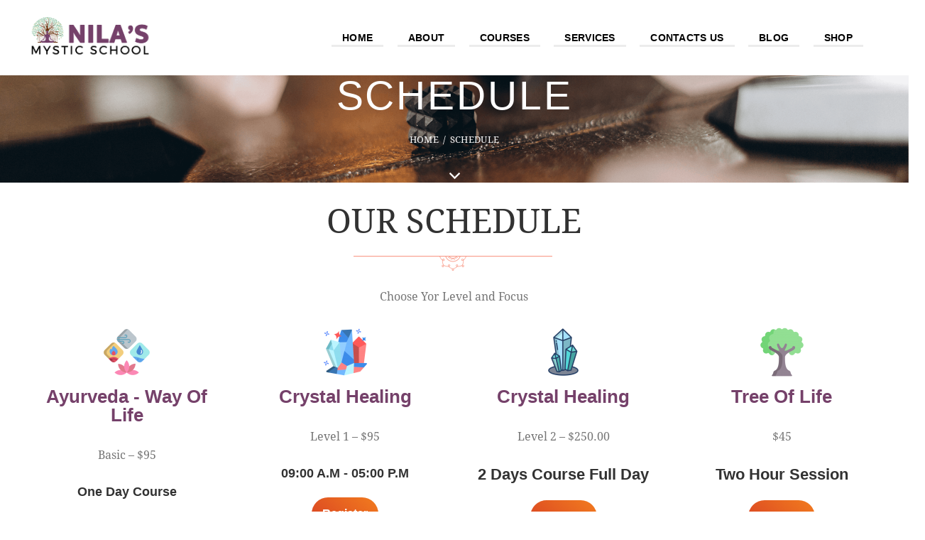

--- FILE ---
content_type: text/html; charset=UTF-8
request_url: https://inila.ca/schedule/
body_size: 40823
content:
<!DOCTYPE html>
<html lang="en-US" prefix="og: https://ogp.me/ns#" class="no-js scheme_light">

<head>
	
		<meta charset="UTF-8">
		<meta name="viewport" content="width=device-width, initial-scale=1">
		<meta name="format-detection" content="telephone=no">
		<link rel="profile" href="//gmpg.org/xfn/11">
		
<!-- Search Engine Optimization by Rank Math - https://rankmath.com/ -->
<title>Schedule - Tantra for business | guided meditation for stress | full moon meditation</title>
<meta name="description" content="Choose Yor Level and Focus"/>
<meta name="robots" content="follow, index, max-snippet:-1, max-video-preview:-1, max-image-preview:large"/>
<link rel="canonical" href="https://inila.ca/schedule/" />
<meta property="og:locale" content="en_US" />
<meta property="og:type" content="article" />
<meta property="og:title" content="Schedule - Tantra for business | guided meditation for stress | full moon meditation" />
<meta property="og:description" content="Choose Yor Level and Focus" />
<meta property="og:url" content="https://inila.ca/schedule/" />
<meta property="og:site_name" content="Tantra for business | guided meditation for stress | full moon meditation" />
<meta property="og:updated_time" content="2022-03-18T15:07:54+00:00" />
<meta property="og:image" content="https://inila.ca/wp-content/uploads/elementor/thumbs/external-ayurveda-ayurveda-icongeek26-flat-icongeek26-1-pm1hxci3qozjn79pl2uvvaf8fmolvassvje2ngd9ma.png" />
<meta property="og:image:secure_url" content="https://inila.ca/wp-content/uploads/elementor/thumbs/external-ayurveda-ayurveda-icongeek26-flat-icongeek26-1-pm1hxci3qozjn79pl2uvvaf8fmolvassvje2ngd9ma.png" />
<meta property="og:image:alt" content="Schedule" />
<meta property="article:published_time" content="2022-03-18T07:43:59+00:00" />
<meta property="article:modified_time" content="2022-03-18T15:07:54+00:00" />
<meta name="twitter:card" content="summary_large_image" />
<meta name="twitter:title" content="Schedule - Tantra for business | guided meditation for stress | full moon meditation" />
<meta name="twitter:description" content="Choose Yor Level and Focus" />
<meta name="twitter:image" content="https://inila.ca/wp-content/uploads/elementor/thumbs/external-ayurveda-ayurveda-icongeek26-flat-icongeek26-1-pm1hxci3qozjn79pl2uvvaf8fmolvassvje2ngd9ma.png" />
<script type="application/ld+json" class="rank-math-schema">{"@context":"https://schema.org","@graph":[{"@type":["Organization","Person"],"@id":"https://inila.ca/#person","name":"Tantra for business | guided meditation for stress | full moon meditation","url":"https://inila.ca","logo":{"@type":"ImageObject","@id":"https://inila.ca/#logo","url":"https://inila.ca/wp-content/uploads/2022/02/cropped-cropped-inila_mysticschool-1.png","contentUrl":"https://inila.ca/wp-content/uploads/2022/02/cropped-cropped-inila_mysticschool-1.png","caption":"Tantra for business | guided meditation for stress | full moon meditation","inLanguage":"en-US","width":"374","height":"129"},"image":{"@id":"https://inila.ca/#logo"}},{"@type":"WebSite","@id":"https://inila.ca/#website","url":"https://inila.ca","name":"Tantra for business | guided meditation for stress | full moon meditation","publisher":{"@id":"https://inila.ca/#person"},"inLanguage":"en-US"},{"@type":"ImageObject","@id":"https://inila.ca/wp-content/uploads/elementor/thumbs/external-ayurveda-ayurveda-icongeek26-flat-icongeek26-1-pm1hxci3qozjn79pl2uvvaf8fmolvassvje2ngd9ma.png","url":"https://inila.ca/wp-content/uploads/elementor/thumbs/external-ayurveda-ayurveda-icongeek26-flat-icongeek26-1-pm1hxci3qozjn79pl2uvvaf8fmolvassvje2ngd9ma.png","width":"200","height":"200","inLanguage":"en-US"},{"@type":"WebPage","@id":"https://inila.ca/schedule/#webpage","url":"https://inila.ca/schedule/","name":"Schedule - Tantra for business | guided meditation for stress | full moon meditation","datePublished":"2022-03-18T07:43:59+00:00","dateModified":"2022-03-18T15:07:54+00:00","isPartOf":{"@id":"https://inila.ca/#website"},"primaryImageOfPage":{"@id":"https://inila.ca/wp-content/uploads/elementor/thumbs/external-ayurveda-ayurveda-icongeek26-flat-icongeek26-1-pm1hxci3qozjn79pl2uvvaf8fmolvassvje2ngd9ma.png"},"inLanguage":"en-US"},{"@type":"Person","@id":"https://inila.ca/author/admin/","name":"admin","url":"https://inila.ca/author/admin/","image":{"@type":"ImageObject","@id":"https://secure.gravatar.com/avatar/d1af7490f3a0a18d00cc0742d34639739275f29d23994b710431d1ca61edddbe?s=96&amp;d=mm&amp;r=g","url":"https://secure.gravatar.com/avatar/d1af7490f3a0a18d00cc0742d34639739275f29d23994b710431d1ca61edddbe?s=96&amp;d=mm&amp;r=g","caption":"admin","inLanguage":"en-US"},"sameAs":["https://inila.ca"]},{"@type":"Article","headline":"Schedule - Tantra for business | guided meditation for stress | full moon meditation","datePublished":"2022-03-18T07:43:59+00:00","dateModified":"2022-03-18T15:07:54+00:00","author":{"@id":"https://inila.ca/author/admin/","name":"admin"},"publisher":{"@id":"https://inila.ca/#person"},"description":"Choose Yor Level and Focus","name":"Schedule - Tantra for business | guided meditation for stress | full moon meditation","@id":"https://inila.ca/schedule/#richSnippet","isPartOf":{"@id":"https://inila.ca/schedule/#webpage"},"image":{"@id":"https://inila.ca/wp-content/uploads/elementor/thumbs/external-ayurveda-ayurveda-icongeek26-flat-icongeek26-1-pm1hxci3qozjn79pl2uvvaf8fmolvassvje2ngd9ma.png"},"inLanguage":"en-US","mainEntityOfPage":{"@id":"https://inila.ca/schedule/#webpage"}}]}</script>
<!-- /Rank Math WordPress SEO plugin -->

<link rel='dns-prefetch' href='//use.typekit.net' />
<link rel='dns-prefetch' href='//fonts.googleapis.com' />
<link rel="alternate" type="application/rss+xml" title="Tantra for business | guided meditation for stress | full moon meditation &raquo; Feed" href="https://inila.ca/feed/" />
<link rel="alternate" type="application/rss+xml" title="Tantra for business | guided meditation for stress | full moon meditation &raquo; Comments Feed" href="https://inila.ca/comments/feed/" />
<link rel="alternate" title="oEmbed (JSON)" type="application/json+oembed" href="https://inila.ca/wp-json/oembed/1.0/embed?url=https%3A%2F%2Finila.ca%2Fschedule%2F" />
<link rel="alternate" title="oEmbed (XML)" type="text/xml+oembed" href="https://inila.ca/wp-json/oembed/1.0/embed?url=https%3A%2F%2Finila.ca%2Fschedule%2F&#038;format=xml" />
			<meta property="og:type" content="article" />
			<meta property="og:url" content="https://inila.ca/schedule/" />
			<meta property="og:title" content="Schedule" />
			<meta property="og:description" content="Our ScheduleChoose Yor Level and Focus
																										
			Ayurveda - Way of life
		
		Basic - $95
			One day course
		
			
						Register
					
																										
			Crystal healing
		
		Level 1 - $95
			09:00 a.m - 05:00 p.m
		
			
						Register
					
																										
			Crystal Healing
		
		Level 2 - $250.00
			2 days course Full Day
		
			
						Register
					
																										
			Tree of life
		
		$45		
			Two hour session
		
			
						Register
					
																										
			Chakra Level One
		
		$95		
			One Day
		
			
						Register
					
																										
			Chakra Level Two
		
		Level 2 - $250.00
			2 Days
		
			
						Register
					
																										
			Reiki Level One		
		Level 1 - $200		
			
						Register
					
																										
			Reiki Level Two
		
		Level 2 - $250.00
			
						Register
					
																										
			Reiki Level" />  
			<style id='wp-img-auto-sizes-contain-inline-css' type='text/css'>
img:is([sizes=auto i],[sizes^="auto," i]){contain-intrinsic-size:3000px 1500px}
/*# sourceURL=wp-img-auto-sizes-contain-inline-css */
</style>
<link property="stylesheet" rel='stylesheet' id='litespeed-cache-dummy-css' href='https://inila.ca/wp-content/plugins/litespeed-cache/assets/css/litespeed-dummy.css?ver=6.9' type='text/css' media='all' />
<link property="stylesheet" rel='stylesheet' id='trx_addons-icons-css' href='https://inila.ca/wp-content/plugins/trx_addons/css/font-icons/css/trx_addons_icons.css' type='text/css' media='all' />
<link property="stylesheet" rel='stylesheet' id='jacqueline-font-droid-serif-css' href='https://use.typekit.net/xxq3pfj.css' type='text/css' media='all' />
<link property="stylesheet" rel='stylesheet' id='jacqueline-font-google_fonts-css' href='https://fonts.googleapis.com/css2?family=Raleway:ital,wght@0,300;0,400;0,500;0,600;0,700;1,300;1,400;1,500;1,600;1,700&#038;family=Mr+De+Haviland:ital,wght@0,400&#038;subset=latin,latin-ext&#038;display=swap' type='text/css' media='all' />
<link property="stylesheet" rel='stylesheet' id='jacqueline-fontello-css' href='https://inila.ca/wp-content/themes/jacqueline/skins/default/css/font-icons/css/fontello.css' type='text/css' media='all' />
<style id='wp-emoji-styles-inline-css' type='text/css'>

	img.wp-smiley, img.emoji {
		display: inline !important;
		border: none !important;
		box-shadow: none !important;
		height: 1em !important;
		width: 1em !important;
		margin: 0 0.07em !important;
		vertical-align: -0.1em !important;
		background: none !important;
		padding: 0 !important;
	}
/*# sourceURL=wp-emoji-styles-inline-css */
</style>
<style id='classic-theme-styles-inline-css' type='text/css'>
/*! This file is auto-generated */
.wp-block-button__link{color:#fff;background-color:#32373c;border-radius:9999px;box-shadow:none;text-decoration:none;padding:calc(.667em + 2px) calc(1.333em + 2px);font-size:1.125em}.wp-block-file__button{background:#32373c;color:#fff;text-decoration:none}
/*# sourceURL=/wp-includes/css/classic-themes.min.css */
</style>
<link property="stylesheet" rel='stylesheet' id='contact-form-7-css' href='https://inila.ca/wp-content/plugins/contact-form-7/includes/css/styles.css?ver=6.1' type='text/css' media='all' />
<link property="stylesheet" rel='stylesheet' id='wpa-css-css' href='https://inila.ca/wp-content/plugins/honeypot/includes/css/wpa.css?ver=2.2.14' type='text/css' media='all' />
<link property="stylesheet" rel='stylesheet' id='magnific-popup-css' href='https://inila.ca/wp-content/plugins/trx_addons/js/magnific/magnific-popup.min.css' type='text/css' media='all' />
<link property="stylesheet" rel='stylesheet' id='bookly-ladda.min.css-css' href='https://inila.ca/wp-content/plugins/bookly-responsive-appointment-booking-tool/frontend/resources/css/ladda.min.css?ver=25.0' type='text/css' media='all' />
<link property="stylesheet" rel='stylesheet' id='bookly-tailwind.css-css' href='https://inila.ca/wp-content/plugins/bookly-responsive-appointment-booking-tool/backend/resources/tailwind/tailwind.css?ver=25.0' type='text/css' media='all' />
<link property="stylesheet" rel='stylesheet' id='bookly-modern-booking-form-calendar.css-css' href='https://inila.ca/wp-content/plugins/bookly-responsive-appointment-booking-tool/frontend/resources/css/modern-booking-form-calendar.css?ver=25.0' type='text/css' media='all' />
<link property="stylesheet" rel='stylesheet' id='bookly-bootstrap-icons.min.css-css' href='https://inila.ca/wp-content/plugins/bookly-responsive-appointment-booking-tool/frontend/resources/css/bootstrap-icons.min.css?ver=25.0' type='text/css' media='all' />
<link property="stylesheet" rel='stylesheet' id='bookly-intlTelInput.css-css' href='https://inila.ca/wp-content/plugins/bookly-responsive-appointment-booking-tool/frontend/resources/css/intlTelInput.css?ver=25.0' type='text/css' media='all' />
<link property="stylesheet" rel='stylesheet' id='bookly-bookly-main.css-css' href='https://inila.ca/wp-content/plugins/bookly-responsive-appointment-booking-tool/frontend/resources/css/bookly-main.css?ver=25.0' type='text/css' media='all' />
<link property="stylesheet" rel='stylesheet' id='trx_addons-css' href='https://inila.ca/wp-content/plugins/trx_addons/css/__styles.css' type='text/css' media='all' />
<link property="stylesheet" rel='stylesheet' id='trx_addons-animations-css' href='https://inila.ca/wp-content/plugins/trx_addons/css/trx_addons.animations.css' type='text/css' media='all' />
<link property="stylesheet" rel='stylesheet' id='trx_addons-cpt_services-css' href='https://inila.ca/wp-content/plugins/trx_addons/components/cpt/services/services.css' type='text/css' media='all' />
<link property="stylesheet" rel='stylesheet' id='elementor-icons-css' href='https://inila.ca/wp-content/plugins/elementor/assets/lib/eicons/css/elementor-icons.min.css?ver=5.43.0' type='text/css' media='all' />
<link property="stylesheet" rel='stylesheet' id='elementor-frontend-css' href='https://inila.ca/wp-content/plugins/elementor/assets/css/frontend.min.css?ver=3.30.3' type='text/css' media='all' />
<style id='elementor-frontend-inline-css' type='text/css'>
.elementor-kit-15{--e-global-color-primary:#6EC1E4;--e-global-color-secondary:#54595F;--e-global-color-text:#7A7A7A;--e-global-color-accent:#61CE70;--e-global-color-61c01e98:#4054B2;--e-global-color-69bf31ed:#23A455;--e-global-color-7a1ccbe5:#000;--e-global-color-13ed1179:#FFF;--e-global-typography-primary-font-family:"Roboto";--e-global-typography-primary-font-weight:600;--e-global-typography-secondary-font-family:"Roboto Slab";--e-global-typography-secondary-font-weight:400;--e-global-typography-text-font-family:"Roboto";--e-global-typography-text-font-weight:400;--e-global-typography-accent-font-family:"Roboto";--e-global-typography-accent-font-weight:500;}.elementor-section.elementor-section-boxed > .elementor-container{max-width:1320px;}.e-con{--container-max-width:1320px;}.elementor-widget:not(:last-child){margin-block-end:20px;}.elementor-element{--widgets-spacing:20px 20px;--widgets-spacing-row:20px;--widgets-spacing-column:20px;}{}.sc_layouts_title_caption{display:var(--page-title-display);}@media(max-width:1024px){.elementor-section.elementor-section-boxed > .elementor-container{max-width:1024px;}.e-con{--container-max-width:1024px;}}@media(max-width:767px){.elementor-section.elementor-section-boxed > .elementor-container{max-width:767px;}.e-con{--container-max-width:767px;}}
.elementor-24609 .elementor-element.elementor-element-1a382a6 .sc_item_title_text{-webkit-text-stroke-width:0px;}.elementor-24609 .elementor-element.elementor-element-1a382a6 .sc_item_title_text2{-webkit-text-stroke-width:0px;}.elementor-24609 .elementor-element.elementor-element-d6dbe82 .sc_item_title_text{-webkit-text-stroke-width:0px;}.elementor-24609 .elementor-element.elementor-element-d6dbe82 .sc_item_title_text2{-webkit-text-stroke-width:0px;}.elementor-24609 .elementor-element.elementor-element-6810dd2 > .elementor-element-populated >  .elementor-background-overlay{opacity:0.1;filter:brightness( 106% ) contrast( 100% ) saturate( 100% ) blur( 0px ) hue-rotate( 0deg );}.elementor-24609 .elementor-element.elementor-element-6810dd2:hover > .elementor-element-populated >  .elementor-background-overlay{opacity:0.1;}.elementor-24609 .elementor-element.elementor-element-6810dd2 > .elementor-element-populated, .elementor-24609 .elementor-element.elementor-element-6810dd2 > .elementor-element-populated > .elementor-background-overlay, .elementor-24609 .elementor-element.elementor-element-6810dd2 > .elementor-background-slideshow{border-radius:5px 5px 5px 5px;}.elementor-24609 .elementor-element.elementor-element-6810dd2 > .elementor-element-populated{transition:background 0.3s, border 0.3s, border-radius 0.3s, box-shadow 0.3s;}.elementor-24609 .elementor-element.elementor-element-6810dd2 > .elementor-element-populated > .elementor-background-overlay{transition:background 0.3s, border-radius 0.3s, opacity 0.3s;}.elementor-24609 .elementor-element.elementor-element-6810dd2 > .elementor-element-populated.elementor-column-wrap{padding:30px 0px 030px 0px;}.elementor-24609 .elementor-element.elementor-element-6810dd2 > .elementor-element-populated.elementor-widget-wrap{padding:30px 0px 030px 0px;}.elementor-24609 .elementor-element.elementor-element-67b2475 > .elementor-widget-container{margin:15px 0px 15px 0px;}.elementor-24609 .elementor-element.elementor-element-67b2475{text-align:center;}.elementor-24609 .elementor-element.elementor-element-67b2475 .elementor-heading-title{font-family:"Rosario", Sans-serif;font-size:26px;font-weight:600;text-transform:capitalize;letter-spacing:0px;color:#75416A;}.elementor-24609 .elementor-element.elementor-element-630dc7d > .elementor-widget-container{margin:15px 0px 15px 0px;}.elementor-24609 .elementor-element.elementor-element-630dc7d{text-align:center;}.elementor-24609 .elementor-element.elementor-element-dc89211 > .elementor-widget-container{margin:15px 0px 15px 0px;}.elementor-24609 .elementor-element.elementor-element-dc89211{text-align:center;}.elementor-24609 .elementor-element.elementor-element-dc89211 .elementor-heading-title{font-family:"Lexend Deca", Sans-serif;font-size:18px;font-weight:600;text-transform:capitalize;letter-spacing:0px;}.elementor-24609 .elementor-element.elementor-element-0799271 > .elementor-widget-container{margin:10px 0px 0px 0px;}.elementor-24609 .elementor-element.elementor-element-0799271 .elementor-button{font-family:"Lora", Sans-serif;font-size:16px;font-weight:600;text-transform:capitalize;}.elementor-24609 .elementor-element.elementor-element-538f45d > .elementor-element-populated >  .elementor-background-overlay{opacity:0.1;filter:brightness( 106% ) contrast( 100% ) saturate( 100% ) blur( 0px ) hue-rotate( 0deg );}.elementor-24609 .elementor-element.elementor-element-538f45d:hover > .elementor-element-populated >  .elementor-background-overlay{opacity:0.1;}.elementor-24609 .elementor-element.elementor-element-538f45d > .elementor-element-populated, .elementor-24609 .elementor-element.elementor-element-538f45d > .elementor-element-populated > .elementor-background-overlay, .elementor-24609 .elementor-element.elementor-element-538f45d > .elementor-background-slideshow{border-radius:5px 5px 5px 5px;}.elementor-24609 .elementor-element.elementor-element-538f45d > .elementor-element-populated{transition:background 0.3s, border 0.3s, border-radius 0.3s, box-shadow 0.3s;margin:0px 5px 0px 5px;--e-column-margin-right:5px;--e-column-margin-left:5px;}.elementor-24609 .elementor-element.elementor-element-538f45d > .elementor-element-populated > .elementor-background-overlay{transition:background 0.3s, border-radius 0.3s, opacity 0.3s;}.elementor-24609 .elementor-element.elementor-element-538f45d > .elementor-element-populated.elementor-column-wrap{padding:0px 0px 0px 0px;}.elementor-24609 .elementor-element.elementor-element-538f45d > .elementor-element-populated.elementor-widget-wrap{padding:0px 0px 0px 0px;}.elementor-24609 .elementor-element.elementor-element-4513292 > .elementor-element-populated{margin:0px 15px 0px 15px;--e-column-margin-right:15px;--e-column-margin-left:15px;}.elementor-24609 .elementor-element.elementor-element-4513292 > .elementor-element-populated.elementor-column-wrap{padding:30px 0px 30px 0px;}.elementor-24609 .elementor-element.elementor-element-4513292 > .elementor-element-populated.elementor-widget-wrap{padding:30px 0px 30px 0px;}.elementor-24609 .elementor-element.elementor-element-3793e9a > .elementor-widget-container{margin:15px 0px 15px 0px;}.elementor-24609 .elementor-element.elementor-element-3793e9a{text-align:center;}.elementor-24609 .elementor-element.elementor-element-3793e9a .elementor-heading-title{font-family:"Rosario", Sans-serif;font-size:26px;font-weight:600;text-transform:capitalize;letter-spacing:0px;color:#75416A;}.elementor-24609 .elementor-element.elementor-element-9ad7f38 > .elementor-widget-container{margin:15px 0px 15px 0px;}.elementor-24609 .elementor-element.elementor-element-9ad7f38{text-align:center;}.elementor-24609 .elementor-element.elementor-element-946bb87 > .elementor-widget-container{margin:15px 0px 15px 0px;}.elementor-24609 .elementor-element.elementor-element-946bb87{text-align:center;}.elementor-24609 .elementor-element.elementor-element-946bb87 .elementor-heading-title{font-family:"Lexend Deca", Sans-serif;font-size:18px;font-weight:600;text-transform:capitalize;letter-spacing:0px;}.elementor-24609 .elementor-element.elementor-element-09d2353 > .elementor-widget-container{margin:10px 0px 0px 0px;}.elementor-24609 .elementor-element.elementor-element-09d2353 .elementor-button{font-family:"Lora", Sans-serif;font-size:16px;font-weight:600;text-transform:capitalize;}.elementor-24609 .elementor-element.elementor-element-e4ec2b3 > .elementor-element-populated >  .elementor-background-overlay{opacity:0.1;filter:brightness( 106% ) contrast( 100% ) saturate( 100% ) blur( 0px ) hue-rotate( 0deg );}.elementor-24609 .elementor-element.elementor-element-e4ec2b3:hover > .elementor-element-populated >  .elementor-background-overlay{opacity:0.1;}.elementor-24609 .elementor-element.elementor-element-e4ec2b3 > .elementor-element-populated, .elementor-24609 .elementor-element.elementor-element-e4ec2b3 > .elementor-element-populated > .elementor-background-overlay, .elementor-24609 .elementor-element.elementor-element-e4ec2b3 > .elementor-background-slideshow{border-radius:5px 5px 5px 5px;}.elementor-24609 .elementor-element.elementor-element-e4ec2b3 > .elementor-element-populated{transition:background 0.3s, border 0.3s, border-radius 0.3s, box-shadow 0.3s;}.elementor-24609 .elementor-element.elementor-element-e4ec2b3 > .elementor-element-populated > .elementor-background-overlay{transition:background 0.3s, border-radius 0.3s, opacity 0.3s;}.elementor-24609 .elementor-element.elementor-element-e4ec2b3 > .elementor-element-populated.elementor-column-wrap{padding:30px 0px 030px 0px;}.elementor-24609 .elementor-element.elementor-element-e4ec2b3 > .elementor-element-populated.elementor-widget-wrap{padding:30px 0px 030px 0px;}.elementor-24609 .elementor-element.elementor-element-16e94e3 > .elementor-widget-container{margin:15px 0px 15px 0px;}.elementor-24609 .elementor-element.elementor-element-16e94e3{text-align:center;}.elementor-24609 .elementor-element.elementor-element-16e94e3 .elementor-heading-title{font-family:"Rosario", Sans-serif;font-size:26px;font-weight:600;text-transform:capitalize;letter-spacing:0px;color:#75416A;}.elementor-24609 .elementor-element.elementor-element-b207e89 > .elementor-widget-container{margin:15px 0px 15px 0px;}.elementor-24609 .elementor-element.elementor-element-b207e89{text-align:center;}.elementor-24609 .elementor-element.elementor-element-dc41cef > .elementor-widget-container{margin:15px 0px 15px 0px;}.elementor-24609 .elementor-element.elementor-element-dc41cef{text-align:center;}.elementor-24609 .elementor-element.elementor-element-dc41cef .elementor-heading-title{font-family:"Lexend Deca", Sans-serif;font-size:22px;font-weight:600;text-transform:capitalize;letter-spacing:0px;}.elementor-24609 .elementor-element.elementor-element-005fb6d > .elementor-widget-container{margin:10px 0px 0px 0px;}.elementor-24609 .elementor-element.elementor-element-005fb6d .elementor-button{font-family:"Lora", Sans-serif;font-size:16px;font-weight:600;text-transform:capitalize;}.elementor-24609 .elementor-element.elementor-element-0769ee4 > .elementor-element-populated >  .elementor-background-overlay{opacity:0.1;filter:brightness( 106% ) contrast( 100% ) saturate( 100% ) blur( 0px ) hue-rotate( 0deg );}.elementor-24609 .elementor-element.elementor-element-0769ee4:hover > .elementor-element-populated >  .elementor-background-overlay{opacity:0.1;}.elementor-24609 .elementor-element.elementor-element-0769ee4 > .elementor-element-populated, .elementor-24609 .elementor-element.elementor-element-0769ee4 > .elementor-element-populated > .elementor-background-overlay, .elementor-24609 .elementor-element.elementor-element-0769ee4 > .elementor-background-slideshow{border-radius:5px 5px 5px 5px;}.elementor-24609 .elementor-element.elementor-element-0769ee4 > .elementor-element-populated{transition:background 0.3s, border 0.3s, border-radius 0.3s, box-shadow 0.3s;}.elementor-24609 .elementor-element.elementor-element-0769ee4 > .elementor-element-populated > .elementor-background-overlay{transition:background 0.3s, border-radius 0.3s, opacity 0.3s;}.elementor-24609 .elementor-element.elementor-element-0769ee4 > .elementor-element-populated.elementor-column-wrap{padding:30px 0px 030px 0px;}.elementor-24609 .elementor-element.elementor-element-0769ee4 > .elementor-element-populated.elementor-widget-wrap{padding:30px 0px 030px 0px;}.elementor-24609 .elementor-element.elementor-element-e703840 > .elementor-widget-container{margin:15px 0px 15px 0px;}.elementor-24609 .elementor-element.elementor-element-e703840{text-align:center;}.elementor-24609 .elementor-element.elementor-element-e703840 .elementor-heading-title{font-family:"Rosario", Sans-serif;font-size:26px;font-weight:600;text-transform:capitalize;letter-spacing:0px;color:#75416A;}.elementor-24609 .elementor-element.elementor-element-513776a > .elementor-widget-container{margin:15px 0px 15px 0px;}.elementor-24609 .elementor-element.elementor-element-513776a{text-align:center;}.elementor-24609 .elementor-element.elementor-element-d5c2ada > .elementor-widget-container{margin:15px 0px 15px 0px;}.elementor-24609 .elementor-element.elementor-element-d5c2ada{text-align:center;}.elementor-24609 .elementor-element.elementor-element-d5c2ada .elementor-heading-title{font-family:"Lexend Deca", Sans-serif;font-size:22px;font-weight:600;text-transform:capitalize;letter-spacing:0px;}.elementor-24609 .elementor-element.elementor-element-5870130 > .elementor-widget-container{margin:10px 0px 0px 0px;}.elementor-24609 .elementor-element.elementor-element-5870130 .elementor-button{font-family:"Lora", Sans-serif;font-size:16px;font-weight:600;text-transform:capitalize;}.elementor-24609 .elementor-element.elementor-element-ca8edf1 > .elementor-element-populated >  .elementor-background-overlay{opacity:0.1;filter:brightness( 106% ) contrast( 100% ) saturate( 100% ) blur( 0px ) hue-rotate( 0deg );}.elementor-24609 .elementor-element.elementor-element-ca8edf1:hover > .elementor-element-populated >  .elementor-background-overlay{opacity:0.1;}.elementor-24609 .elementor-element.elementor-element-ca8edf1 > .elementor-element-populated, .elementor-24609 .elementor-element.elementor-element-ca8edf1 > .elementor-element-populated > .elementor-background-overlay, .elementor-24609 .elementor-element.elementor-element-ca8edf1 > .elementor-background-slideshow{border-radius:5px 5px 5px 5px;}.elementor-24609 .elementor-element.elementor-element-ca8edf1 > .elementor-element-populated{transition:background 0.3s, border 0.3s, border-radius 0.3s, box-shadow 0.3s;}.elementor-24609 .elementor-element.elementor-element-ca8edf1 > .elementor-element-populated > .elementor-background-overlay{transition:background 0.3s, border-radius 0.3s, opacity 0.3s;}.elementor-24609 .elementor-element.elementor-element-ca8edf1 > .elementor-element-populated.elementor-column-wrap{padding:30px 0px 030px 0px;}.elementor-24609 .elementor-element.elementor-element-ca8edf1 > .elementor-element-populated.elementor-widget-wrap{padding:30px 0px 030px 0px;}.elementor-24609 .elementor-element.elementor-element-e51acaf > .elementor-widget-container{margin:15px 0px 15px 0px;}.elementor-24609 .elementor-element.elementor-element-e51acaf{text-align:center;}.elementor-24609 .elementor-element.elementor-element-e51acaf .elementor-heading-title{font-family:"Rosario", Sans-serif;font-size:26px;font-weight:600;text-transform:capitalize;letter-spacing:0px;color:#75416A;}.elementor-24609 .elementor-element.elementor-element-7204df8 > .elementor-widget-container{margin:15px 0px 15px 0px;}.elementor-24609 .elementor-element.elementor-element-7204df8{text-align:center;}.elementor-24609 .elementor-element.elementor-element-f47caac > .elementor-widget-container{margin:15px 0px 15px 0px;}.elementor-24609 .elementor-element.elementor-element-f47caac{text-align:center;}.elementor-24609 .elementor-element.elementor-element-f47caac .elementor-heading-title{font-family:"Lexend Deca", Sans-serif;font-size:18px;font-weight:600;text-transform:capitalize;letter-spacing:0px;}.elementor-24609 .elementor-element.elementor-element-b2a9c66 > .elementor-widget-container{margin:10px 0px 0px 0px;}.elementor-24609 .elementor-element.elementor-element-b2a9c66 .elementor-button{font-family:"Lora", Sans-serif;font-size:16px;font-weight:600;text-transform:capitalize;}.elementor-24609 .elementor-element.elementor-element-fb87c97 > .elementor-element-populated >  .elementor-background-overlay{opacity:0.1;filter:brightness( 106% ) contrast( 100% ) saturate( 100% ) blur( 0px ) hue-rotate( 0deg );}.elementor-24609 .elementor-element.elementor-element-fb87c97:hover > .elementor-element-populated >  .elementor-background-overlay{opacity:0.1;}.elementor-24609 .elementor-element.elementor-element-fb87c97 > .elementor-element-populated, .elementor-24609 .elementor-element.elementor-element-fb87c97 > .elementor-element-populated > .elementor-background-overlay, .elementor-24609 .elementor-element.elementor-element-fb87c97 > .elementor-background-slideshow{border-radius:5px 5px 5px 5px;}.elementor-24609 .elementor-element.elementor-element-fb87c97 > .elementor-element-populated{transition:background 0.3s, border 0.3s, border-radius 0.3s, box-shadow 0.3s;}.elementor-24609 .elementor-element.elementor-element-fb87c97 > .elementor-element-populated > .elementor-background-overlay{transition:background 0.3s, border-radius 0.3s, opacity 0.3s;}.elementor-24609 .elementor-element.elementor-element-fb87c97 > .elementor-element-populated.elementor-column-wrap{padding:30px 0px 030px 0px;}.elementor-24609 .elementor-element.elementor-element-fb87c97 > .elementor-element-populated.elementor-widget-wrap{padding:30px 0px 030px 0px;}.elementor-24609 .elementor-element.elementor-element-6260f71 > .elementor-widget-container{margin:15px 0px 15px 0px;}.elementor-24609 .elementor-element.elementor-element-6260f71{text-align:center;}.elementor-24609 .elementor-element.elementor-element-6260f71 .elementor-heading-title{font-family:"Rosario", Sans-serif;font-size:26px;font-weight:600;text-transform:capitalize;letter-spacing:0px;color:#75416A;}.elementor-24609 .elementor-element.elementor-element-ba8043f > .elementor-widget-container{margin:15px 0px 15px 0px;}.elementor-24609 .elementor-element.elementor-element-ba8043f{text-align:center;}.elementor-24609 .elementor-element.elementor-element-9d16148 > .elementor-widget-container{margin:15px 0px 15px 0px;}.elementor-24609 .elementor-element.elementor-element-9d16148{text-align:center;}.elementor-24609 .elementor-element.elementor-element-9d16148 .elementor-heading-title{font-family:"Lexend Deca", Sans-serif;font-size:18px;font-weight:600;text-transform:capitalize;letter-spacing:0px;}.elementor-24609 .elementor-element.elementor-element-fe6a59b > .elementor-widget-container{margin:10px 0px 0px 0px;}.elementor-24609 .elementor-element.elementor-element-fe6a59b .elementor-button{font-family:"Lora", Sans-serif;font-size:16px;font-weight:600;text-transform:capitalize;}.elementor-24609 .elementor-element.elementor-element-181d88f > .elementor-element-populated >  .elementor-background-overlay{opacity:0.1;filter:brightness( 106% ) contrast( 100% ) saturate( 100% ) blur( 0px ) hue-rotate( 0deg );}.elementor-24609 .elementor-element.elementor-element-181d88f:hover > .elementor-element-populated >  .elementor-background-overlay{opacity:0.1;}.elementor-24609 .elementor-element.elementor-element-181d88f > .elementor-element-populated, .elementor-24609 .elementor-element.elementor-element-181d88f > .elementor-element-populated > .elementor-background-overlay, .elementor-24609 .elementor-element.elementor-element-181d88f > .elementor-background-slideshow{border-radius:5px 5px 5px 5px;}.elementor-24609 .elementor-element.elementor-element-181d88f > .elementor-element-populated{transition:background 0.3s, border 0.3s, border-radius 0.3s, box-shadow 0.3s;}.elementor-24609 .elementor-element.elementor-element-181d88f > .elementor-element-populated > .elementor-background-overlay{transition:background 0.3s, border-radius 0.3s, opacity 0.3s;}.elementor-24609 .elementor-element.elementor-element-181d88f > .elementor-element-populated.elementor-column-wrap{padding:30px 0px 030px 0px;}.elementor-24609 .elementor-element.elementor-element-181d88f > .elementor-element-populated.elementor-widget-wrap{padding:30px 0px 030px 0px;}.elementor-24609 .elementor-element.elementor-element-4146554 > .elementor-widget-container{margin:15px 0px 15px 0px;}.elementor-24609 .elementor-element.elementor-element-4146554{text-align:center;}.elementor-24609 .elementor-element.elementor-element-4146554 .elementor-heading-title{font-family:"Rosario", Sans-serif;font-size:26px;font-weight:600;text-transform:capitalize;letter-spacing:0px;color:#75416A;}.elementor-24609 .elementor-element.elementor-element-257dbbc > .elementor-widget-container{margin:15px 0px 15px 0px;}.elementor-24609 .elementor-element.elementor-element-257dbbc{text-align:center;}.elementor-24609 .elementor-element.elementor-element-a4519c9 > .elementor-widget-container{margin:15px 0px 15px 0px;}.elementor-24609 .elementor-element.elementor-element-a4519c9{text-align:center;}.elementor-24609 .elementor-element.elementor-element-bb91fed > .elementor-widget-container{margin:10px 0px 0px 0px;}.elementor-24609 .elementor-element.elementor-element-bb91fed .elementor-button{font-family:"Lora", Sans-serif;font-size:16px;font-weight:600;text-transform:capitalize;}.elementor-24609 .elementor-element.elementor-element-4fce6dc > .elementor-element-populated >  .elementor-background-overlay{opacity:0.1;filter:brightness( 106% ) contrast( 100% ) saturate( 100% ) blur( 0px ) hue-rotate( 0deg );}.elementor-24609 .elementor-element.elementor-element-4fce6dc:hover > .elementor-element-populated >  .elementor-background-overlay{opacity:0.1;}.elementor-24609 .elementor-element.elementor-element-4fce6dc > .elementor-element-populated, .elementor-24609 .elementor-element.elementor-element-4fce6dc > .elementor-element-populated > .elementor-background-overlay, .elementor-24609 .elementor-element.elementor-element-4fce6dc > .elementor-background-slideshow{border-radius:5px 5px 5px 5px;}.elementor-24609 .elementor-element.elementor-element-4fce6dc > .elementor-element-populated{transition:background 0.3s, border 0.3s, border-radius 0.3s, box-shadow 0.3s;}.elementor-24609 .elementor-element.elementor-element-4fce6dc > .elementor-element-populated > .elementor-background-overlay{transition:background 0.3s, border-radius 0.3s, opacity 0.3s;}.elementor-24609 .elementor-element.elementor-element-4fce6dc > .elementor-element-populated.elementor-column-wrap{padding:30px 0px 030px 0px;}.elementor-24609 .elementor-element.elementor-element-4fce6dc > .elementor-element-populated.elementor-widget-wrap{padding:30px 0px 030px 0px;}.elementor-24609 .elementor-element.elementor-element-b03e4b5 > .elementor-widget-container{margin:15px 0px 15px 0px;}.elementor-24609 .elementor-element.elementor-element-b03e4b5{text-align:center;}.elementor-24609 .elementor-element.elementor-element-b03e4b5 .elementor-heading-title{font-family:"Rosario", Sans-serif;font-size:26px;font-weight:600;text-transform:capitalize;letter-spacing:0px;color:#75416A;}.elementor-24609 .elementor-element.elementor-element-dc26bc9 > .elementor-widget-container{margin:15px 0px 15px 0px;}.elementor-24609 .elementor-element.elementor-element-dc26bc9{text-align:center;}.elementor-24609 .elementor-element.elementor-element-0bf0f27 > .elementor-widget-container{margin:15px 0px 15px 0px;}.elementor-24609 .elementor-element.elementor-element-0bf0f27{text-align:center;}.elementor-24609 .elementor-element.elementor-element-0bf0f27 .elementor-heading-title{font-family:"Lexend Deca", Sans-serif;font-size:22px;font-weight:600;text-transform:capitalize;letter-spacing:0px;}.elementor-24609 .elementor-element.elementor-element-48899f6 > .elementor-widget-container{margin:10px 0px 0px 0px;}.elementor-24609 .elementor-element.elementor-element-48899f6 .elementor-button{font-family:"Lora", Sans-serif;font-size:16px;font-weight:600;text-transform:capitalize;}.elementor-24609 .elementor-element.elementor-element-b03fa4e > .elementor-element-populated >  .elementor-background-overlay{opacity:0.1;filter:brightness( 106% ) contrast( 100% ) saturate( 100% ) blur( 0px ) hue-rotate( 0deg );}.elementor-24609 .elementor-element.elementor-element-b03fa4e:hover > .elementor-element-populated >  .elementor-background-overlay{opacity:0.1;}.elementor-24609 .elementor-element.elementor-element-b03fa4e > .elementor-element-populated, .elementor-24609 .elementor-element.elementor-element-b03fa4e > .elementor-element-populated > .elementor-background-overlay, .elementor-24609 .elementor-element.elementor-element-b03fa4e > .elementor-background-slideshow{border-radius:5px 5px 5px 5px;}.elementor-24609 .elementor-element.elementor-element-b03fa4e > .elementor-element-populated{transition:background 0.3s, border 0.3s, border-radius 0.3s, box-shadow 0.3s;}.elementor-24609 .elementor-element.elementor-element-b03fa4e > .elementor-element-populated > .elementor-background-overlay{transition:background 0.3s, border-radius 0.3s, opacity 0.3s;}.elementor-24609 .elementor-element.elementor-element-b03fa4e > .elementor-element-populated.elementor-column-wrap{padding:30px 0px 030px 0px;}.elementor-24609 .elementor-element.elementor-element-b03fa4e > .elementor-element-populated.elementor-widget-wrap{padding:30px 0px 030px 0px;}.elementor-24609 .elementor-element.elementor-element-56eef7b > .elementor-widget-container{margin:15px 0px 15px 0px;}.elementor-24609 .elementor-element.elementor-element-56eef7b{text-align:center;}.elementor-24609 .elementor-element.elementor-element-56eef7b .elementor-heading-title{font-family:"Rosario", Sans-serif;font-size:26px;font-weight:600;text-transform:capitalize;letter-spacing:0px;color:#75416A;}.elementor-24609 .elementor-element.elementor-element-2d96828 > .elementor-widget-container{margin:15px 0px 15px 0px;}.elementor-24609 .elementor-element.elementor-element-2d96828{text-align:center;}.elementor-24609 .elementor-element.elementor-element-18ae6ec > .elementor-widget-container{margin:15px 0px 15px 0px;}.elementor-24609 .elementor-element.elementor-element-18ae6ec{text-align:center;}.elementor-24609 .elementor-element.elementor-element-18ae6ec .elementor-heading-title{font-family:"Lexend Deca", Sans-serif;font-size:18px;font-weight:600;text-transform:capitalize;letter-spacing:0px;}.elementor-24609 .elementor-element.elementor-element-5a1828d > .elementor-widget-container{margin:10px 0px 0px 0px;}.elementor-24609 .elementor-element.elementor-element-5a1828d .elementor-button{font-family:"Lora", Sans-serif;font-size:16px;font-weight:600;text-transform:capitalize;}.elementor-24609 .elementor-element.elementor-element-cce30f1 > .elementor-element-populated >  .elementor-background-overlay{opacity:0.1;filter:brightness( 106% ) contrast( 100% ) saturate( 100% ) blur( 0px ) hue-rotate( 0deg );}.elementor-24609 .elementor-element.elementor-element-cce30f1:hover > .elementor-element-populated >  .elementor-background-overlay{opacity:0.1;}.elementor-24609 .elementor-element.elementor-element-cce30f1 > .elementor-element-populated, .elementor-24609 .elementor-element.elementor-element-cce30f1 > .elementor-element-populated > .elementor-background-overlay, .elementor-24609 .elementor-element.elementor-element-cce30f1 > .elementor-background-slideshow{border-radius:5px 5px 5px 5px;}.elementor-24609 .elementor-element.elementor-element-cce30f1 > .elementor-element-populated{transition:background 0.3s, border 0.3s, border-radius 0.3s, box-shadow 0.3s;}.elementor-24609 .elementor-element.elementor-element-cce30f1 > .elementor-element-populated > .elementor-background-overlay{transition:background 0.3s, border-radius 0.3s, opacity 0.3s;}.elementor-24609 .elementor-element.elementor-element-cce30f1 > .elementor-element-populated.elementor-column-wrap{padding:30px 0px 030px 0px;}.elementor-24609 .elementor-element.elementor-element-cce30f1 > .elementor-element-populated.elementor-widget-wrap{padding:30px 0px 030px 0px;}.elementor-24609 .elementor-element.elementor-element-455ac05 > .elementor-widget-container{margin:15px 0px 15px 0px;}.elementor-24609 .elementor-element.elementor-element-455ac05{text-align:center;}.elementor-24609 .elementor-element.elementor-element-455ac05 .elementor-heading-title{font-family:"Rosario", Sans-serif;font-size:26px;font-weight:600;text-transform:capitalize;letter-spacing:0px;color:#75416A;}.elementor-24609 .elementor-element.elementor-element-2abd1f2 > .elementor-widget-container{margin:15px 0px 15px 0px;}.elementor-24609 .elementor-element.elementor-element-2abd1f2{text-align:center;}.elementor-24609 .elementor-element.elementor-element-5952ca6 > .elementor-widget-container{margin:15px 0px 15px 0px;}.elementor-24609 .elementor-element.elementor-element-5952ca6{text-align:center;}.elementor-24609 .elementor-element.elementor-element-5952ca6 .elementor-heading-title{font-family:"Lexend Deca", Sans-serif;font-size:18px;font-weight:600;text-transform:capitalize;letter-spacing:0px;}.elementor-24609 .elementor-element.elementor-element-962d53c > .elementor-widget-container{margin:10px 0px 0px 0px;}.elementor-24609 .elementor-element.elementor-element-962d53c .elementor-button{font-family:"Lora", Sans-serif;font-size:16px;font-weight:600;text-transform:capitalize;}.elementor-24609 .elementor-element.elementor-element-b816c6e > .elementor-element-populated >  .elementor-background-overlay{opacity:0.1;filter:brightness( 106% ) contrast( 100% ) saturate( 100% ) blur( 0px ) hue-rotate( 0deg );}.elementor-24609 .elementor-element.elementor-element-b816c6e:hover > .elementor-element-populated >  .elementor-background-overlay{opacity:0.1;}.elementor-24609 .elementor-element.elementor-element-b816c6e > .elementor-element-populated, .elementor-24609 .elementor-element.elementor-element-b816c6e > .elementor-element-populated > .elementor-background-overlay, .elementor-24609 .elementor-element.elementor-element-b816c6e > .elementor-background-slideshow{border-radius:5px 5px 5px 5px;}.elementor-24609 .elementor-element.elementor-element-b816c6e > .elementor-element-populated{transition:background 0.3s, border 0.3s, border-radius 0.3s, box-shadow 0.3s;}.elementor-24609 .elementor-element.elementor-element-b816c6e > .elementor-element-populated > .elementor-background-overlay{transition:background 0.3s, border-radius 0.3s, opacity 0.3s;}.elementor-24609 .elementor-element.elementor-element-b816c6e > .elementor-element-populated.elementor-column-wrap{padding:30px 0px 030px 0px;}.elementor-24609 .elementor-element.elementor-element-b816c6e > .elementor-element-populated.elementor-widget-wrap{padding:30px 0px 030px 0px;}.elementor-24609 .elementor-element.elementor-element-444e421 > .elementor-widget-container{margin:15px 0px 15px 0px;}.elementor-24609 .elementor-element.elementor-element-444e421{text-align:center;}.elementor-24609 .elementor-element.elementor-element-444e421 .elementor-heading-title{font-family:"Rosario", Sans-serif;font-size:26px;font-weight:600;text-transform:capitalize;letter-spacing:0px;color:#75416A;}.elementor-24609 .elementor-element.elementor-element-ce6f98e > .elementor-widget-container{margin:15px 0px 15px 0px;}.elementor-24609 .elementor-element.elementor-element-ce6f98e{text-align:center;}.elementor-24609 .elementor-element.elementor-element-513b10b > .elementor-widget-container{margin:15px 0px 15px 0px;}.elementor-24609 .elementor-element.elementor-element-513b10b{text-align:center;}.elementor-24609 .elementor-element.elementor-element-513b10b .elementor-heading-title{font-family:"Rosario", Sans-serif;font-size:26px;font-weight:600;text-transform:capitalize;letter-spacing:0px;color:#75416A;}.elementor-24609 .elementor-element.elementor-element-340509b > .elementor-widget-container{margin:10px 0px 0px 0px;}.elementor-24609 .elementor-element.elementor-element-340509b .elementor-button{font-family:"Lora", Sans-serif;font-size:16px;font-weight:600;text-transform:capitalize;}.elementor-24609 .elementor-element.elementor-element-017cf0c > .elementor-element-populated >  .elementor-background-overlay{opacity:0.1;filter:brightness( 106% ) contrast( 100% ) saturate( 100% ) blur( 0px ) hue-rotate( 0deg );}.elementor-24609 .elementor-element.elementor-element-017cf0c:hover > .elementor-element-populated >  .elementor-background-overlay{opacity:0.1;}.elementor-24609 .elementor-element.elementor-element-017cf0c > .elementor-element-populated, .elementor-24609 .elementor-element.elementor-element-017cf0c > .elementor-element-populated > .elementor-background-overlay, .elementor-24609 .elementor-element.elementor-element-017cf0c > .elementor-background-slideshow{border-radius:5px 5px 5px 5px;}.elementor-24609 .elementor-element.elementor-element-017cf0c > .elementor-element-populated{transition:background 0.3s, border 0.3s, border-radius 0.3s, box-shadow 0.3s;}.elementor-24609 .elementor-element.elementor-element-017cf0c > .elementor-element-populated > .elementor-background-overlay{transition:background 0.3s, border-radius 0.3s, opacity 0.3s;}.elementor-24609 .elementor-element.elementor-element-017cf0c > .elementor-element-populated.elementor-column-wrap{padding:30px 0px 030px 0px;}.elementor-24609 .elementor-element.elementor-element-017cf0c > .elementor-element-populated.elementor-widget-wrap{padding:30px 0px 030px 0px;}.elementor-24609 .elementor-element.elementor-element-482372a > .elementor-widget-container{margin:15px 0px 15px 0px;}.elementor-24609 .elementor-element.elementor-element-482372a{text-align:center;}.elementor-24609 .elementor-element.elementor-element-482372a .elementor-heading-title{font-family:"Rosario", Sans-serif;font-size:26px;font-weight:600;text-transform:capitalize;letter-spacing:0px;color:#75416A;}.elementor-24609 .elementor-element.elementor-element-4eb3208 > .elementor-widget-container{margin:15px 0px 15px 0px;}.elementor-24609 .elementor-element.elementor-element-4eb3208{text-align:center;}.elementor-24609 .elementor-element.elementor-element-be8cbd4 > .elementor-widget-container{margin:15px 0px 15px 0px;}.elementor-24609 .elementor-element.elementor-element-be8cbd4{text-align:center;}.elementor-24609 .elementor-element.elementor-element-be8cbd4 .elementor-heading-title{font-family:"Lexend Deca", Sans-serif;font-size:22px;font-weight:600;text-transform:capitalize;letter-spacing:0px;}.elementor-24609 .elementor-element.elementor-element-4bbd323 > .elementor-widget-container{margin:10px 0px 0px 0px;}.elementor-24609 .elementor-element.elementor-element-4bbd323 .elementor-button{font-family:"Lora", Sans-serif;font-size:16px;font-weight:600;text-transform:capitalize;}.elementor-24609 .elementor-element.elementor-element-81c984c > .elementor-element-populated >  .elementor-background-overlay{opacity:0.1;filter:brightness( 106% ) contrast( 100% ) saturate( 100% ) blur( 0px ) hue-rotate( 0deg );}.elementor-24609 .elementor-element.elementor-element-81c984c:hover > .elementor-element-populated >  .elementor-background-overlay{opacity:0.1;}.elementor-24609 .elementor-element.elementor-element-81c984c > .elementor-element-populated, .elementor-24609 .elementor-element.elementor-element-81c984c > .elementor-element-populated > .elementor-background-overlay, .elementor-24609 .elementor-element.elementor-element-81c984c > .elementor-background-slideshow{border-radius:5px 5px 5px 5px;}.elementor-24609 .elementor-element.elementor-element-81c984c > .elementor-element-populated{transition:background 0.3s, border 0.3s, border-radius 0.3s, box-shadow 0.3s;}.elementor-24609 .elementor-element.elementor-element-81c984c > .elementor-element-populated > .elementor-background-overlay{transition:background 0.3s, border-radius 0.3s, opacity 0.3s;}.elementor-24609 .elementor-element.elementor-element-81c984c > .elementor-element-populated.elementor-column-wrap{padding:30px 0px 030px 0px;}.elementor-24609 .elementor-element.elementor-element-81c984c > .elementor-element-populated.elementor-widget-wrap{padding:30px 0px 030px 0px;}.elementor-24609 .elementor-element.elementor-element-fb5989c > .elementor-widget-container{margin:15px 0px 15px 0px;}.elementor-24609 .elementor-element.elementor-element-fb5989c{text-align:center;}.elementor-24609 .elementor-element.elementor-element-fb5989c .elementor-heading-title{font-family:"Rosario", Sans-serif;font-size:26px;font-weight:600;text-transform:capitalize;letter-spacing:0px;color:#75416A;}.elementor-24609 .elementor-element.elementor-element-3b9ad6b > .elementor-widget-container{margin:15px 0px 15px 0px;}.elementor-24609 .elementor-element.elementor-element-3b9ad6b{text-align:center;}.elementor-24609 .elementor-element.elementor-element-cde28c1 > .elementor-widget-container{margin:15px 0px 15px 0px;}.elementor-24609 .elementor-element.elementor-element-cde28c1{text-align:center;}.elementor-24609 .elementor-element.elementor-element-cde28c1 .elementor-heading-title{font-family:"Lexend Deca", Sans-serif;font-size:18px;font-weight:600;text-transform:capitalize;letter-spacing:0px;}.elementor-24609 .elementor-element.elementor-element-e66e6e2 > .elementor-widget-container{margin:10px 0px 0px 0px;}.elementor-24609 .elementor-element.elementor-element-e66e6e2 .elementor-button{font-family:"Lora", Sans-serif;font-size:16px;font-weight:600;text-transform:capitalize;}.elementor-24609 .elementor-element.elementor-element-d9b677e > .elementor-element-populated >  .elementor-background-overlay{opacity:0.1;filter:brightness( 106% ) contrast( 100% ) saturate( 100% ) blur( 0px ) hue-rotate( 0deg );}.elementor-24609 .elementor-element.elementor-element-d9b677e:hover > .elementor-element-populated >  .elementor-background-overlay{opacity:0.1;}.elementor-24609 .elementor-element.elementor-element-d9b677e > .elementor-element-populated, .elementor-24609 .elementor-element.elementor-element-d9b677e > .elementor-element-populated > .elementor-background-overlay, .elementor-24609 .elementor-element.elementor-element-d9b677e > .elementor-background-slideshow{border-radius:5px 5px 5px 5px;}.elementor-24609 .elementor-element.elementor-element-d9b677e > .elementor-element-populated{transition:background 0.3s, border 0.3s, border-radius 0.3s, box-shadow 0.3s;}.elementor-24609 .elementor-element.elementor-element-d9b677e > .elementor-element-populated > .elementor-background-overlay{transition:background 0.3s, border-radius 0.3s, opacity 0.3s;}.elementor-24609 .elementor-element.elementor-element-d9b677e > .elementor-element-populated.elementor-column-wrap{padding:30px 0px 030px 0px;}.elementor-24609 .elementor-element.elementor-element-d9b677e > .elementor-element-populated.elementor-widget-wrap{padding:30px 0px 030px 0px;}.elementor-24609 .elementor-element.elementor-element-c6ce9c9 > .elementor-widget-container{margin:15px 0px 15px 0px;}.elementor-24609 .elementor-element.elementor-element-c6ce9c9{text-align:center;}.elementor-24609 .elementor-element.elementor-element-c6ce9c9 .elementor-heading-title{font-family:"Rosario", Sans-serif;font-size:26px;font-weight:600;text-transform:capitalize;letter-spacing:0px;color:#75416A;}.elementor-24609 .elementor-element.elementor-element-7ed37ec > .elementor-widget-container{margin:15px 0px 15px 0px;}.elementor-24609 .elementor-element.elementor-element-7ed37ec{text-align:center;}.elementor-24609 .elementor-element.elementor-element-820b947 > .elementor-widget-container{margin:10px 0px 0px 0px;}.elementor-24609 .elementor-element.elementor-element-820b947 .elementor-button{font-family:"Lora", Sans-serif;font-size:16px;font-weight:600;text-transform:capitalize;}.elementor-24609 .elementor-element.elementor-element-8dc0399 > .elementor-element-populated >  .elementor-background-overlay{opacity:0.1;filter:brightness( 106% ) contrast( 100% ) saturate( 100% ) blur( 0px ) hue-rotate( 0deg );}.elementor-24609 .elementor-element.elementor-element-8dc0399:hover > .elementor-element-populated >  .elementor-background-overlay{opacity:0.1;}.elementor-24609 .elementor-element.elementor-element-8dc0399 > .elementor-element-populated, .elementor-24609 .elementor-element.elementor-element-8dc0399 > .elementor-element-populated > .elementor-background-overlay, .elementor-24609 .elementor-element.elementor-element-8dc0399 > .elementor-background-slideshow{border-radius:5px 5px 5px 5px;}.elementor-24609 .elementor-element.elementor-element-8dc0399 > .elementor-element-populated{transition:background 0.3s, border 0.3s, border-radius 0.3s, box-shadow 0.3s;}.elementor-24609 .elementor-element.elementor-element-8dc0399 > .elementor-element-populated > .elementor-background-overlay{transition:background 0.3s, border-radius 0.3s, opacity 0.3s;}.elementor-24609 .elementor-element.elementor-element-8dc0399 > .elementor-element-populated.elementor-column-wrap{padding:30px 0px 030px 0px;}.elementor-24609 .elementor-element.elementor-element-8dc0399 > .elementor-element-populated.elementor-widget-wrap{padding:30px 0px 030px 0px;}.elementor-24609 .elementor-element.elementor-element-46821ce > .elementor-widget-container{margin:15px 0px 15px 0px;}.elementor-24609 .elementor-element.elementor-element-46821ce{text-align:center;}.elementor-24609 .elementor-element.elementor-element-46821ce .elementor-heading-title{font-family:"Rosario", Sans-serif;font-size:26px;font-weight:600;text-transform:capitalize;letter-spacing:0px;color:#75416A;}.elementor-24609 .elementor-element.elementor-element-a317aaa > .elementor-widget-container{margin:15px 0px 15px 0px;}.elementor-24609 .elementor-element.elementor-element-a317aaa{text-align:center;}.elementor-24609 .elementor-element.elementor-element-db2f09c > .elementor-widget-container{margin:10px 0px 0px 0px;}.elementor-24609 .elementor-element.elementor-element-db2f09c .elementor-button{font-family:"Lora", Sans-serif;font-size:16px;font-weight:600;text-transform:capitalize;}.elementor-24609 .elementor-element.elementor-element-380d1af > .elementor-element-populated >  .elementor-background-overlay{opacity:0.1;filter:brightness( 106% ) contrast( 100% ) saturate( 100% ) blur( 0px ) hue-rotate( 0deg );}.elementor-24609 .elementor-element.elementor-element-380d1af:hover > .elementor-element-populated >  .elementor-background-overlay{opacity:0.1;}.elementor-24609 .elementor-element.elementor-element-380d1af > .elementor-element-populated, .elementor-24609 .elementor-element.elementor-element-380d1af > .elementor-element-populated > .elementor-background-overlay, .elementor-24609 .elementor-element.elementor-element-380d1af > .elementor-background-slideshow{border-radius:5px 5px 5px 5px;}.elementor-24609 .elementor-element.elementor-element-380d1af > .elementor-element-populated{transition:background 0.3s, border 0.3s, border-radius 0.3s, box-shadow 0.3s;}.elementor-24609 .elementor-element.elementor-element-380d1af > .elementor-element-populated > .elementor-background-overlay{transition:background 0.3s, border-radius 0.3s, opacity 0.3s;}.elementor-24609 .elementor-element.elementor-element-380d1af > .elementor-element-populated.elementor-column-wrap{padding:30px 0px 030px 0px;}.elementor-24609 .elementor-element.elementor-element-380d1af > .elementor-element-populated.elementor-widget-wrap{padding:30px 0px 030px 0px;}.elementor-24609 .elementor-element.elementor-element-6970c25 > .elementor-widget-container{margin:15px 0px 15px 0px;}.elementor-24609 .elementor-element.elementor-element-6970c25{text-align:center;}.elementor-24609 .elementor-element.elementor-element-6970c25 .elementor-heading-title{font-family:"Rosario", Sans-serif;font-size:26px;font-weight:600;text-transform:capitalize;letter-spacing:0px;color:#75416A;}.elementor-24609 .elementor-element.elementor-element-404138a > .elementor-widget-container{margin:15px 0px 15px 0px;}.elementor-24609 .elementor-element.elementor-element-404138a{text-align:center;}.elementor-24609 .elementor-element.elementor-element-8387b04 > .elementor-widget-container{margin:10px 0px 0px 0px;}.elementor-24609 .elementor-element.elementor-element-8387b04 .elementor-button{font-family:"Lora", Sans-serif;font-size:16px;font-weight:600;text-transform:capitalize;}@media(max-width:1024px) and (min-width:768px){.elementor-24609 .elementor-element.elementor-element-344ebb5{width:100%;}.elementor-24609 .elementor-element.elementor-element-189bc75{width:100%;}.elementor-24609 .elementor-element.elementor-element-ada1a2c{width:100%;}}
/*# sourceURL=elementor-frontend-inline-css */
</style>
<link property="stylesheet" rel='stylesheet' id='widget-spacer-css' href='https://inila.ca/wp-content/plugins/elementor/assets/css/widget-spacer.min.css?ver=3.30.3' type='text/css' media='all' />
<link property="stylesheet" rel='stylesheet' id='widget-image-css' href='https://inila.ca/wp-content/plugins/elementor/assets/css/widget-image.min.css?ver=3.30.3' type='text/css' media='all' />
<link property="stylesheet" rel='stylesheet' id='widget-heading-css' href='https://inila.ca/wp-content/plugins/elementor/assets/css/widget-heading.min.css?ver=3.30.3' type='text/css' media='all' />
<link property="stylesheet" rel='stylesheet' id='font-awesome-css' href='https://inila.ca/wp-content/plugins/elementor/assets/lib/font-awesome/css/font-awesome.min.css?ver=4.7.0' type='text/css' media='all' />
<link property="stylesheet" rel='stylesheet' id='popupaoc-public-style-css' href='https://inila.ca/wp-content/plugins/popup-anything-on-click/assets/css/popupaoc-public.css?ver=2.1.1' type='text/css' media='all' />
<link property="stylesheet" rel='stylesheet' id='jacqueline-style-css' href='https://inila.ca/wp-content/themes/jacqueline/style.css' type='text/css' media='all' />
<link property="stylesheet" rel='stylesheet' id='mediaelement-css' href='https://inila.ca/wp-includes/js/mediaelement/mediaelementplayer-legacy.min.css?ver=4.2.17' type='text/css' media='all' />
<link property="stylesheet" rel='stylesheet' id='wp-mediaelement-css' href='https://inila.ca/wp-includes/js/mediaelement/wp-mediaelement.min.css?ver=6.9' type='text/css' media='all' />
<link property="stylesheet" rel='stylesheet' id='jacqueline-skin-default-css' href='https://inila.ca/wp-content/themes/jacqueline/skins/default/css/style.css' type='text/css' media='all' />
<link property="stylesheet" rel='stylesheet' id='jacqueline-plugins-css' href='https://inila.ca/wp-content/themes/jacqueline/skins/default/css/__plugins.css' type='text/css' media='all' />
<link property="stylesheet" rel='stylesheet' id='jacqueline-custom-css' href='https://inila.ca/wp-content/themes/jacqueline/skins/default/css/__custom.css' type='text/css' media='all' />
<link property="stylesheet" rel='stylesheet' id='trx_addons-responsive-css' href='https://inila.ca/wp-content/plugins/trx_addons/css/__responsive.css' type='text/css' media='(max-width:1439px)' />
<link property="stylesheet" rel='stylesheet' id='trx_addons-cpt_services-responsive-css' href='https://inila.ca/wp-content/plugins/trx_addons/components/cpt/services/services.responsive.css' type='text/css' media='(max-width:1439px)' />
<link property="stylesheet" rel='stylesheet' id='jacqueline-responsive-css' href='https://inila.ca/wp-content/themes/jacqueline/skins/default/css/__responsive.css' type='text/css' media='(max-width:1679px)' />
<link property="stylesheet" rel='stylesheet' id='elementor-gf-local-roboto-css' href='https://inila.ca/wp-content/uploads/elementor/google-fonts/css/roboto.css?ver=1753884599' type='text/css' media='all' />
<link property="stylesheet" rel='stylesheet' id='elementor-gf-local-robotoslab-css' href='https://inila.ca/wp-content/uploads/elementor/google-fonts/css/robotoslab.css?ver=1753884645' type='text/css' media='all' />
<link property="stylesheet" rel='stylesheet' id='elementor-gf-local-rosario-css' href='https://inila.ca/wp-content/uploads/elementor/google-fonts/css/rosario.css?ver=1753884649' type='text/css' media='all' />
<link property="stylesheet" rel='stylesheet' id='elementor-gf-local-lexenddeca-css' href='https://inila.ca/wp-content/uploads/elementor/google-fonts/css/lexenddeca.css?ver=1753884652' type='text/css' media='all' />
<link property="stylesheet" rel='stylesheet' id='elementor-gf-local-lora-css' href='https://inila.ca/wp-content/uploads/elementor/google-fonts/css/lora.css?ver=1753884661' type='text/css' media='all' />
<script type="text/javascript" src="https://inila.ca/wp-includes/js/jquery/jquery.min.js?ver=3.7.1" id="jquery-core-js"></script>
<script type="text/javascript" src="https://inila.ca/wp-includes/js/jquery/jquery-migrate.min.js?ver=3.4.1" id="jquery-migrate-js"></script>
<link rel="https://api.w.org/" href="https://inila.ca/wp-json/" /><link rel="alternate" title="JSON" type="application/json" href="https://inila.ca/wp-json/wp/v2/pages/24609" /><link rel="EditURI" type="application/rsd+xml" title="RSD" href="https://inila.ca/xmlrpc.php?rsd" />
<link rel='shortlink' href='https://inila.ca/?p=24609' />
<meta name="generator" content="Elementor 3.30.3; features: additional_custom_breakpoints; settings: css_print_method-internal, google_font-enabled, font_display-auto">
			<style>
				.e-con.e-parent:nth-of-type(n+4):not(.e-lazyloaded):not(.e-no-lazyload),
				.e-con.e-parent:nth-of-type(n+4):not(.e-lazyloaded):not(.e-no-lazyload) * {
					background-image: none !important;
				}
				@media screen and (max-height: 1024px) {
					.e-con.e-parent:nth-of-type(n+3):not(.e-lazyloaded):not(.e-no-lazyload),
					.e-con.e-parent:nth-of-type(n+3):not(.e-lazyloaded):not(.e-no-lazyload) * {
						background-image: none !important;
					}
				}
				@media screen and (max-height: 640px) {
					.e-con.e-parent:nth-of-type(n+2):not(.e-lazyloaded):not(.e-no-lazyload),
					.e-con.e-parent:nth-of-type(n+2):not(.e-lazyloaded):not(.e-no-lazyload) * {
						background-image: none !important;
					}
				}
			</style>
			<meta name="generator" content="Powered by Slider Revolution 6.5.8 - responsive, Mobile-Friendly Slider Plugin for WordPress with comfortable drag and drop interface." />
<link rel="icon" href="https://inila.ca/wp-content/uploads/2022/02/cropped-favicon-32x32.png" sizes="32x32" />
<link rel="icon" href="https://inila.ca/wp-content/uploads/2022/02/cropped-favicon-192x192.png" sizes="192x192" />
<link rel="apple-touch-icon" href="https://inila.ca/wp-content/uploads/2022/02/cropped-favicon-180x180.png" />
<meta name="msapplication-TileImage" content="https://inila.ca/wp-content/uploads/2022/02/cropped-favicon-270x270.png" />
<script type="text/javascript">function setREVStartSize(e){
			//window.requestAnimationFrame(function() {				 
				window.RSIW = window.RSIW===undefined ? window.innerWidth : window.RSIW;	
				window.RSIH = window.RSIH===undefined ? window.innerHeight : window.RSIH;	
				try {								
					var pw = document.getElementById(e.c).parentNode.offsetWidth,
						newh;
					pw = pw===0 || isNaN(pw) ? window.RSIW : pw;
					e.tabw = e.tabw===undefined ? 0 : parseInt(e.tabw);
					e.thumbw = e.thumbw===undefined ? 0 : parseInt(e.thumbw);
					e.tabh = e.tabh===undefined ? 0 : parseInt(e.tabh);
					e.thumbh = e.thumbh===undefined ? 0 : parseInt(e.thumbh);
					e.tabhide = e.tabhide===undefined ? 0 : parseInt(e.tabhide);
					e.thumbhide = e.thumbhide===undefined ? 0 : parseInt(e.thumbhide);
					e.mh = e.mh===undefined || e.mh=="" || e.mh==="auto" ? 0 : parseInt(e.mh,0);		
					if(e.layout==="fullscreen" || e.l==="fullscreen") 						
						newh = Math.max(e.mh,window.RSIH);					
					else{					
						e.gw = Array.isArray(e.gw) ? e.gw : [e.gw];
						for (var i in e.rl) if (e.gw[i]===undefined || e.gw[i]===0) e.gw[i] = e.gw[i-1];					
						e.gh = e.el===undefined || e.el==="" || (Array.isArray(e.el) && e.el.length==0)? e.gh : e.el;
						e.gh = Array.isArray(e.gh) ? e.gh : [e.gh];
						for (var i in e.rl) if (e.gh[i]===undefined || e.gh[i]===0) e.gh[i] = e.gh[i-1];
											
						var nl = new Array(e.rl.length),
							ix = 0,						
							sl;					
						e.tabw = e.tabhide>=pw ? 0 : e.tabw;
						e.thumbw = e.thumbhide>=pw ? 0 : e.thumbw;
						e.tabh = e.tabhide>=pw ? 0 : e.tabh;
						e.thumbh = e.thumbhide>=pw ? 0 : e.thumbh;					
						for (var i in e.rl) nl[i] = e.rl[i]<window.RSIW ? 0 : e.rl[i];
						sl = nl[0];									
						for (var i in nl) if (sl>nl[i] && nl[i]>0) { sl = nl[i]; ix=i;}															
						var m = pw>(e.gw[ix]+e.tabw+e.thumbw) ? 1 : (pw-(e.tabw+e.thumbw)) / (e.gw[ix]);					
						newh =  (e.gh[ix] * m) + (e.tabh + e.thumbh);
					}
					var el = document.getElementById(e.c);
					if (el!==null && el) el.style.height = newh+"px";					
					el = document.getElementById(e.c+"_wrapper");
					if (el!==null && el) {
						el.style.height = newh+"px";
						el.style.display = "block";
					}
				} catch(e){
					console.log("Failure at Presize of Slider:" + e)
				}					   
			//});
		  };</script>
		<style type="text/css" id="wp-custom-css">
			.fullday_tour .elementor-widget-container {
    -webkit-clip-path: polygon(0 25%, 100% 0, 100% 100%, 0% 100%) !important;
	clip-path: polygon(0 25%, 100% 0, 100% 100%, 0% 100%) !important;
}
.nepla_table table thead tr th {
    background-color: #8679b2;
    font-weight: 600;
}
.page-id-28595 .form-style-2.Transformation_registration_form_2024 p span.wpcf7-submit-style input.wpcf7-form-control.has-spinner.wpcf7-submit {
    color: #ffffff;
    font-size: 16px;
    text-transform: inherit;
    background: #0b1869 !important;
    border-radius: 5px;
    padding: 15px 30px 10px 30px !important;
    border:none !important;
    line-height: 13px;
    padding: 15px 20px !important;
}

.page-id-28595 .form-style-2.Transformation_registration_form_2024 h3{
	    color: white !important;
    font-family: 'Rosario';
    font-size: 36px;
	    text-shadow: 0 0 5px rgba(0, 0, 0, 0.4);
}

.page-id-28595 .Transformation_registration_form_2024 .columns_wrap .column-1_12 {
    padding-right: 0px !important;
}


.page-id-28595 div.wpcf7 .form-style-2 .style-line .wpcf7-form-control-wrap input.wpcf7-form-control{
	    border: 1px solid #f5e2ee;
    border-radius: 5px;	
}

.page-id-28595 .Transformation_registration_form_2024 .columns_wrap {
    margin: 0 0px;
}

.date_02 h3.elementor-icon-box-title span {
    color: #ffac00!important;
	 font-weight: 700;
    font-size: 22px;
    line-height: 13px !important;
}
.date_03 h3.elementor-icon-box-title span {
    color:#FFAC00;
    font-size: 18px;
    letter-spacing: 0px;
}

.date_04 h3.elementor-icon-box-title span{
    color: #ffffff !important;
	 font-weight: 700;
    font-size: 22px;
    line-height: 13px !important;
}

.page-id-28595 .form-style-2.Nepal_registration_form_2023{
	background: rgba(255, 255, 255, 0.2);
border-radius: 16px;
box-shadow: 0 4px 30px rgba(0, 0, 0, 0.1);
backdrop-filter: blur(5px);
-webkit-backdrop-filter: blur(5px);
border: 1px solid rgba(255, 255, 255, 0.3);
}
.page-id-28595  .form-style-2.Nepal_registration_form_2023 h3 {
    color: white !important;
	    font-family: "Kumbh Sans", Sans-serif;
}

.page-id-28595  .form-style-2.Nepal_registration_form_2023 input.wpcf7-submit

{
	background: #ffad32 !important;
	color: #000000 !important;
}



.date_01 h3.elementor-icon-box-title span {
    color: #5f2c70 !important;
    font-weight: 700;
    font-size: 22px;
    line-height: 13px !important;
}
.fullday_tour h3.elementor-icon-box-title span {
    color: white !important;
}
.seaction_01 {
    clip-path: polygon(0 0%, 100% 8%, 100% 100%, 0% 100%) !important;
}
.fullday_tour.date_daytour h3.elementor-icon-box-title span {
    color: white !important;
    line-height: 13px;
}
.seaction_02 {
    clip-path:polygon(0 0%, 100% 0%, 100% 85%, 0% 100%) !important;
}

.seaction_02 {
clip-path: polygon(0 7%, 100% 0%, 100% 100%, 0% 100%) !important;

}
.fullday_tour_para p {
    margin-bottom: 5px;
}
.margin-auto {
    margin: 0 auto;
    margin-top: 20px;
    margin-bottom: -20px !important;
}
.nepla_table .elementor-text-editor.elementor-clearfix table thead tr th {
    background: #8679B2 !important;
    padding: 10px 0px;
    font-weight: 700;
    line-height: 30px;
    font-size: 20px;
}
.nepla_table .elementor-text-editor.elementor-clearfix table thead tr th:first-child{
    border-radius: 5px 0 0 !important;
	    border-right: 1px solid #e3b6ff;
}
.nepla_table .elementor-text-editor.elementor-clearfix{
	display:flex !important;
	justify-content:center !important;
}
.nepla_table .elementor-text-editor.elementor-clearfix table thead tr th:last-child{
    border-radius: 0 5px 0 0!important;
	    border-left: 1px solid #e3b6ff;
}
.nepla_table table tbody tr td {
    background: #FAF2FF !important;
    color: #2f264c !important;
    font-weight: 700;
    font-size: 20px;
    border: 1px solid #8679B2;
}
a.post_meta_item.post_author {
    display: none;
}
.about-image-title {
    position: absolute;
    top: 0;
    right: 40px;
    transform: rotate(-180deg);
    writing-mode: vertical-rl;
    height: 100%;
    align-content: center;
}
.about-image-title h2 {
    font-size: 5.625vw;
    font-weight: 800;
    line-height: 1em;
    text-transform: uppercase;
    background: var(--divider-color);
    background-clip: text;
    -webkit-background-clip: text;
    -webkit-text-stroke: 4px transparent;
    color: var(--secondary-color);
    cursor: none;
    transition: all 0.3s ease-in-out;
    z-index: 0;
}

.about-images:hover .about-image-title h2 {
    color: #3d493a;
}

body.page-id-26011 .elementor-section-wrap {
    background: #fff8ee;
}
.elementor-18090 .elementor-element.elementor-element-df30efc{
	padding-bottom:0px !important;
}
.page-id-26011 img.attachment-large.size-large:hover{
	
	border:5px solid #f9f9f9;
    padding: 5px;
}
.page-id-26174 .about_title .sc_title.sc_title_default {
    border-left: 5px solid #840da8;
}
h3.sc_item_title.sc_title_title.sc_align_left.sc_item_title_style_default.sc_item_title_tag {
    padding-left: 10px;
}
.sc_item_descr.sc_title_descr.sc_align_left {
    padding-left: 15px;
    margin-top: 5px;
}
.tantra-from-Registration-nepal input::placeholder{	
	color:#e2ab54 !important;
    font-family: "Lexend Deca", Sans-serif!important;
	font-weight:600;
	font-size:14px !important;
	font-style:normal !important;
}


.tantra-from-Registration-nepal p{
	padding-top: 30px;
	text-align:center;
}

.tantra-from-Registration-nepal input.wpcf7-form-control.has-spinner.wpcf7-submit {
    padding: 14px 40px 14px 40px !important;
    background-image: linear-gradient(220deg, #f27c1e 0%, #dd4c23 79%) !important;
    border-radius: 30px 30px 30px 30px;
    color: #ffffff !important;
    font-size: 16px;
    font-weight: 600;
    text-transform: capitalize;
    cursor: pointer;
    display: inline-block;
    position: relative;
    transition: all 0.4s;
    z-index: 1;
    background-color: transparent;
}
.tantra-from-Registration-nepal input {
        color: #e2ab54;
    border-color: #e2ab54 !important;
    background-color: #ffffff;
    padding: 1.25em 1.45em !important;
    border: 2px solid #e2ab54;
    border-radius: 31px;
    transition: color 0.3s ease, background-color 0.3s ease, border-color 0.3s ease;
    text-overflow: ellipsis;
}
body.page-id-26011 .tantra-from-Registration input::placeholder{	
	color:#e1ac56 !important;
    font-family: "Poppins", Sans-serif  !important;
	font-weight:600;
	font-size:14px !important;
	font-style:normal !important;
}
section.menu_sty .elementor-top-column.elementor-element ul#menu_main li.menu-item.menu-item-type-post_type a {
    padding: 0 25px;
}
section.slider_sty {
    margin-top: -90px;
}
section.menu_sty {
    z-index: 9;
}

table.tantra-event-table.spiritual_nila tbody tr th {
background: #e8cb9b;
    color: #c08a30;
    font-weight: 500;
}
table.tantra-event-table.spiritual_nila tbody tr td {
   text-align:center;
    font-weight: 700;
}
.page-id-26013 h2.elementor-heading-title.elementor-size-default {
    color: #583611 !important;
}
.page-id-26013 select.wpcf7-form-control.wpcf7-select.wpcf7-validates-as-required.filled.fill_inited{
	 color: #e1ac56 !important;
    border-color: #e2ab54 !important;
    background-color: #ffffff;

    border: 2px solid #e2ad58;
    border-radius: 31px;
    transition: color 0.3s ease, background-color 0.3s ease, border-color 0.3s ease;
    text-overflow: ellipsis;
}
.page-id-26013 .tantra-from-Registration input {
    color: #e1ac56;
    border-color: #e2ab54 !important;
    background-color: #ffffff;
    padding: 1.25em 1.45em !important;
    border: 2px solid #e2ad58;
    border-radius: 31px;
    transition: color 0.3s ease, background-color 0.3s ease, border-color 0.3s ease;
    text-overflow: ellipsis;
}
.service-sty-over .Make-an-appointment {
    top: -160px;
}
.display{
	
	display:none;
}
rs-layer#slider-10-slide-24-layer-3:hover{
background: linear-gradient(90deg, rgb(255, 94, 58) 0%, rgb(255, 149, 0) 100%) !important;
	color:#ffffff !important;
}
table.tantra-event-table {
    width: 100%;
}
table.tantra-event-table tbody tr th {
    background: #DAA7C8;
}
table.tantra-event-table  > tbody > td {
    color: #323232;
    font-weight: 500;
}

table.tantra-event-table  > tbody > tr:nth-child(2n) > td, table.tantra-event-table > tbody > tr:nth-child(2n+1) > td{
	    color: #323232;
    font-weight: 500;
	
}
.page-id-25042 rs-layer#mobile_banner {
    display: none;
}
.page-id-25042 .menu_hover_border .sc_layouts_menu_nav > li > a:hover
 {
    color: #221f41 !important;
}
.page-id-25042 rs-layer#slider-13-slide-29-layer-0 img.tp-rs-img.rs-lazyload {
    display: none;
}

.courses-txt p a {
    color: black !important;
}
.tantra-for-business .elementor-widget-container h3.elementor-heading-title.elementor-size-default {
    background-image: url(https://inila.ca/wp-content/uploads/2022/04/new.gif);
    background-position: right;
    background-repeat: no-repeat;
    background-size: contain;
    margin-right: 109px !important;
}
.sc_layouts_menu_mobile_button .sc_layouts_item_icon, .sc_layouts_menu_mobile_button_burger .sc_layouts_item_icon{
	
	color: #75416a !important;
}
span.sc_layouts_item_icon.sc_layouts_cart_icon.sc_icons_type_icons.trx_addons_icon-basket {
    color: #000000;
}
.faq .elementor-tab-title {
    width: 100%;
    text-align: left !important;
    text-transform: inherit;
}
.faq .elementor-active {
    width: 100% !important;
	    text-align: left !important;
}
.service-sty-over .elementor-column-wrap.elementor-element-populated .elementor-widget-wrap {
    box-shadow: 0px 0px 8px 2px var(--theme-color-bd_color);
    border-radius: 10px;
}
.service-sty-over img.attachment-full.size-full {
    border-bottom-left-radius: 10em 5em !important;
    border-bottom-right-radius: 10em 5em !important;
}
body table.booked-calendar th .monthName {
    font-size: 24px;
    font-weight: 700;
    font-family: "Lora", sans-serif;
}
body table.booked-calendar tr.days th, body .booked-form .field label.field-label {
    font-weight: 800;
    font-family: 'Rosario';
}
body table.booked-calendar td .date, span.timeslot-time{
	
	font-family: "Lexend Deca", Sans-serif;
}
body .booked-modal .bm-window p.booked-title-bar{
	
	background-color: #f27c1e !important;
}
body .booked-modal .bm-window #newAppointmentForm .bookings .field{
	
	padding-top:26px !important;
}
body .booked-calendar-wrap.small table.booked-calendar td .date .number, body .booked-modal .bm-window p {
    font-family: 'Rosario';
    font-weight: 700;
}body .booked-form .booked-appointments p.appointment-info i:before{	
	    color: #f27c1e;
}
.menu_hover_border .sc_layouts_menu_nav > li.current-menu-item > a, .menu_hover_border .sc_layouts_menu_nav > li.current-menu-parent > a, .menu_hover_border .sc_layouts_menu_nav > li.current-menu-ancestor > a{
	
	color:#75416a !important;
}
body .booked-form .field input[type="text"]{
	
	padding:0px !important;
}
body .booked-modal .bm-window .button.button-primary:hover, body .booked-modal .bm-window .button.booked-forgot-goback:hover, body .booked-modal .bm-window .button.cancel:hover {
    color: var(--theme-color-inverse_link) !important;
    background: #efa7587a !important;
    border-color: #f27c1e !important;
}
body .booked-modal .bm-window p.booked-title-bar small{font-size: 20px;
	color: #833a04;
    font-weight: 700;
    font-family: "Lora", sans-serif !important;}
.booked-appt-list.shown h2 span, .booked-calendar-wrap .booked-calendar .booked-appt-list h2 strong{
	font-family: "Lora", sans-serif;	
    color: #660072;
    font-weight: 800;
}
body table.booked-calendar tr td.today .date{
		color: var(--theme-color-inverse_link) !important;
	 background-color: #f47a20 !important;
}
body table.booked-calendar tr td.today:not(.prev-date):hover .date, body table.booked-calendar tr td.active:not(.prev-date) .date{
	color: var(--theme-color-inverse_link) !important;
   background-color: #efa758 !important;
	
}
table.booked-calendar tbody tr td:not(.prev-date):hover .date{
		color: var(--theme-color-inverse_link) !important;
     background-image: linear-gradient(220deg, #f27c1e 0%, #dd4c23 79%) !important;
	}
body .booked-modal .bm-window .button.button-primary{
	 background-image: linear-gradient(220deg, #f27c1e 0%, #dd4c23 79%) !important;	
	border-radius: 50px;
	padding: 15px;
}
body .booked-modal .bm-window .button.cancel {
    background-color: #ccc !important;
    margin-left: 0px;
    border-radius: 50px;
}
body .booked-modal .bm-window .button.button-primary:hover{
	background-image: linear-gradient(180deg, #dd4c23 19%, #f27c1e 100%) !important;
    color: #ffffff !important;
}body table.booked-calendar tr td.today:hover .date{
 background-image: linear-gradient(220deg, #f27c1e 0%, #dd4c23 79%) !important;
}

body .booked-calendar-wrap .booked-calendar .booked-appt-list .timeslot .timeslot-people button{
	background-image: linear-gradient(220deg, #f27c1e 0%, #dd4c23 79%) !important;
	    padding: 14px 40px 14px 40px !important;
    background-image: linear-gradient(220deg, #f27c1e 0%, #dd4c23 79%) !important;
    border-radius: 30px 30px 30px 30px;
		
	font-family: "Lexend Deca", Sans-serif;
}
body table.booked-calendar .booked-appt-list{
	
	border: 20px solid #efa758c9;
}
body table.booked-calendar td.today .date span{
	
	font-size: 24px !important;
    background: #F47A21 !important;
}
.service-sty-over:hover .Make-an-appointment {
    display: block;
}
.service-sty-over .Make-an-appointment {
    display: none;
}

.tantra-packages{
	
	box-shadow: 0px 0px 8px 2px var(--theme-color-bd_color);
}
.what-you-learn h4 {
    font-family: "Lora", Sans-serif;
    font-size: 32px;
    font-weight: 700;
    text-transform: none;
    color: #75416A !important;
    letter-spacing: 0px;
}

.what-you-learn ul li{
	 background: url("https://inila.ca/wp-content/uploads/2022/03/list-icons.png") no-repeat left center;
    padding: 0px 0px 0px 35px;
    list-style: none;
    margin: 0px;
}
.woocommerce table.shop_table_responsive tr td td:before, .woocommerce-page table.shop_table_responsive tr td td:before, .woocommerce ul.products li.product .post_header .post_tags, .product-type-gift-card .ywgc-main-form-preview-container .ywgc-form-preview-amount, .product-type-gift-card .ywgc-main-form-preview-container .ywgc-form-preview-title, .woocommerce div.product .product_meta span>a, .woocommerce div.product .product_meta span>span, .woocommerce-grouped-product-list-item__label, .woocommerce-grouped-product-list-item__price, .woocommerce #review_form #respond #reply-title, .tinv-wishlist th, .tinv-wishlist td, .tinv-wishlist td *, .woocommerce-error, .woocommerce-info, .woocommerce-message, .shop_table_checkout_review table, form.woocommerce-checkout label, .woocommerce_status_bar, .woocommerce .cart-collaterals span.amount, .woocommerce .comment-form .comment-form-comment label, .woocommerce .comment-form .comment-form-rating label, .woocommerce .comment-form .comment-form-author label, .woocommerce .comment-form .comment-form-email label, .woocommerce #reviews #comments ol.commentlist li .comment-text p.meta, .woocommerce-page #reviews #comments ol.commentlist li .comment-text p.meta, .woocommerce div.product .woocommerce-tabs ul.tabs li a, .woocommerce #content div.product .woocommerce-tabs ul.tabs li a, .woocommerce-page div.product .woocommerce-tabs ul.tabs li a, .woocommerce-page #content div.product .woocommerce-tabs ul.tabs li a, .woocommerce .product_meta span, .woocommerce div.product form.cart .variations td.label, .woocommerce.widget_shopping_cart .total, .woocommerce-page.widget_shopping_cart .total, .woocommerce .widget_shopping_cart .total, .woocommerce-page .widget_shopping_cart .total, .woocommerce.widget_shopping_cart .quantity, .woocommerce-page.widget_shopping_cart .quantity, .woocommerce .widget_shopping_cart .quantity, .woocommerce-page .widget_shopping_cart .quantity, .woocommerce ul.cart_list li>.amount, .woocommerce-page ul.cart_list li>.amount, .woocommerce ul.product_list_widget li>.amount, .woocommerce-page ul.product_list_widget li>.amount, .woocommerce ul.cart_list li span .amount, .woocommerce-page ul.cart_list li span .amount, .woocommerce ul.product_list_widget li span .amount, .woocommerce-page ul.product_list_widget li span .amount, .woocommerce ul.cart_list li ins .amount, .woocommerce-page ul.cart_list li ins .amount, .woocommerce ul.product_list_widget li ins .amount, .woocommerce-page ul.product_list_widget li ins .amount, .woocommerce ul.products li.product .outofstock_label, .woocommerce ul.cart_list li a, .woocommerce-page ul.cart_list li a, .woocommerce ul.product_list_widget li a, .woocommerce-page ul.product_list_widget li a, .woocommerce ul.products li.product .onsale, .woocommerce-page ul.products li.product .onsale, .woocommerce ul.products li.product .price, .woocommerce-page ul.products li.product .price, .woocommerce ul.products li.product .post_header, .woocommerce-page ul.products li.product .post_header, .single-product div.product .woocommerce-tabs .wc-tabs li a, .woocommerce .shop_table th, .woocommerce span.onsale, .woocommerce div.product p.price, .woocommerce div.product span.price, .woocommerce div.product .summary .stock, .woocommerce #reviews #comments ol.commentlist li .comment-text p.meta strong, .woocommerce-page #reviews #comments ol.commentlist li .comment-text p.meta strong, .woocommerce table.cart td.product-name a, .woocommerce-page table.cart td.product-name a, .woocommerce #content table.cart td.product-name a, .woocommerce-page #content table.cart td.product-name a, .woocommerce .checkout table.shop_table .product-name, .woocommerce .shop_table.order_details td.product-name, .woocommerce .order_details li strong, .woocommerce-MyAccount-navigation, .woocommerce-MyAccount-content .woocommerce-Address-title a, .woocommerce .woocommerce-cart-form table.shop_table tbody span.amount, .woocommerce .woocommerce-cart-form table.shop_table tbody span.amount .woocommerce-Price-currencySymbol, .woocommerce .woocommerce-cart-form table.shop_table tbody .product-price span.amount, .woocommerce div.product .woocommerce-tabs h2, .woocommerce #content div.product .woocommerce-tabs h2, .woocommerce-page div.product .woocommerce-tabs h2, .woocommerce-page #content div.product .woocommerce-tabs h2
{
	font-family: "Lexend Deca", Sans-serif;	
}
.menu_main_nav li.menu-item.menu-item-type-post_type a span, nav.sc_layouts_menu ul.sc_layouts_menu_nav li.menu-item a span{
	font-family: "Lexend Deca", Sans-serif;	
	font-size: 14px;
}
aside.widget.woocommerce h5.widget_title {
    font-family: "Rosario", sans-serif;
    font-weight: 800;
    color: #5d5d5d;
}
h3#reply-title, h3.section_title.related_wrap_title
{
	
		font-family:"Lora", Sans-serif;
}
.comments_wrap .form-submit input[type="submit"]:hover{
	background-color:#c44f00;
	
}
.comments_wrap .form-submit input[type="submit"]{
	background-color:#f47a20;	
}
.woocommerce .widget_shopping_cart .buttons a, .woocommerce.widget_shopping_cart .buttons a{
	background-color:#f47a20 !important;	
}
.woocommerce.widget_product_search form:after{
	color:#f47a20 !important;	
}
.sc_item_pagination_load_more .nav-links, .nav-links-more .nav-load-more, .nav-links-more .woocommerce-load-more, .woocommerce-links-more .woocommerce-load-more, .sidebar_small_screen_above .sidebar_control, .trx_addons_popup_form_field_submit .submit_button, .simple_text_link, .show_comments_single .show_comments_button, form button:not(.components-button), input[type="button"], input[type="reset"], input[type="submit"], .theme_button, .sc_layouts_row .sc_button, .sc_portfolio_preview_show .post_readmore, .wp-block-button__link, .post_item .more-link, div.esg-filter-wrapper .esg-filterbutton>span, .mptt-navigation-tabs li a, .jacqueline_tabs .jacqueline_tabs_titles li a{
	
		font-family: "Lexend Deca", Sans-serif;	
	font-weight:600;
}
h6.post_title.entry-title, a.post-more-link{
	font-family: "Lexend Deca", Sans-serif;	
}
span.post_meta_item.post_categories.cat_sep a, .related_wrap .post_meta_item.post_categories, .related_wrap .post_meta_item.post_categories a {
    color: #f47a20;
	 font-family: "Rosario", Sans-serif;
}
h4.post_title.entry-title a {
    color: #62392b;
	 font-family: "Rosario", Sans-serif;
	font-weight:800;
	font-size: 26px;
    text-transform: initial;
}
h4.post_title.entry-title a:hover {
    color: #ff7345;
}
.post_meta span.post_meta_item.post_date, a.post_meta_item.post_meta_comments.icon-comment-light.inited{
	
		font-family: "Lexend Deca", Sans-serif;	
	color: #ff7345;
}


a.nav-links span {
    color: white;
}

aside.widget.woocommerce.widget_shopping_cart{
      padding: 30px 0px 30px 25px;
    border: 2px solid #efefef;
}
aside.widget.woocommerce.widget_product_search, .widget_price_filter{
      padding: 30px 25px 30px 25px !important;
    border: 2px solid #efefef;
}
.menu_hover_border .sc_layouts_menu_nav>li>a{	
	padding:0px 15px 0px 15px;
}
.elementor-17829 .elementor-element.elementor-element-8bc3e29 {
    padding: 15px 0px 15px 0px !important;
}
.custom-search-botton span.wpcf7-submit-style input.wpcf7-form-control.has-spinner.wpcf7-submit.Submit {
    color: white;
    font-weight: 400;
    font-family: 'Lexend Deca';
}
.post_featured.hover_shop .icons>a:hover .icon-anim {
    color: #75426a !important;
    top: -4px;
}

.sc_layouts_menu_nav > li.current-menu-item > a, .sc_layouts_menu_nav > li.current-menu-parent > a, .sc_layouts_menu_nav > li.current-menu-ancestor > a {
    color: #75416a !important;
}

.sc_layouts_cart_items_short {
    background-color: #75416a;
    color: var(--theme-color-inverse_link);
}

.woocommerce .widget_price_filter .price_slider_amount .button
{
	
	    color: #f47a20 !important;
}
.socials_mobile a.social_item.social_item_style_icons span.social_icon {
    background: transparent !important;
}
.services_page_featured img {
    display: none;
}
h2.woocommerce-loop-product__title a {
    font-size: 18px;
    font-weight: 800;
    text-transform: capitalize;
    text-align: center;
    color: #5d5d5d !important;
	
    font-family: "Rosario", Sans-serif;
}

span.woocommerce-Price-amount.amount {
   font-weight: 800 !important;
    color: #f47a20 !important;
}
.woocommerce div.product form.cart .button{
	  background-color: #f47a20 !important;	
}
.fixed_blocks_sticky.admin-bar .sidebar{	
	width: 28%;
}
aside.widget.widget_nav_menu ul li.cat-item{
	padding: 5px 5px !important;
    font-weight: 400;
    margin-top: 0px;
	    font-family: "Lexend Deca", Sans-serif;
	font-size:15px;
}

.woocommerce div.product .woocommerce-product-details__short-description, .product_meta span, ul.menu_mobile_nav.prepared li.menu-item.menu-item-type-post_type a span{
	
	font-family: "Lexend Deca", sans-serif;
}
p.stars span a::before {
    color: #f47a20;
}
.woocommerce #btn-buy, .tinv-wishlist .tinvwl_added_to_wishlist.tinv-modal button, .woocommerce ul.products li.product .button, .woocommerce div.product form.cart .button, .woocommerce #review_form #respond p.form-submit input[type="submit"], .woocommerce-page #review_form #respond p.form-submit input[type="submit"], .woocommerce table.my_account_orders .order-actions .button, .woocommerce .button, .woocommerce-page .button, .woocommerce a.button, .woocommerce button.button, .woocommerce input.button, .woocommerce #respond input#submit, .woocommerce .hidden-title-form a.hide-title-form, .woocommerce input[type="button"], .woocommerce-page input[type="button"], .woocommerce input[type="submit"], .woocommerce-page input[type="submit"]{
		font-family: "Lexend Deca", sans-serif;	
}
.woocommerce #review_form #respond p.form-submit input[type="submit"], .woocommerce-page #review_form #respond p.form-submit input[type="submit"]{
	 background-color: #f47a20!important;
	
}
.Contact-us .elementor-widget-container{
	
	background-color: #fff;
    box-shadow: 0px 10px 50px 0px rgb(53 82 99 / 9%);
}
.Contact-us p{
	text-align:center !important;
}
.nav-links-more .nav-links, a.elementor-button-link.elementor-button{
padding: 15px;
    background-image: linear-gradient(220deg, #f27c1e 0%, #dd4c23 79%);
    border-radius: 30px 30px 30px 30px;
color: #ffffff !important;
font-size: 16px;
    font-weight: 600;
    text-transform: capitalize;
    cursor: pointer;
    display: inline-block;
    position: relative;
    transition: all 0.4s;
    z-index: 1;
    background-color: transparent;
}
footer.footer_wrap ul.custom_links_list li.custom_links_list_item {
    font-family: "Lexend Deca", Sans-serif;
    font-size: 15px;
    font-weight: 400;
    /* fill: #FFFFFF; */
    color: #FFFFFF;
}.woocommerce.widget_shopping_cart .cart_list li a.remove {
	
	right:20px;
}
.nav-links-more .nav-links:hover{
    background-image: linear-gradient(180deg, #dd4c23 19%, #f27c1e 100%) !important;
    color: #ffffff !important;
} a.elementor-button-link.elementor-button:hover{
    background-image: linear-gradient(180deg, #dd4c23 19%, #f27c1e 100%) !important;
    color: #ffffff !important;
}
.Contact-us p span.wpcf7-submit-style input.wpcf7-form-control.has-spinner.wpcf7-submit{
padding: 14px 40px 14px 40px !important;
    background-image: linear-gradient(220deg, #f27c1e 0%, #dd4c23 79%) !important;
    border-radius: 30px 30px 30px 30px;
color: #ffffff !important;
font-size: 16px;
    font-weight: 600;
    text-transform: capitalize;
    cursor: pointer;
    display: inline-block;
    position: relative;
    transition: all 0.4s;
    z-index: 1;
    background-color: transparent;
}
.Contact-us p span.wpcf7-submit-style input.wpcf7-form-control.has-spinner.wpcf7-submit:hover{
    background-image: linear-gradient(180deg, #dd4c23 19%, #f27c1e 100%) !important;
    color: #ffffff !important;
}
div.wpcf7 .form-style-2 textarea{
	padding-top: 15px !important;
	height:121px !important;
}
.Contact-us input.wpcf7-form-control, div.wpcf7 .form-style-2 textarea {
    height: 45px;
    padding: 10px 20px 10px !important;
    border-radius: 0;
    border-radius: 0;
    width: 100%;
    color: #333 !important;
    background-color: #f7f7f7;
    letter-spacing: 0.1px;
    font-size: 15px !important;
    appearance: auto !important;
    -webkit-appearance: auto;
    font-family: "Lexend Deca", Sans-serif;
    font-style: normal;
    font-weight: 500 !important;
}
div.wpcf7 .form-style-2 .style-line .line{
	display:none;
}
.woocommerce .woocommerce-error .button, .woocommerce .woocommerce-info .button, .woocommerce .woocommerce-message .button, .shop_table_checkout_review table tr.order-total *, .shop_table_checkout_review table tr.order-total span.amount, input[type="radio"] + label a{
	
	  color: #f47a20!important;
}
span.price{
text-align: center!important;
    color: #f47a20!important;
}
.nav-links .page-numbers.current, .comments_pagination .page-numbers.current, .woocommerce nav.woocommerce-pagination ul li span.current, .esg-filters div.esg-navigationbutton.selected {
    color: var(--theme-color-inverse_link);
    background-color: #f47a20;
	font-family: "Lora", sans-serif;
    font-size: 22px;
}
.woocommerce div.product .product_title{
	
	    font-family: "Rosario", sans-serif;
}
.page_content_wrap{
	
	padding-top: 1.875rem;
}
.woocommerce-info {
    display: none;
}
.esg-filters div.esg-navigationbutton:hover, .woocommerce nav.woocommerce-pagination ul li a:hover, .page_links > a:hover, .page_links > span:not(.page_links_title), .comments_pagination a.page-numbers:hover, .nav-links a.page-numbers:hover{
    color: var(--theme-color-inverse_link);
    background-color: #f47a20;
}

.woocommerce .widget_price_filter .ui-slider .ui-slider-range, .woocommerce .widget_price_filter .ui-slider .ui-slider-handle{
	background-color: #f47a20;	
}

h4.sc_testimonials_item_author_title,  h6.sc_services_item_title{
    font-family: 'Lexend Deca';
    font-weight: 400;
    font-size: 12px;
}
.cpt_services_group-upcoming-workshops.full_post_read .sc_services_item_content_inner{	
	padding:15px;
}
.cpt_services_group-upcoming-workshops.full_post_read .sc_services_item_content_inner .sc_services_item_content_inner_bottom h6.sc_services_item_title a{
    color: #ffffff;
    font-weight: 600;
    font-size: 25px;
	font-family: 'Rosario', sans-serif;
}
.woocommerce table.shop_table th {
    border-color: #f47a20 !important;
    background-color: #f47a20 !important;
}
.woocommerce_status_bar .active .num, .woocommerce #respond input#submit.alt, .woocommerce a.button.alt, .woocommerce button.button.alt, .woocommerce input.button.alt{
	background-color: #f47a20;
}
table.shop_table.shop_table_responsive.cart.woocommerce-cart-form__contents td.cart-coupon {
    display: none;
}
form.woocommerce-checkout #customer_details .woocommerce-billing-fields h3, h1.sc_layouts_title_caption{
	
	font-family: "Lora", Sans-serif;
}
.sc_services_strong .sc_services_item_content_inner_bottom{
align-items: left !important;
-webkit-align-items	: left !important;
}
.sc_services_strong .sc_services_item.with_image .sc_services_item_content::before{
	background: linear-gradient(0deg, #fd7b01 25%, transparent 90%)!important;	
	border-radius: 15px;
}
.sc_services_strong .sc_services_item_content{	border-radius: 15px;
	
	    margin-top: -130px;
}
.sc_services_strong .sc_services_item.with_image .sc_services_item_content::after{
	background: linear-gradient(0deg, #fd7b01 25%, transparent 90%)!important;	
	border-radius: 15px;
}
.cpt_services_group-upcoming-workshops {
    padding-top: 220px;
}
h6.sc_services_item_title{
	text-align:left;
}
.sc_services_item_price{
	    text-align: left;
    font-size: 14px;
    color: black !important;
    margin-top: -5px;
}
rs-mask-wrap a#slider-2-slide-4-layer-10 {
    border: 1px solid white;
    border-radius: 25px;
}
.our-school .elementor-column-wrap.elementor-element-populated .elementor-widget-wrap {
    box-shadow: 0px 0px 8px 2px var(--theme-color-bd_color);
	border-radius: 10px;
}
.sc_testimonials_simple [class*="column"] .sc_testimonials_item_content, .sc_testimonials_simple .sc_testimonials_item_content{
	color:black !important;
}
.sc_testimonials_simple [class*="column"] .sc_testimonials_item_author_data .sc_testimonials_item_author_title, .sc_testimonials_simple .sc_testimonials_item_author_data .sc_testimonials_item_author_title{
		color: #75416a !important;
}
.sc_testimonials_item_author_subtitle{
	Display:none;
}
.sc_testimonials_simple .sc_item_slider.slider_outer_pagination_pos_bottom .swiper-pagination{
	margin-top:15px;	
}
.slider_pagination_wrap .swiper-pagination-bullet.swiper-pagination-bullet-active{
	border-color: #75416a !important;
    background-color: #75416a !important;
}

.sc_testimonials_item_content p{	
	font-family: 'Rosario', sans-serif;
}
.slider_outer .slider_pagination_wrap .swiper-pagination-bullet:hover{
	 background-color: #75416a !important;
}
.post_featured.post_featured_bg, .services_page_tabs {
    display: none;
}
.widget ul > li a:first-child::before {
    width: 0px;
}
 aside.widget.widget_recent_posts{
	padding: 0px 30px 30px 30px !important;
    border: 2px solid #eee;
    background-color: #f8f8f8;	
}
.sidebar.widget_area.left.sidebar_below.sidebar_default.scheme_light .sidebar_inner {
    margin-top: 58px;
}

.sidebar_inner aside.widget.widget_categories h5.widget_title{	
    margin-bottom: 15px;
    font-size: 24px;
	    color: #5d5d5d;
    font-weight: 700;
			margin-top:20px;
	font-weight:800;
}
.page-id-17378 .page_content_wrap{
	
	padding:0px;
}
.sidebar_inner aside.widget.widget_categories ul {
	padding-left:0px;
}

.sidebar_inner aside.widget.widget_categories ul li a{
    color: #5d5d5d !important;	font-weight:600;
	transition: .5s;	
}
.sidebar_inner aside.widget.widget_categories ul li a:hover{
padding-left: 20px;
}
.sidebar_inner aside.widget.widget_categories ul li.cat-item:hover{
    background-color: #ccc;
	
}
.sidebar_inner aside.widget.widget_categories ul li a:hover{color:white !important;	}
aside.widget.widget_recent_posts h5.widget_title {
    margin-top: 35px;
    color: #5d5d5d;
}
h6.post_title a {
    color: #5d5d5d !important;
    font-size: 14px;
    text-transform: initial;
	font-weight:700;
}
.post_info span.post_info_item.post_info_posted a.post_info_date{
	color: #f47a20;
    font-size: 13px;
    font-weight: 600;
    margin-bottom: 5px;
    display: block;	
	font-family: "Lexend Deca", Sans-serif;
}
.widget_area .post_item .post_title, aside .post_item .post_title{font-family: "Lexend Deca", Sans-serif;
}
.post_footer.post_footer_single.entry-footer {
    display: none;
}


.sidebar_inner {
    padding-top: 0px !important;
    background-color: transparent !important;
}/*
.sidebar_inner aside.widget h5.widget_title::before {
    content: '';
    width: 20px;
    height: 3px;
    border-radius: 4px;
    background-color: #f47a20;
    display: block;
    position: absolute;
    top: 38%;
    left: 32px;
    transform: translateY(-50%);align-content;
}
.sidebar_inner aside.widget h5.widget_title::after {
    content: '';
    width: 5px;
    height: 3px;
    border-radius: 4px;
    background-color: #f47a20;
    display: block;
    position: absolute;
    top: 38%;
    left: 55px;
    transform: translateY(-50%);
}*/
.service-sty, .service-sty-1
{
box-shadow: 0px 0px 8px 2px var(--theme-color-bd_color);
border-radius: 10px;
}
.service-sty .elementor-widget-container .elementor-image figure.wp-caption figcaption.widget-image-caption.wp-caption-text{
    padding-bottom: 38px !important;
	color:#502D6B;
}
.service-sty figure.wp-caption{
	display:block !important;
}
.service-sty-1 figure.wp-caption{
	display:block !important;
}
 .service-sty-1 .elementor-widget-container .elementor-image figure.wp-caption figcaption.widget-image-caption.wp-caption-text  {
   padding-top: 0px !important;
    padding-bottom: 16px !important;
	color:#502D6B;
}
aside.widget.widget_nav_menu {
    background-color: #f8f8f8;
    padding-top: 10px !important;
    padding-bottom: 15px !important;
    border: 2px solid #eee;
}
aside.widget.widget_nav_menu h5.widget_title, aside.widget.widget_recent_posts h5.widget_title{
margin-bottom: 22px;
    font-size: 22px;
    color: #5d5d5d;
    font-weight: 700;
    margin-top: 20px;
    font-family: "Lora", sans-serif;
}
aside.widget.widget_nav_menu ul.menu li.menu-item.menu-item-type-post_type.menu-item-object-cpt_services {
    padding: 5px 5px !important;
    font-weight: 600;
    margin-top: 0px;
    font-family: "Lexend Deca", Sans-serif;
    font-size: 15px;
}
aside.widget.widget_nav_menu ul.menu li.menu-item.menu-item-type-post_type.menu-item-object-cpt_services a::after{
	content: '\2192' !important;
    font-family: 'fontello' !important;
    font-style: normal;
    font-weight: normal;
    speak: none;
    display: inline-block;
    text-decoration: inherit;
    width: 1em;
    margin-right: 0;
    text-align: center;
    line-height: 1.55em;
    float: right;
}
aside.widget.widget_nav_menu ul.menu li.menu-item.menu-item-type-post_type.menu-item-object-cpt_services:hover {
    background: #ccc;
}
aside.widget.widget_nav_menu .menu .menu-item a:hover {
    padding-left: 10px;
    color: #333 !important;
}

aside.widget.widget_nav_menu ul.menu{
	padding:0px;
}








li.cat-item.cat-item-1{
	
	display:none;
}
.widget_custom_links ul.custom_links_list .custom_links_list_item + .custom_links_list_item{
	
	margin-top:0px !important;
}

ul.custom_links_list li.custom_links_list_item span.custom_links_list_item_link span.custom_links_list_item_title {
    font-weight: 300;
}
.row.custom-search{
	position: relative;
 font-weight: 400;
    line-height: 23px;
    font-size: 15px;
}
.custom-search-input span.YourEmail input.wpcf7-form-control.subscribe{
width: 100%;
    border: 1px solid #ccc;
    border-radius: 100px;
    padding: 10px 130px 10px 20px;
    line-height: 1;
    box-sizing: border-box;
    outline: none;
    height: 47px;
}
.custom-search .custom-search-botton{
  position: absolute;
  right: 3px; 
  top: 3px;
  bottom: 3px;
  border: 0;
  color: #fff;
  outline: none;
  margin: 0;
  padding: 0 10px 8px 46px;
  border-radius: 100px;
  z-index: 2;
	    left: 126px;
}
.custom-search-botton span.submit-style-in{	
	border-radius: 50px !important;
    background-color: black !important;
}
.wpcf7 .wpcf7-submit-style .wpcf7-submit{
	    padding: 10px 17px 10px 15px !important;
	
}
.wpcf7 .wpcf7-submit-style .submit-style-in::before{display:none;
}
.sc_services_item_content_inner_bottom {
    align-items: left !important;
    -webkit-align-items: left !important;
}
.sc_services_strong .sc_services_item_title {
    font-size: 24px;
    line-height: 1.214em;
    font-weight: 400;
    margin: 0.4em 0 0;
    text-transform: initial;
}
aside.widget.widget_categories {
    background-color: #f8f8f8;
    padding-top: 10px !important;
    padding-bottom: 15px !important;
	border:2px solid #eee;
}
li.cat-item a::after{
    content: '\2192' !important;
	font-family: 'fontello'  !important;
    font-style: normal;
    font-weight: normal;
    speak: none;
    display: inline-block;
    text-decoration: inherit;
    width: 1em;
    margin-right: 0;
    text-align: center;
    line-height: 1.55em;
	    float: right;
}
table th
{
	background-color: #f47a20;	
}
table > tbody > tr:nth-child(2n) > td, .sc_table table td:first-child, table td:first-child{
	
	color: #f47a20;
}
.sc_layouts_menu_nav > li > a:hover, .sc_layouts_menu_nav > li.sfHover > a{
	
	color: #f47a20 !important;
}
a:hover{
	
	color: #f47a20 !important;
}
body.post-template-default.single.single-post .content {
    width: 68%;
}
.elementor-tab-content{
	box-shadow: inset 0 0 10px rgb(175 175 175 / 45%);
	border: 1px #d4d4d4;
}
.elementor-tab-title.elementor-active {
    border-top: 2px solid #aaa !important;
    border-left: 0.5px solid #f5f5f5 !important;
    border-right: 0.5px solid #f5f5f5 !important;
    background: #f8f9fa;
    border-radius: 3px 3px 0px 0px;
    padding: 0px 15px 0px 15px;
    text-align: center;
    width: 38%;
}
.sc_layouts_menu_nav > li > a {
    color: #000000 !important;
}
.post-tab-sty .elementor-tab-title {
    border-color: #f6f6f6 !important;
    background-color: #ffffff !important;
    width: 100% !important;
    text-align: left;
    padding: 15px;
}
.scroll_to_top_style_default:hover {
    color: var(--theme-color-inverse_link);
    border-color: #6f2532;
    background-color: #852a38;
}
.menu_hover_border .sc_layouts_menu_nav > li > a:hover, .menu_hover_border .sc_layouts_menu_nav > li.sfHover > a{
	border-color: rgb(118 66 107) !important;
}
.sc_item_title_text{letter-spacing:0px !important;}
.menu_hover_border .sc_layouts_menu_nav > li.current-menu-item > a{
	
	border-color: rgb(117 65 106) !important;
}
.contact-info h4.sc_icons_item_title span {
    font-family: "Lora", Sans-serif;
    font-weight: 700;
}
.sc_icons_item_description span {
    font-family: "Lexend Deca", sans-serif;
    line-height: 31px;
    font-weight: 300;
}
.sc_icons_item_description span a {
    color: #8f8a86 !important;
}
nput.wpcf7-form-control.wpcf7-text.wpcf7-validates-as-required.fill_inited, input.wpcf7-form-control.wpcf7-text.wpcf7-validates-as-required.fill_inited.filled {
    font-family: "Lexend Deca", sans-serif;
    font-size: medium !important;
}
.wpcf7 .wpcf7-submit-style .submit-style-in{
	background-color: #481b30 !important;
    color: #efa758 !important;
	border-radius: 50px;
}
input.wpcf7-form-control.has-spinner.wpcf7-submit {
    color: #fd9f5a;
    font-size: 14px;
    text-transform: inherit;
}
.wpcf7 .wpcf7-submit-style .submit-style-in:hover{
	 background: #fd9f5a !important;
	 color: #ffff  !important;
}

.contact-info .sc_icons_item:hover {
    box-shadow: 0px 0px 10px 5px rgb(0 0 0 / 10%);
}

.contact-info .sc_icons_item {
    padding: 30px;
border: 2px solid #efefef;
	
    border-radius: 5px;
}
.from-Registration input.wpcf7-submit span.submit-style-in{
	background-image: linear-gradient(220deg, #f27c1e 0%, #dd4c23 79%) !important;
}

.disabled {
    display: none;
}
.from-Registration input::placeholder{	
	color:#69B5DE !important;
    font-family: "Poppins", Sans-serif  !important;
	font-weight:600;
	font-size:14px !important;
	font-style:normal !important;
}
i.fas.fa-star-of-david {
    color: #ee721f;
}
.tantra-from-Registration input.wpcf7-submit span.submit-style-in{
	background-image: linear-gradient(220deg, #f27c1e 0%, #dd4c23 79%) !important;
}
#slider-10-slide-24-layer-4 img{
display:none;
}
.page-id-25724 .sc_layouts_menu_nav > li > a span, .page-id-25042 .sc_layouts_menu_nav > li > a span {
    color: var(--theme-color-text_dark);
}


.tantra-from-Registration input::placeholder{	
	color:#a14580 !important;
    font-family: "Lexend Deca", Sans-serif!important;
	font-weight:600;
	font-size:14px !important;
	font-style:normal !important;
}


.tantra-from-Registration p{
	padding-top: 30px;
	text-align:center;
}

.tantra-from-Registration input.wpcf7-form-control.has-spinner.wpcf7-submit {
    padding: 14px 40px 14px 40px !important;
    background-image: linear-gradient(220deg, #f27c1e 0%, #dd4c23 79%) !important;
    border-radius: 30px 30px 30px 30px;
    color: #ffffff !important;
    font-size: 16px;
    font-weight: 600;
    text-transform: capitalize;
    cursor: pointer;
    display: inline-block;
    position: relative;
    transition: all 0.4s;
    z-index: 1;
    background-color: transparent;
}
.tantra-from-Registration input {
    color: #d195ca;
    border-color: #d195ca !important;
    background-color: #ffffff;
    padding: 1.25em 1.45em !important;
    border: 2px solid #d195ca;
    border-radius: 31px;
    transition: color 0.3s ease, background-color 0.3s ease, border-color 0.3s ease;
    text-overflow: ellipsis;
}
.from-Registration p{
	padding-top: 30px;
	text-align:center;
}

.from-Registration input.wpcf7-form-control.has-spinner.wpcf7-submit {
    padding: 14px 40px 14px 40px !important;
    background-image: linear-gradient(220deg, #f27c1e 0%, #dd4c23 79%) !important;
    border-radius: 30px 30px 30px 30px;
    color: #ffffff !important;
    font-size: 16px;
    font-weight: 600;
    text-transform: capitalize;
    cursor: pointer;
    display: inline-block;
    position: relative;
    transition: all 0.4s;
    z-index: 1;
    background-color: transparent;
}
.from-Registration input {
    color: #97C2C9;
    border-color: #4C7B8E !important;
    background-color: #ffffff;
    padding: 1.25em 1.45em !important;
    border: 2px solid #4C7B8E;
    border-radius: 31px;
    transition: color 0.3s ease, background-color 0.3s ease, border-color 0.3s ease;
    text-overflow: ellipsis;
}
@media (max-width: 767px){
.hide_on_mobile, .sc_layouts_hide_on_mobile {
    display: block !important;
}
	.sc_layouts_hide_on_tablet.sc_layouts_hide_on_mobile {
    display: none !important;
}
	}

@media (max-width:1366px)  
{ 
	.tantra-for-business .elementor-widget-container h3.elementor-heading-title.elementor-size-default {

    margin-right: 50px !important;
}
	.what-you-learn ul li
	{
		
		Line-height:42px !important;
	}
	li.list-last {
    line-height: 24px !important;
}
	.custom-search .custom-search-botton{
		left: 90px ;		
	}

}

@media (max-width: 479px){ 
h3.sc_item_title {
    line-height: 30px;
}
	rs-row#slider-23-slide-44-layer-1 rs-column-wrap.rs-parallax-wrap:nth-child(2){
		    padding-top: 120px !important;
	}
	rs-column#slider-23-slide-44-layer-3 {
    padding: 15px !important;
		padding-bottom:50px !important;
}
		rs-module#rev_slider_23_1 {
    height: 824px !important;
    max-height: 824px !important;
    margin-bottom: 53px !important;
}
	.get_ready h2 {
        font-size: 29px !important;
    }
	    .sun-frame .elementor-widget-container {
        margin: 63em 0em 0em 11em !important;
    }
}
.deepen_within_01 .elementor-icon-box-wrapper .elementor-icon-box-content h3 span {
    color: #f74f22 !important;
}
@media (max-width:768px)  
{ 
	.supplement ul li span
 {
    font-size: 18px !important;
    text-align: left;
    font-weight: 600;
    line-height: 26px;
    margin-left: 5px;
}
	.transer_airport h2.elementor-heading-title.elementor-size-default {
    font-size: 24px !important;
    line-height: 36px !important;
    margin-top: 15px !important;
}
	.orange_card{
		    display: contents;
	}
	.date_04 .elementor-icon-box-wrapper {
    flex-direction: column !important;
    margin-left: 0px !important;
}
	.date_04 .elementor-icon-box-wrapper .elementor-icon-box-icon {
    margin: 0 !important;
}
	.seaction_03 .elementor-column.elementor-col-25 {
    margin-bottom: 2em;
}
	.tour_cost h2.elementor-heading-title.elementor-size-default, 	.tour_cost_b h2.elementor-heading-title.elementor-size-default, 	.tour_cost_hotel h2.elementor-heading-title.elementor-size-default  {
    font-size: 24px !important;
    line-height: 36px !important;
    text-transform: capitalize !important;
		        padding: 0 40px;
}
	.supplement .elementor-text-editor {
    font-size: 21px !important;
    line-height: 34px;
}
	.tour_cost table tbody tr td, .tour_cost_b table tbody tr td, .tour_cost_hotel table tbody tr td {
    font-size: 14px !important;
    line-height: 21px !important;
}
	.tour_cost table thead tr th, .tour_cost_b table thead tr th, .tour_cost_hotel table thead tr th {
    font-size: 13px !important;
    line-height: 21px !important;
}
	.tour_cost, .tour_cost_b, .tour_cost_hotel{
		margin:0px 15px!important;
	}
	.includes_list ul li span {
    line-height: 26px !important;
    font-size: 15px !important;
}
	.includes_list ul li{
		padding-bottom:8px !important;
	}
	.advised_holding .elementor-text-editor.elementor-clearfix {
    font-size: 16px !important;
    line-height: 22px;
}
	.advised_holding .elementor-column-wrap.elementor-element-populated {
    padding: 15px !important;
}
	.registration {
    padding-top: 100px !important;
}
	.registration h2.elementor-heading-title.elementor-size-default {
    line-height: 36px;
    font-size: 24px !important;
    text-transform: capitalize !important;
}
	.adress {
    margin-top: 2em;
}
	.orange_card {
    display: contents !important;
}
	.date_02 .elementor-icon-box-wrapper {
    flex-direction: row !important;
}
	.date_02 .elementor-icon-box-icon {
    margin-left: 0px !important;
    margin-right: 5px !important;
}
	.seaction_02 {
    clip-path: polygon(0 5%, 100% 0%, 100% 100%, 0% 100%) !important;
		padding: 120px 0px 0px 0px !important;
		    margin-top: 20px!important;
}
	.heading_10 h2 {
    line-height: 36px;
}
	.seaction_02 .elementor-column.elementor-col-33 {
    margin-bottom: 2em;
}
	
	.banner_txt_nepal h2 {
    font-size: 28px !important;
    line-height: 46px !important;
		text-align:center;
		text-shadow: 0 0 5px rgba(0, 0, 0, 0.4);
}
	.banner_txt_nepal h2 span {
    font-size: 30px !important;
    text-transform: capitalize !important;
		text-shadow: 0 0 5px rgba(0, 0, 0, 0.4);
}
	.page-id-28595 .form-style-2.Transformation_registration_form_2024{
		margin-top: 1em !important;
	}
	
	.about_nila .elementor-text-editor.elementor-clearfix {
    line-height: 30px;
}
	.qoutes_nepal h2 {
    text-transform: capitalize;
    font-size: 20px !important;
    line-height: 30px;
}
.detail_program .elementor-column-wrap.elementor-element-populated {
    padding-left: 0px !important;
}	
.date_01 .elementor-icon-box-wrapper {
display: flex !important;
flex-direction: column !important;
	text-align: left !important;
	        align-items: flex-start !important;
}
	.date_01 .elementor-icon-box-wrapper .elementor-icon-box-icon {
    margin: 0 !important;
}
.detail_program p.elementor-icon-box-description {
    font-size: 24px !important;
    line-height: 32px;
}
.detail_program .elementor-widget-container {
    padding-left: 0px !important;
}	
	.detail_program .elementor-widget-container .elementor-text-editor.elementor-clearfix {
    font-size: 16px !important;   
}
	.detail_program .elementor-widget-container .elementor-text-editor.elementor-clearfix br {
    display: none !important;
}
	.detail_program .elementor-icon-box-wrapper {
    display: flex !important;
    flex-direction: row !important;
}
	
	.detail_program .elementor-icon-box-wrapper .elementor-icon-box-content h3.elementor-icon-box-title span {
    margin-left: 10px;
    text-align: left !important;
    display: block;
    line-height: 22px;
}
	.seaction_01 .elementor-widget-container h2 {
    font-size: 24px !important;
    line-height: 36px !important;
}
	.seaction_01 .elementor-column.elementor-col-25.elementor-inner-column {
    margin-bottom: 2em;
}
	.seaction_01 section.elementor-element-6ba9ea4 {
    padding-bottom: 0px !important;
}
	.seaction_01 .elementor-element.elementor-element-41e4972 h2.elementor-heading-title {
    font-size: 16px !important;
    line-height: 26px !important;
}
	.deepen_within_01 .elementor-icon-box-wrapper {
    display: flex
;
    flex-direction: column !important;
    margin: 0px !important;
}
	.deepen_within_01 .elementor-icon-box-wrapper .elementor-icon-box-icon {
    margin: 0 !important;
}
	.deepen_within_01 .elementor-icon-box-wrapper .elementor-icon-box-content h3 span {
    color: #f74f22 !important;
}
	
	
	rs-module#rev_slider_23_1 {
    height: 824px !important;
    max-height: 824px !important;
    margin-bottom: 53px !important;
}
	.fire .elementor-icon-box-wrapper .elementor-icon-box-icon {
    margin: 0px !important;
}
	.get_ready h2 {
    font-size: 30px !important;
}
	.divider{
   display:none;
}
	.nila-logo .elementor-spacer {
    display: none;
}
	.sun-frame img.attachment-full.size-full {
    width: 100%;
}
	.sun-frame .elementor-widget-container {
    margin: 54em 0em 0em 15em !important;
}
	.get-ready-signle-line h2.elementor-heading-title.elementor-size-default {
    font-size: 18px !important;
    line-height: 32px;
}
	.get-ready-signle-line-green h2 {
    font-size: 28px !important;
    line-height: 44px;
}
	.fire .elementor-icon-box-content {
    margin-top: 15px !important;
}
	.more_info .elementor-element-014e8bc .elementor-widget-container {
    margin: 52em -2em 0em 15em;
}
	.fire .elementor-icon-box-wrapper {
    display: flex !important;
    flex-direction: column !important;
    flex-wrap: wrap !important;
    align-content: space-around !important;
    justify-content: center !important;
    align-items: stretch !important;
    text-align: center !important;
}
	.stay-sty .elementor-column-wrap.elementor-element-populated {
    border: unset !important;
}
	.schedule_sty .elementor-widget-container {
    border-radius: unset !important;
}
	.inila-photo .elementor-element-787001f .elementor-widget-container {
    margin: 12em 0em 0em 15em !important;
}
	.fs-22 h2.elementor-heading-title.elementor-size-default {
    font-size: 38px !important;
    padding-bottom: 16px;
    padding-top: 16px;
}
	.stay-sty .elementor-column-wrap.elementor-element-populated {
    border-radius: 5px !important;
}
	
	.about-icons .elementor-icon-box-wrapper {
    display: flex !important;
    flex-direction: column !important;
    flex-wrap: wrap !important;
    align-content: space-around !important;
    justify-content: center !important;
    align-items: stretch !important;
    text-align: center !important;
}
.about-icons .elementor-icon-box-wrapper .elementor-icon-box-icon {
    margin: 0px !important;
}
.about-icons .elementor-widget-container {
    padding: 15px 0px 0px 0px !important;
}
.page-id-27787 .elementor-element-50b80a7 .elementor-button-wrapper {
    display: flex;
    justify-content: center;
}
.floweral_rotate .elementor-image img.attachment-large.size-large {
    margin: 0em;
    width: 120px;
}.Transformation_registration_form_2024 .column-1_12 span.style-line input {
    /* border: 3px solid #f5e2ee; */
    border-radius: 5px !important;
    padding: 10px !important;
}
	.form-style-2.Transformation_registration_form_2024 span.wpcf7-submit-style input.wpcf7-form-control.has-spinner.wpcf7-submit {
    padding: 10px 30px 10px 30px !important;
}.Transformation_registration_form_2024 h3 {
    font-size: 28px !important;
}
	rs-column#slider-23-slide-44-layer-2 img.tp-rs-img.rs-lazyload {
    width: 150% !important;
    position: relative;
    height: 150% !important;
    right: 50px !important;
    top: 20px !important;
}
	.Transformation_registration_form_2024 .columns_wrap {
    margin: 20px 0px 0px 15px!important;
}
	rs-column#slider-23-slide-44-layer-2 {
    display: flex;
    flex-direction: row;
    flex-wrap: nowrap;
    justify-content: center;
    align-items: center;
}
	div#Embracing_Harmony .elementor-widget-container {
    margin: 0px 0px -220px 0px !important;
}
	
	.about.sc_fly_static .elementor-widget-container {
    padding-bottom: 0px !important;
}
.nila-sty .elementor-widget-container {
    padding-bottom: 5px !important;
}
.nila-sty .elementor-widget-container h2 {
    font-size: 34px !important;
}
.para-embracing .elementor-widget-container .elementor-text-editor.elementor-clearfix {
    text-align: justify;
    font-size: 14px;
}
.about-ram .elementor-widget-container {
    margin: 0px 15px 0px 15px !important;
    padding: 15px 0px 15px 0px;
    background-color: #036869;
}
	.ram_img .elementor-image img {
    border-radius: 200px 200px 0px 0px !important;
}
.about-ram.sc_fly_static .elementor-widget-container .elementor-text-editor {
    text-align: center !important;
    line-height: 24px;
    font-size: 15px;
}
	
	.page-id-27444 .elementor-27444 .elementor-element.elementor-element-188be20, .page-id-27444 section.elementor-section.elementor-top-section.elementor-element.elementor-element-e9b3002.elementor-section-boxed.elementor-section-height-default.elementor-section-height-default.sc_fly_static{
		padding:0px !important;
	}
	
	
	
	ul.list.workshop {
    display: block !important;
}
	.page-id-26795 .imagecolumn{
	display:none;
}
	.contact_form_nepal .elementor-widget-container {
    padding: 0px !important;
    margin-top: 20px;
    margin-bottom: 50px;
}
	.form-style-2.Nepal_registration_form_2023 {
    padding: 20px 20px !important;
}
	section.slider_sty{
		display:none;
	}
	.menu_sty .elementor-element-7024027 .elementor-image img {
    width: 45%;
}
	.menu_side_sty .elementor-widget-container {
    margin-top: -44px !important;
    text-align: right;
    margin-bottom: 37px !important;
}
	
	.page-id-25042 rs-module#rev_slider_13_1 rs-slide#Registration {
    overflow: revert !important;
    height: 0px !important;
}
	.page-id-25042 rs-layer#slider-13-slide-29-layer-4 a {
    visibility: hidden;
}
	.page-id-25042 .elementor-25042 .elementor-element.elementor-element-eac2a59{
		
		padding: 250px 0px 30px 0px !important;
	}
	.page-id-25042 rs-layer#mobile_banner {
    display: block;
		width:412px !important;
		height:412px !important;
}
	.page-id-25042 .elementor-element-4d4792e .elementor-column-wrap {
    padding: 0px !important;
}
	.page-id-25042 .elementor-element-14e37e0 .elementor-container.elementor-column-gap-extended{
    margin: 0px !important;
}

	
	
.page-id-25724 .sc_layouts_hide_on_desktop {
    background: white !important;
	padding: 10px 0px 10px 0px!important;
}
	span.wpcf7-spinner {
    display: none;
}
	
#slider-10-slide-24-layer-4 img{
display:block;
}
#slider-2-slide-20-layer-4 img{
		
		display:block;
	}
	.tantra-for-business .elementor-widget-container h3.elementor-heading-title.elementor-size-default {
    margin-right: 46px;
}
	 .custom-search-botton{ 		 		left: 120px;	}
	.upcoming {
    margin-top: 98px;
}
	.page-id-23526 .elementor-widget-wrap {
    margin-top: 25px;
}
	.elementor-1449 .elementor-element.elementor-element-ada7d06 > .elementor-widget-container{
		padding:25px !important;
		margin: 50px 0px -100px 0px !important;
	}
	
	.page-id-23526 .elementor-element{
		margin:0px !important;
	}
	.view-all-btn a.elementor-button-link.elementor-button {
    margin-top: 60px;
    margin-bottom: -10px;
}
	.courses-2 .elementor-widget-container {
    padding: 8px 15px 8px 15px !important;
}
	.our-courses-tab-01 .elementor-widget-container h5.elementor-heading-title {
    padding: 20px 0px 19px 0px;
}
	.our-courses-tab .elementor-widget-container h5.elementor-heading-title {
    padding: 3px 0px 0px 10px;
}
	.img-sty-abt .elementor-element-54ccd87 {
    margin-top: -43px;
}
	.img-sty-abt .elementor-element-6b2c832.sc_layouts_column_icons_position_left {
    margin-top: -40px;
    margin-bottom: 20px;
}
	.elementor-element.elementor-element-70ac83d.Upcoming {
    margin-bottom: -114px;
}
	.courses-sty .elementor-widget-container {
    padding: 20px 15px 20px 15px;
}
	.courses-sty .elementor-widget-container h5.elementor-heading-title {
    padding: 20px 0px;
}
	.adp-popup.adp-popup-type-content .col-lg-4.custom-search-botton {
    left: 163px;
}
	.custom-search .custom-search-botton {
    left: 204px;
}
	.subscribe-btn .col-lg-8.custom-search-input {
    margin-right: 12px;
}
.our-school .elementor-column-wrap {
    margin-bottom: 50px;
}
	.top-title h3.sc_item_title.sc_title_title span.sc_item_title_text {
    line-height: 40px;
    text-transform: capitalize;
}
	.main-reason {
    margin-bottom: -36px !important;
}
	.meet-our-nila {
    padding-top: 60px !important;
}
	.meet-our-nila .elementor-element-d651f5e.sc_fly_static .elementor-widget-container {
    padding-top: 0px;
}
	.cpt_services_group-upcoming-workshop .sc_services_item_content {
    margin-top: 0px;
    background-position: top;
}
	.our-courses-tab .elementor-widget-container h5.elementor-heading-title.elementor-size-default {
    padding: 12px 5px 12px 5px;
}
	aside.widget.widget_categories
		{
			padding:15px  !important;
		}
	.heading_title h2.elementor-heading-title.elementor-size-default {
    line-height: 38px;
		    font-size: 2em !important;
    text-transform: capitalize !important;
}
	body.postid-22282 h6.sc_item_title.sc_title_title {
    padding-bottom: 15px;
}
	.elementor-22282 .elementor-element.elementor-element-b126b53
	{
    margin-top: 0px;
    margin-bottom: 0px;
}
	.elementor-tab-title.elementor-active {
    border-top: 2px solid #1a0b42 !important;
    border-radius: 0px;
    padding: 10px 15px 10px 15px;
    width: 100%;
}
	.social-media {
    width: 15%;
    margin-top: 5px;
}
	.what-learn .elementor-column-wrap {
    padding: 0px !important;
    margin: 0px !important;
}
	.what-you-learn .elementor-widget-container {
    padding: 25px 15px 25px 10px !important;
}
	.what-you-learn ul {
    padding-left: 0px;
    letter-spacing: 2px;
}
	.what-you-learn .elementor-widget-container {
    padding: 25px 15px 25px 15px !important;
}
	.what-you-learn li.list-last {
    line-height: 26px !important;
    margin-bottom: 0px !important;
    margin-top: 30px !important;
}
}

@media (min-width:1600px)
{ 

		.mobile_banner{
	display:none;
}
	.special-meditation .elementor-widget-container {
    padding: 10% 5% 10% 5% !important;
}
}

@media  (min-width:1340px) and (max-width:1560px)
{ 
		.mobile_banner{
	display:none;
}

	a#slider-2-slide-4-layer-10 {
    top: 135px  !important;
}
	
}
@media  (min-width:1366px)
{ 

	a#slider-2-slide-4-layer-10 {
    top:0px  !important;
}
	
}
@media screen 
  and (device-width: 360px) 
  and (device-height:800px) 
  {
	
	.custom-search .custom-search-botton{
		
		left:160px;
	}
		.social-media {
    width: 15%;
    margin-top: 5px;
}
	
}
@media (min-width: 481px) and (max-width: 767px) {

	.custom-search .custom-search-botton{
		
		left:220px;
	}
	.social-media {
    width: 15%;
    margin-top: 5px;
}
	
}
@media only screen 
  and (min-device-width: 320px) 
	and (max-device-width: 480px){
		
			.custom-search .custom-search-botton{
		
		left:175px;
	}
		.social-media {
    width: 15%;
    margin-top: 5px;
}
}
.tantra-for-business h3{
	display:flex;
	margin-right:10px !important;
}
/*@media (max-width: 1366px)
{
.custom-search .custom-search-botton{
	left:67px
	}

}*/
@media (max-width:1100px){
	/*.custom-search .custom-search-botton {  
		left: 60px;
	}*/
	input.wpcf7-form-control.has-spinner.wpcf7-submit{
		 font-size: 13px;
	}
	input[type="email"]{
		font-size: 11px;
	}
}

@media (max-width:1024px){

	input.wpcf7-form-control.has-spinner.wpcf7-submit{
		    font-size: 12px;
	}
	input[type="email"]{
		   font-size: 11px;
	}
}
@media (max-width: 1024px) and (min-width: 768px){
	.footer_fileds .elementor-column.elementor-col-25 .elementor-column-wrap {
    border-bottom: 1px dashed #D5D5D5;
    border-right: none !important;
    padding: 20px 0;
}
	.elementor-21420 .elementor-element.elementor-element-61504e62{
		width:25%;
	}
	.tantra-for-business .elementor-widget-container h3.elementor-heading-title.elementor-size-default, .elementor-21444 .elementor-element.elementor-element-b221532 .elementor-heading-title, .elementor-21444 .elementor-element.elementor-element-0c209f1 .elementor-heading-title{
		 display: flex;
    flex-direction: row;
    font-size: 22px;
	}
	.custom-search .custom-search-botton{
		    left: 10%;
}
	}
.elementor-25042 .elementor-element.elementor-element-d028cc1:not(.elementor-motion-effects-element-type-background) > .elementor-column-wrap{
	    background-size: cover;
}
@media (min-width: 481px) and (max-width: 767px){
	.custom-search .custom-search-botton{
		    left: 65% !important;
	}
}
@media only screen and (max-width: 990px)
{
.retreat-schedule .imagecolumn
{
	height: 215px;	
}
.tantra-packages .imagecolumn2
	{
		height: 280px;		
	}
	.slider_subtext
	{
		font-size:18px;
	}
#slider-7-slide-18-layer-4
	{
	
		line-height: 30px !important;
	font-size: 32px !important;
	}
	.emp-goddess
{
	background-size:contain;
}
/*.page-id-25042 rs-layer.mobile-empowered
{
	display:block !important;
}*/
	.page-id-25042 .elementor-element-14e37e0
{
	height:175px;
}
.page-id-25042 rs-layer-wrap
{
position:initial !important;
}
}

#Registration .wpcf7 input[type="text"], #Registration .wpcf7 input[type="email"], #Registration .wpcf7 input[type="tel"]
{
	color:white;
	line-height: 1em;
}
.event-table
{
	width: 100%;
}
.event-table th {
    text-align: left;
		padding:10px;
}
.event-table td {
    color: #757575 !important;
}

rs-layer.mobile-empowered
{
	display:none !important;
}
.elementor-element-7958918 .trx_addons_message_box.trx_addons_message_box_error {
    font-size: 16px !important;
    text-align: center;
    color: white !important;
    font-weight: 800 !important;
    border: none !important;
}
select.wpcf7-form-control.wpcf7-select.wpcf7-validates-as-required.filled.fill_inited {
height: 56px;
    padding: 10px 20px 10px 10px !important;
    border-radius: 0;
    border-radius: 0;
    width: 100% !important;
    color: #333 !important;
    background-color: #ffffff !important;
    letter-spacing: 0.1px;
    font-size: 15px !important;
    appearance: auto !important;
    -webkit-appearance: auto;
    font-family: "Lexend Deca", Sans-serif;
    font-style: normal;
    font-weight: 500 !important;
}
.wpcf7-response-output.trx_addons_message_box.trx_addons_message_box_success{
    display: block;
    text-align: center;
    font-size: 18px;
    font-weight: 800;
    color: #2c9595 !important;
}
.wpcf7 form.invalid .wpcf7-response-output.trx_addons_message_box.trx_addons_message_box_error{
    display: block;
    text-align: center !important;
    font-size: 18px !important;
    font-weight: 800 !important;
    color: #99302e !important;
}



/* Southafrica start*/

tr.heading th {
    text-align: left;
}
tr.heading th {
    background: #840da8 !important;
}

table.tantra-event-table tbody tr.content_01 td {
    background: #f3caff;
}

table.tantra-event-table tbody tr.content_02 td {
    background: #f2d4fb;
}


table.tantra-event-table tbody tr.content_03 td {
    background:#f8e1ff;
}


table.tantra-event-table tbody tr.content_04 td {
    background: #faeaff;
}

select.wpcf7-form-control.wpcf7-select.wpcf7-validates-as-required.filled.fill_inited{
	border-radius: 50px;
	    color: #e1ac56 !important;
	border: 2px solid #d195ca;
}
.select_container:after{
	right: 2px;
}

.page-id-26371 textarea {
	height: 130px;
    padding: 10px 20px 10px !important;
    background-color: #f7f7f7;
	color: #333 !important;
    background-color: #f7f7f7;
    letter-spacing: 0.1px;
    font-size: 15px !important;
    appearance: auto !important;
    -webkit-appearance: auto;
    font-family: "Lexend Deca", Sans-serif;
    font-style: normal;
    font-weight: 500 !important;
}
/* Southafrica ends*/
/* Meet Your Higher Self Starts*/
.page-id-26393 .elementor-18090 {
    background: #ffffff8a;
    background: rgb(255,255,255);
    background: linear-gradient(180deg, rgba(255,255,255,1) 0%, rgb(255 255 255 / 68%) 50%, rgb(255 255 255 / 0%) 100%);
}
.section_meet_01 span.sc_item_subtitle {
    font-size: 16px;
    line-height: 0;
    padding-top: 32px;
    color: #69b5de;
    letter-spacing: 5px;
}
.section_meet_02 span.sc_item_subtitle.sc_title_subtitle
 {
    font-size: 16px;
    line-height: 0;
    padding-top: 32px;
    color: #69b5de;
    letter-spacing: 5px;
}
.tantra-from-Registration.meet_01 input {
    color: #536b97;
    border-color: #b5c8ed !important;
    background-color: #ffffff;
    padding: 1.25em 1.45em !important;
    border: 2px solid #536a95;
    border-radius: 31px;
    transition: color 0.3s ease, background-color 0.3s ease, border-color 0.3s ease;
    text-overflow: ellipsis;
}
.section_meet_05 span.sc_item_subtitle.sc_title_subtitle
 {
    font-size: 16px;
    line-height: 0;
    padding-top: 32px;
    color: #69b5de;
    letter-spacing: 5px;
}
ul.list {
    list-style: none;
}
ul.list li {
    padding-bottom: 20px;
    font-size: 20px;
    font-weight: 500;
    color: #425885;
}
.page-id-26902 ul.list li {
    padding-bottom: 16px;
    font-size: 20px;
    font-weight: 500;
    color: #425885;
}
img.clock {
    margin-left: 15px !important;
    padding-left: 0px !important;
}
.imagecolumn_sty img.attachment-large.size-large {
    padding-top: 30px;
}
.section_meet_04 h2.elementor-heading-title.elementor-size-default {
    color: #425885 !important;
    font-size: 40px !important;
}
.section_meet_04 b a {
    font-size: 32px;
    line-height: 64px;
       color: #293247;
}
.section_meet_03 h3 {
    font-size: 30px;
    font-weight: 600;
    letter-spacing: 0px;
    color: #2B3447;
    font-family: Montserrat;
    padding-left: 5px;
    padding-top: 15px;
}

ul.list li img {
    padding-right: 10px;
    margin-left: -21px;
}

.section_meet_01 .elementor-column-wrap.elementor-element-populated{
	    border-color: #2a354b !important;
}
.tantra-from-Registration.meet_01 input::placeholder{	
	color:#b5c8ed !important;
    font-family: "Lexend Deca", Sans-serif!important;
	font-weight:600;
	font-size:14px !important;
	font-style:normal !important;
}
/* Meet Your Higher Self ends*/

@media only screen and (max-width: 768px)
{
	.contact_nepal .elementor-column-wrap.elementor-element-populated {
    border: unset !important;
}
	.footer_fileds .elementor-column.elementor-col-25 .elementor-column-wrap {
    border-bottom: 1px dashed #D5D5D5;
    border-right: none !important;
    padding: 20px 0;
}
.section_meet_01 .elementor-column-wrap {
    margin: 0px !important;
}
	.imagecolumn_sty img.attachment-large.size-large {
    padding-top: 0px;
}
	.section_meet_03 h3{
		padding-left:0px !important;
	}
	.section_meet_01 .elementor-text-editor.elementor-clearfix {
    text-align: left;
}
	.section_meet_04 h2.elementor-heading-title.elementor-size-default {
    font-size: 30px !important;
}
	.section_meet_05 span.sc_item_subtitle.sc_title_subtitle{
		    padding-bottom: 21px;
		
	}
	.section_meet_04 b a{
		font-size: 18px;
    line-height: 36px;
    color: #293247;
    margin-bottom: 22px;
		
	}
	.what-you-learn ul li {
    Line-height: 28px !important;
    font-size: 15px;
    letter-spacing: 0px;
    word-spacing: 0px !important;
}
	ul.list li{
		
		    font-size: 12px !important;
	}
	.section_meet_03 .elementor-element-6d4680b .elementor-widget-wrap {
    height: 250px;
}
	.section_meet_02 .elementor-text-editor.elementor-clearfix{
	font-size: 18px;
    text-align: left;
    padding-bottom: 20px;
}
	.section_meet_03 h3{
		font-size: 22px;
		padding-left: 24px;
	}
	.section_meet_03 .elementor-column-wrap.elementor-element-populated {
    margin-left: 5px !important;
}
.section_meet_02 h1.sc_item_title.sc_title_title span.sc_item_title_text {
    line-height: 44px !important;
    /* padding-top: 48px !important; */
}
	.section_meet_02 span.sc_item_subtitle.sc_title_subtitle{
		padding-bottom: 22px;
		
	}
	
	.section_meet_02 {
    border-radius: 0px 0px 250px 250px !important;
		    background-size: 350% 100% !important;
}
.section_meet_01 h1.sc_item_title{
 margin-top: 16px !important;
}
	
}
.Contact-details .sc_icons_item_details {
    padding-left: 52px !important;
}
.Contact-details .sc_icons_item_details h4.sc_icons_item_title {
    font-size: 16px;
    text-transform: capitalize;
    line-height: 30px;
    font-weight: 600;
    color: #673AB7 !important;
}
.Contact-details .sc_icons_item_description span {
    margin-top: -15px !important;
    font-size: 22px;
    font-weight: 700;
    color: #E91E63;
}
.form-style-2.Nepal_registration_form_2023 {
  padding: 20px 50px;
    background: #d9cdb9;
}
.form-style-2.Nepal_registration_form_2023 .columns_wrap .column-1_12 {
    width: 100%;
    /* background: white; */
}
div.wpcf7 .form-style-2 .style-line .wpcf7-form-control-wrap input.wpcf7-form-control, .form-style-2.Nepal_registration_form_2023 select.wpcf7-form-control.wpcf7-select.wpcf7-validates-as-required.filled.fill_inited {
    background: white;
    padding: 15px;
    border-radius: 3px;
    border: 3px solid #f7efe2;
}
.form-style-2.Nepal_registration_form_2023 p {
    text-align: center;
}
.form-style-2.Nepal_registration_form_2023 input.wpcf7-submit {
    background: white !important;
    color: #714a0a;
    letter-spacing: 0px;
    border-radius: 3px;
    margin-top:0px;
    padding: 15px 25px !important;
}
.form-style-2.Nepal_registration_form_2023 h3 {
    font-size: 24px;
    font-weight: 800;
    margin: 10px 0px;
    padding-bottom: 20px;
    text-align: center;
    text-transform: capitalize;
    color: #845a14;
}
.form-style-2.Nepal_registration_form_2023 span.submit-style-in, span.wpcf7-submit-style {
    background: none !important;
}
span.wpcf7-spinner{
	display:none !important;
}

.page-id-26795 .form-style-2.Nepal_registration_form_2023 {
    padding: 20px 50px;
    background: #9fcdef;
}
.page-id-26795 .form-style-2.Nepal_registration_form_2023 h3 {
    font-size: 26px;
    font-weight: 800;
    margin: 10px 0px;
    padding-bottom: 20px;
    text-align: center;
    text-transform: capitalize;
    color: #0072c6;
    letter-spacing: 0px;
}
.page-id-26795 .form-style-2.Nepal_registration_form_2023 input.wpcf7-submit {
    background: white !important;
    color: #0072c6;
    letter-spacing: 0px;
    border-radius: 3px;
    margin-top: 0px;
    padding: 15px 25px !important;
}
.page-id-26795 table.tantra-event-table.spiritual_nila tbody tr th {
    background: #ddf0ff;
    color: #0072c6;
       font-weight: 600;
    text-transform: capitalize !important;;
}
.page-id-26795 div.wpcf7 .form-style-2 .style-line .wpcf7-form-control-wrap input.wpcf7-form-control, .form-style-2.Nepal_registration_form_2023 select.wpcf7-form-control.wpcf7-select.wpcf7-validates-as-required.filled.fill_inited {
    background: white;
    padding: 15px;
    border-radius: 3px;
    border: 3px solid #edfdff;
}
.page-id-26795 table.tantra-event-table > tbody > tr:nth-child(2n) > td, table.tantra-event-table > tbody > tr:nth-child(2n+1) > td {
    color: #0a307a;
    font-weight: 500;
}
.page-id-26795 table.tantra-event-table.spiritual_nila tbody tr td{
	color: #0a307a !important;
}
.page-id-26795 table.tantra-event-table.spiritual_nila tbody tr td ul li{
	color: #0a307a !important;
}
 .page-id-26795 ul li{
	color: #0a307a !important;
}
/* .upcoming_workshop h3.elementor-heading-title a{
    background-image: url(https://inila.ca/wp-content/uploads/2022/04/new.gif);
    background-position: right;
    background-repeat: no-repeat;
    background-size: contain;
    margin-right: 40px !important;
} */
.page-id-26902 section.elementor-section.elementor-top-section.elementor-element.elementor-element-799014e.section_meet_01.elementor-section-boxed.elementor-section-height-default.elementor-section-height-default.sc_fly_static {
    background: #cff5ff;
}
 .page-id-26902 .elementor-26902 .elementor-element.elementor-element-209c218:not(.elementor-motion-effects-element-type-background), .elementor-26902 .elementor-element.elementor-element-209c218 > .elementor-motion-effects-container > .elementor-motion-effects-layer{
	  background: #cff5ff;
}

.page-id-26902 .elementor-26902 .elementor-element.elementor-element-874272c > .elementor-element-populated{
	border:none !important;
}

.page-id-26902 .form-style-2.USA_registration_form_2023 {
    padding: 20px 50px;
    background:#88def7;
}
.page-id-26902 .form-style-2.USA_registration_form_2023 h3{
    font-size: 26px;
    font-weight: 800;
    margin: 10px 0px;
    padding-bottom: 20px;
    text-align: center;
    text-transform: capitalize;
    color: #0072c6;
    letter-spacing: 0px;
}
.page-id-26902 .form-style-2.USA_registration_form_2023 input.wpcf7-submit{
background: white !important;
    color: #0072c6;
    letter-spacing: 0px;
    border-radius: 3px;
    margin-top: 0px;
    padding: 15px 25px !important;
}

.page-id-26902 .wpcf7 .wpcf7-submit-style {

    display: flex !important;
    align-items: center !important;
	justify-content:center !important;
		
	background-color:none !important;
}
.page-id-26902 .wpcf7 .wpcf7-submit-style .submit-style-in:hover{
    background: unset !important;
}
.page-id-26902 .wpcf7 .wpcf7-submit-style .submit-style-in{
    background: unset !important;
}

.page-id-26902 .elementor-element-164685b  h3 {
    color: #D31157 !important;
    font-family: "Playfair Display" !important;
    font-size: 1.5em;
    font-weight: 700;
    text-transform: capitalize;
    line-height: 1.25em;
    letter-spacing: 0px;
}
.page-id-26902 div.wpcf7 .form-style-2 .style-line .wpcf7-form-control-wrap input.wpcf7-form-control, .form-style-2.Nepal_registration_form_2023 select.wpcf7-form-control.wpcf7-select.wpcf7-validates-as-required.filled.fill_inited {
    background: white;
    padding: 15px;
    border-radius: 3px;
    border: 3px solid #cff5ff;
}


.page-id-26902 .elementor-element-164685b h5 {
    /* background: #ddf0ff; */
    color: #B31942;
    font-size: 1em;
    font-weight: 600;
    text-transform: capitalize !important;
    margin-top: 0px !important;
    margin-bottom: 0.5em !important;
}
a.mail-to {
    color:#ffffff;
    text-decoration: underline;
	font-size: 1.45em;
	font-weight: 800;
}
a.phone-to {
    color: #0A3161;
    text-decoration: underline;
	font-size: 1.45em;
	font-weight: 800;
}
.page-id-26902 .elementor-element-164685b h6{
color: #3F51B5;
    font-weight: 500;
    margin-bottom: 0.5em;
    margin-top: 0.5em !important;
    font-style: normal;
    font-weight: 700;
    font-size: 15px;
}

.page-id-26902 .elementor-element-164685b ul{
	margin:0px !important;
}
.page-id-26902 .elementor-element-164685b ul li{
  color: #0A3161;
    font-size: 0.85em;
    padding-bottom: 5px;
    font-weight: 500;
}
.elementor-26902 .elementor-element.elementor-element-f45df04:not(.elementor-motion-effects-element-type-background) > .elementor-column-wrap, .elementor-26902 .elementor-element.elementor-element-f45df04 > .elementor-column-wrap > .elementor-motion-effects-container > .elementor-motion-effects-layer{
	background:unset !important;
}


h3.contact-title{
		font-size: 15px;
    font-family: "Poppins", sans-serif;
    font-weight: 700;
    letter-spacing: 0px;
    color: #000;
}
ul.list.workshop li {
    padding-bottom: 0px;
}
.right-content .mail-to{
	color: #d31157;
    text-decoration: underline;
} 
.instrucation .elementor-text-editor {
    padding: 15px;
    border: 2px dashed #ff5180;
    border-radius: 5px;
}

ul.list.workshop {
    display: flex;
}

ul.list.workshop li {
    margin-left: 35px;
    font-size: 13px;
    color: #E91E63;
    padding-bottom: 15px;
}
ul.list.workshop {
    padding-left: 0px;
    margin-left: -5px;
	margin-bottom: 0px;
}
ul.workshop_content {
    color: #022536;
}
ul.list.workshop li:nth-child(3){
	   margin-left: 5px;	
}
h3.head-title {
    font-family: "El Messiri", Sans-serif;
    color: #3F51B5;
    text-transform: capitalize;
}
.register_form .form-style-2.USA_registration_form_2023 {
    padding: 30px;
}
.register_form .form-style-2.USA_registration_form_2023 h3 {
    font-size: 2em;
    text-align: center;
    font-family: "El Messiri", sans-serif !important;
    color: #e3ca63;
    margin-top: 0px;
}
.register_form .form-style-2.USA_registration_form_2023 p {
    text-align: center;
}
.register_form .form-style-2.USA_registration_form_2023 p span.submit-style-in {
    background-color: #e3ca63 !important;
    color: #0a2133 !important;
    border-radius: 5px;
}
.register_form .form-style-2.USA_registration_form_2023 p span input.wpcf7-form-control.has-spinner.wpcf7-submit {
    color: #0a2133;
    font-size: 14px;
    text-transform: inherit;
}


section.banner_slider {
    position: absolute;
    width: 100%;
}
.about_us {
    margin-top: 18em;
}


.form-style-2.Transformation_registration_form_2024{
	background: rgba(255, 255, 255, 0.2);
    border-radius: 16px;
    box-shadow: 0 4px 30px rgba(0, 0, 0, 0.1);
    backdrop-filter: blur(5px);
    -webkit-backdrop-filter: blur(5px);
    border: 1px solid rgba(255, 255, 255, 0.3);
    padding:1.5em;
	    margin-top: 12em;
}

.Transformation_registration_form_2024 .columns_wrap {
    margin: 0 50px;
}
.form-style-2.Transformation_registration_form_2024 p {
    margin-bottom: 20px !important;
}

.form-style-2.Transformation_registration_form_2024 h3{
	text-align:center;
    color: #A65E4D;
    font-family: "Elsie Swash Caps", Sans-serif;
    font-size: 36px;
    font-weight: 500;
    text-transform: capitalize;
    letter-spacing: 0px;
}

.Transformation_registration_form_2024 .column-1_12 {
    width: 100%;
}

div.wpcf7 .form-style-2 .style-line .wpcf7-form-control-wrap input.wpcf7-form-control, 
.form-style-2.Transformation_registration_form_2024 select.wpcf7-form-control.wpcf7-select.wpcf7-validates-as-required.filled.fill_inited{
    border: 3px solid #f5e2ee;
    border-radius: 30px;
}
.form-style-2.Transformation_registration_form_2024 p {
    text-align: center;
}
.form-style-2.Transformation_registration_form_2024 p span.wpcf7-submit-style input.wpcf7-form-control.has-spinner.wpcf7-submit {
    color: #333;
    font-size: 14px;
    text-transform: inherit;
    background: white !important;
    border-radius: 50px;
    padding: 15px 30px 10px 30px !important;
    border: 3px solid #d9d9d9 !important;
}
.form-style-2.Transformation_registration_form_2024 p span.wpcf7-submit-style span.submit-style-in{
	background:transparent !important;
}
.page-id-27787 .wpcf7-response-output.trx_addons_message_box.trx_addons_message_box_error {
    display: none !important;
}
.page-id-27787 a.elementor-button-link.elementor-button.elementor-size-sm {
    background: white !important;
    color: #323232 !important;
    padding: 15px 30px;
    border: 1px solid #757575 !important;
}
a.elementor-button-link.elementor-button.elementor-size-sm span.elementor-button-content-wrapper span.elementor-button-icon.elementor-align-icon-right i.fas.fa-long-arrow-alt-right {
    padding-left: 15px;
    color: #757575 !important;
}

.floweral_rotate .elementor-image img.attachment-large.size-large{

    -webkit-animation:spin 4s linear infinite;
    -moz-animation:spin 4s linear infinite;
    animation:spin 4s linear infinite;
}
@-moz-keyframes spin { 
    100% { -moz-transform: rotate(360deg); } 
}
@-webkit-keyframes spin { 
    100% { -webkit-transform: rotate(360deg); } 
}
@keyframes spin { 
    100% { 
        -webkit-transform: rotate(360deg); 
        transform:rotate(360deg); 
    } 
}
@media screen and (min-width: 1280px) and (max-width: 1600px) {

.form-style-2.Transformation_registration_form_2024{
		    margin-top: 9em !important;
	}
}
.elementor-element-5bff863 .poem-container {
      display: flex;
      justify-content: space-between;
      text-align: left;
      font-family: sans-serif;
    }

 .elementor-element-5bff863 .poem-column {
      width: 30%;
      white-space: pre-line;
      line-height: 1.6;
    }

.elementor-element-5bff863 .left { text-align: left; }
  .elementor-element-5bff863 .center { text-align: center; }
  .elementor-element-5bff863 .right { text-align: right; }

.elementor-element-5bff863 .title-english {
  color: #ff601b; 
  font-weight: bold;
  display: block;
  margin-bottom:10px;
}		</style>
		
<style id="elementor-post-17829">.elementor-17829 .elementor-element.elementor-element-8bc3e29 > .elementor-container > .elementor-column > .elementor-widget-wrap{align-content:center;align-items:center;}.elementor-17829 .elementor-element.elementor-element-8bc3e29{padding:20px 0px 20px 0px;}.elementor-17829 .elementor-element.elementor-element-70db3d80 .logo_image{max-height:60px;}.elementor-17829 .elementor-element.elementor-element-425d0227 > .elementor-widget-container{margin:0px 0px 0px -5px;}.elementor-17829 .elementor-element.elementor-element-27f9771 > .elementor-container > .elementor-column > .elementor-widget-wrap{align-content:center;align-items:center;}.elementor-17829 .elementor-element.elementor-element-a074e96 .logo_image{max-height:60px;}.elementor-17829 .elementor-element.elementor-element-67b81d0 > .elementor-widget-container{margin:-2px -3px 0px 0px;}.elementor-17829 .elementor-element.elementor-element-e645cb2 > .elementor-widget-container{margin:-2px 0px 0px 0px;}.elementor-17829 .elementor-element.elementor-element-fa79bc8 > .elementor-widget-container{margin:-4px 0px 0px 0px;}.elementor-17829 .elementor-element.elementor-element-0bdf418:not(.elementor-motion-effects-element-type-background), .elementor-17829 .elementor-element.elementor-element-0bdf418 > .elementor-motion-effects-container > .elementor-motion-effects-layer{background-color:#F4761D;background-image:url("https://inila.ca/wp-content/uploads/2021/06/banner-inner-page.png");background-position:center center;background-repeat:no-repeat;background-size:cover;}.elementor-17829 .elementor-element.elementor-element-0bdf418 > .elementor-background-overlay{background-color:#F4761DA1;opacity:0.4;transition:background 0.3s, border-radius 0.3s, opacity 0.3s;}.elementor-17829 .elementor-element.elementor-element-0bdf418{transition:background 0.3s, border 0.3s, border-radius 0.3s, box-shadow 0.3s;}.elementor-17829 .elementor-element.elementor-element-1f89961 .sc_layouts_title{min-height:0px;}.elementor-17829 .elementor-element.elementor-element-9b3f598{--spacer-size:35px;}.elementor-17829 .elementor-element.elementor-element-853b534 .elementor-icon-wrapper{text-align:center;}.elementor-17829 .elementor-element.elementor-element-853b534.elementor-view-stacked .elementor-icon{background-color:#FFFFFF;}.elementor-17829 .elementor-element.elementor-element-853b534.elementor-view-framed .elementor-icon, .elementor-17829 .elementor-element.elementor-element-853b534.elementor-view-default .elementor-icon{color:#FFFFFF;border-color:#FFFFFF;}.elementor-17829 .elementor-element.elementor-element-853b534.elementor-view-framed .elementor-icon, .elementor-17829 .elementor-element.elementor-element-853b534.elementor-view-default .elementor-icon svg{fill:#FFFFFF;}.elementor-17829 .elementor-element.elementor-element-853b534 .elementor-icon{font-size:15px;}.elementor-17829 .elementor-element.elementor-element-853b534 .elementor-icon svg{height:15px;}@media(max-width:1024px){.elementor-17829 .elementor-element.elementor-element-9b3f598{--spacer-size:25px;}.elementor-17829 .elementor-element.elementor-element-853b534 .elementor-icon{font-size:14px;}.elementor-17829 .elementor-element.elementor-element-853b534 .elementor-icon svg{height:14px;}}@media(min-width:768px){.elementor-17829 .elementor-element.elementor-element-6fb088f1{width:25%;}.elementor-17829 .elementor-element.elementor-element-130182ee{width:75%;}}@media(max-width:767px){.elementor-17829 .elementor-element.elementor-element-27f9771{padding:5px 0px 5px 0px;}.elementor-17829 .elementor-element.elementor-element-3cb1dea{width:28%;}.elementor-17829 .elementor-element.elementor-element-b5b1588{width:72%;}.elementor-17829 .elementor-element.elementor-element-67b81d0 > .elementor-widget-container{margin:-4px -3px 0px 0px;}.elementor-17829 .elementor-element.elementor-element-9b3f598{--spacer-size:18px;}.elementor-17829 .elementor-element.elementor-element-853b534 .elementor-icon{font-size:13px;}.elementor-17829 .elementor-element.elementor-element-853b534 .elementor-icon svg{height:13px;}}</style>
<style id="elementor-post-21420">.elementor-21420 .elementor-element.elementor-element-1f6ea847:not(.elementor-motion-effects-element-type-background), .elementor-21420 .elementor-element.elementor-element-1f6ea847 > .elementor-motion-effects-container > .elementor-motion-effects-layer{background-color:#25222F;background-image:url("https://inila.ca/wp-content/uploads/2021/09/footer-banner.jpg");background-position:center center;background-repeat:no-repeat;background-size:cover;}.elementor-21420 .elementor-element.elementor-element-1f6ea847{transition:background 0.3s, border 0.3s, border-radius 0.3s, box-shadow 0.3s;padding:50px 0px 50px 0px;}.elementor-21420 .elementor-element.elementor-element-1f6ea847 > .elementor-background-overlay{transition:background 0.3s, border-radius 0.3s, opacity 0.3s;}.elementor-21420 .elementor-element.elementor-element-1065d27e .sc_item_title_text{-webkit-text-stroke-width:0px;font-family:"Lora", Sans-serif;font-size:18px;font-weight:500;}.elementor-21420 .elementor-element.elementor-element-1065d27e .sc_item_title_text2{-webkit-text-stroke-width:0px;}.elementor-21420 .elementor-element.elementor-element-1d4efc10 > .elementor-widget-container{padding:0% 5% 0% 0%;}.elementor-21420 .elementor-element.elementor-element-1d4efc10{text-align:left;font-family:"Rosario", Sans-serif;font-size:15px;font-weight:400;text-transform:uppercase;line-height:23px;color:#FFFFFF;}.elementor-21420 .elementor-element.elementor-element-6a13389 .elementor-icon-list-items:not(.elementor-inline-items) .elementor-icon-list-item:not(:last-child){padding-bottom:calc(10px/2);}.elementor-21420 .elementor-element.elementor-element-6a13389 .elementor-icon-list-items:not(.elementor-inline-items) .elementor-icon-list-item:not(:first-child){margin-top:calc(10px/2);}.elementor-21420 .elementor-element.elementor-element-6a13389 .elementor-icon-list-items.elementor-inline-items .elementor-icon-list-item{margin-right:calc(10px/2);margin-left:calc(10px/2);}.elementor-21420 .elementor-element.elementor-element-6a13389 .elementor-icon-list-items.elementor-inline-items{margin-right:calc(-10px/2);margin-left:calc(-10px/2);}body.rtl .elementor-21420 .elementor-element.elementor-element-6a13389 .elementor-icon-list-items.elementor-inline-items .elementor-icon-list-item:after{left:calc(-10px/2);}body:not(.rtl) .elementor-21420 .elementor-element.elementor-element-6a13389 .elementor-icon-list-items.elementor-inline-items .elementor-icon-list-item:after{right:calc(-10px/2);}.elementor-21420 .elementor-element.elementor-element-6a13389 .elementor-icon-list-icon i{color:#FFFFFF;transition:color 0.3s;}.elementor-21420 .elementor-element.elementor-element-6a13389 .elementor-icon-list-icon svg{fill:#FFFFFF;transition:fill 0.3s;}.elementor-21420 .elementor-element.elementor-element-6a13389 .elementor-icon-list-item:hover .elementor-icon-list-icon i{color:#F47A20;}.elementor-21420 .elementor-element.elementor-element-6a13389 .elementor-icon-list-item:hover .elementor-icon-list-icon svg{fill:#F47A20;}.elementor-21420 .elementor-element.elementor-element-6a13389{--e-icon-list-icon-size:22px;--e-icon-list-icon-align:left;--e-icon-list-icon-margin:0 calc(var(--e-icon-list-icon-size, 1em) * 0.25) 0 0;--icon-vertical-offset:0px;}.elementor-21420 .elementor-element.elementor-element-6a13389 .elementor-icon-list-icon{padding-right:10px;}.elementor-21420 .elementor-element.elementor-element-6a13389 .elementor-icon-list-item > .elementor-icon-list-text, .elementor-21420 .elementor-element.elementor-element-6a13389 .elementor-icon-list-item > a{font-family:"Rosario", Sans-serif;font-size:15px;font-weight:400;line-height:23px;}.elementor-21420 .elementor-element.elementor-element-6a13389 .elementor-icon-list-item:hover .elementor-icon-list-text{color:#F47A20;}.elementor-21420 .elementor-element.elementor-element-6a13389 .elementor-icon-list-text{transition:color 0.3s;}.elementor-21420 .elementor-element.elementor-element-50165814 .sc_item_title_text{-webkit-text-stroke-width:0px;font-family:"Lora", Sans-serif;font-size:18px;font-weight:500;}.elementor-21420 .elementor-element.elementor-element-50165814 .sc_item_title_text2{-webkit-text-stroke-width:0px;}.elementor-21420 .elementor-element.elementor-element-4375350 .sc_item_title_text{-webkit-text-stroke-width:0px;font-family:"Lora", Sans-serif;font-size:18px;font-weight:500;}.elementor-21420 .elementor-element.elementor-element-4375350 .sc_item_title_text2{-webkit-text-stroke-width:0px;}.elementor-21420 .elementor-element.elementor-element-3b6437c .sc_item_title_text{-webkit-text-stroke-width:0px;font-family:"Lora", Sans-serif;font-size:18px;font-weight:500;}.elementor-21420 .elementor-element.elementor-element-3b6437c .sc_item_title_text2{-webkit-text-stroke-width:0px;}.elementor-21420 .elementor-element.elementor-element-37d20d5 .sc_item_title_text{-webkit-text-stroke-width:0px;font-family:"Lora", Sans-serif;font-size:20px;font-weight:500;}.elementor-21420 .elementor-element.elementor-element-37d20d5 .sc_item_title_text2{-webkit-text-stroke-width:0px;}.elementor-21420 .elementor-element.elementor-element-ab6f4e6 .elementor-icon-wrapper{text-align:left;}.elementor-21420 .elementor-element.elementor-element-ab6f4e6.elementor-view-stacked .elementor-icon{background-color:#FFFFFF;}.elementor-21420 .elementor-element.elementor-element-ab6f4e6.elementor-view-framed .elementor-icon, .elementor-21420 .elementor-element.elementor-element-ab6f4e6.elementor-view-default .elementor-icon{color:#FFFFFF;border-color:#FFFFFF;}.elementor-21420 .elementor-element.elementor-element-ab6f4e6.elementor-view-framed .elementor-icon, .elementor-21420 .elementor-element.elementor-element-ab6f4e6.elementor-view-default .elementor-icon svg{fill:#FFFFFF;}.elementor-21420 .elementor-element.elementor-element-ab6f4e6 .elementor-icon{font-size:22px;}.elementor-21420 .elementor-element.elementor-element-ab6f4e6 .elementor-icon svg{height:22px;}.elementor-21420 .elementor-element.elementor-element-75eb094 .elementor-icon-wrapper{text-align:left;}.elementor-21420 .elementor-element.elementor-element-75eb094.elementor-view-stacked .elementor-icon{background-color:#FFFFFF;}.elementor-21420 .elementor-element.elementor-element-75eb094.elementor-view-framed .elementor-icon, .elementor-21420 .elementor-element.elementor-element-75eb094.elementor-view-default .elementor-icon{color:#FFFFFF;border-color:#FFFFFF;}.elementor-21420 .elementor-element.elementor-element-75eb094.elementor-view-framed .elementor-icon, .elementor-21420 .elementor-element.elementor-element-75eb094.elementor-view-default .elementor-icon svg{fill:#FFFFFF;}.elementor-21420 .elementor-element.elementor-element-75eb094 .elementor-icon{font-size:22px;}.elementor-21420 .elementor-element.elementor-element-75eb094 .elementor-icon svg{height:22px;}.elementor-21420 .elementor-element.elementor-element-68ac2bc .elementor-icon-wrapper{text-align:left;}.elementor-21420 .elementor-element.elementor-element-68ac2bc.elementor-view-stacked .elementor-icon{background-color:#FFFFFF;}.elementor-21420 .elementor-element.elementor-element-68ac2bc.elementor-view-framed .elementor-icon, .elementor-21420 .elementor-element.elementor-element-68ac2bc.elementor-view-default .elementor-icon{color:#FFFFFF;border-color:#FFFFFF;}.elementor-21420 .elementor-element.elementor-element-68ac2bc.elementor-view-framed .elementor-icon, .elementor-21420 .elementor-element.elementor-element-68ac2bc.elementor-view-default .elementor-icon svg{fill:#FFFFFF;}.elementor-21420 .elementor-element.elementor-element-68ac2bc .elementor-icon{font-size:22px;}.elementor-21420 .elementor-element.elementor-element-68ac2bc .elementor-icon svg{height:22px;}.elementor-21420 .elementor-element.elementor-element-058d77d .elementor-icon-wrapper{text-align:left;}.elementor-21420 .elementor-element.elementor-element-058d77d.elementor-view-stacked .elementor-icon{background-color:#FFFFFF;}.elementor-21420 .elementor-element.elementor-element-058d77d.elementor-view-framed .elementor-icon, .elementor-21420 .elementor-element.elementor-element-058d77d.elementor-view-default .elementor-icon{color:#FFFFFF;border-color:#FFFFFF;}.elementor-21420 .elementor-element.elementor-element-058d77d.elementor-view-framed .elementor-icon, .elementor-21420 .elementor-element.elementor-element-058d77d.elementor-view-default .elementor-icon svg{fill:#FFFFFF;}.elementor-21420 .elementor-element.elementor-element-058d77d .elementor-icon{font-size:22px;}.elementor-21420 .elementor-element.elementor-element-058d77d .elementor-icon svg{height:22px;}.elementor-21420 .elementor-element.elementor-element-4db2a91 .elementor-icon-wrapper{text-align:left;}.elementor-21420 .elementor-element.elementor-element-4db2a91.elementor-view-stacked .elementor-icon{background-color:#FFFFFF;}.elementor-21420 .elementor-element.elementor-element-4db2a91.elementor-view-framed .elementor-icon, .elementor-21420 .elementor-element.elementor-element-4db2a91.elementor-view-default .elementor-icon{color:#FFFFFF;border-color:#FFFFFF;}.elementor-21420 .elementor-element.elementor-element-4db2a91.elementor-view-framed .elementor-icon, .elementor-21420 .elementor-element.elementor-element-4db2a91.elementor-view-default .elementor-icon svg{fill:#FFFFFF;}.elementor-21420 .elementor-element.elementor-element-4db2a91 .elementor-icon{font-size:22px;}.elementor-21420 .elementor-element.elementor-element-4db2a91 .elementor-icon svg{height:22px;}.elementor-21420 .elementor-element.elementor-element-80fdf5c:not(.elementor-motion-effects-element-type-background), .elementor-21420 .elementor-element.elementor-element-80fdf5c > .elementor-motion-effects-container > .elementor-motion-effects-layer{background-color:#6F2532;}.elementor-21420 .elementor-element.elementor-element-80fdf5c{transition:background 0.3s, border 0.3s, border-radius 0.3s, box-shadow 0.3s;padding:15px 0px 15px 0px;}.elementor-21420 .elementor-element.elementor-element-80fdf5c > .elementor-background-overlay{transition:background 0.3s, border-radius 0.3s, opacity 0.3s;}.elementor-21420 .elementor-element.elementor-element-69ebacb3 > .elementor-widget-container{margin:10px 0px 0px 0px;}.elementor-21420 .elementor-element.elementor-element-69ebacb3{text-align:center;font-family:"Rosario", Sans-serif;font-size:16px;font-weight:400;line-height:1.2em;color:#FFFFFF;}@media(min-width:768px){.elementor-21420 .elementor-element.elementor-element-61504e62{width:30%;}.elementor-21420 .elementor-element.elementor-element-b36602{width:22.467%;}.elementor-21420 .elementor-element.elementor-element-24e90a87{width:25%;}.elementor-21420 .elementor-element.elementor-element-14247314{width:22.5%;}}@media(max-width:1024px) and (min-width:768px){.elementor-21420 .elementor-element.elementor-element-61504e62{width:30%;}.elementor-21420 .elementor-element.elementor-element-b36602{width:22.5%;}.elementor-21420 .elementor-element.elementor-element-24e90a87{width:25%;}.elementor-21420 .elementor-element.elementor-element-14247314{width:22.5%;}}@media(max-width:1024px){.elementor-21420 .elementor-element.elementor-element-1d4efc10 > .elementor-widget-container{padding:0px 0px 0px 0px;}}@media(max-width:767px){.elementor-21420 .elementor-element.elementor-element-b36602 > .elementor-element-populated{margin:20px 0px 0px 0px;--e-column-margin-right:0px;--e-column-margin-left:0px;}.elementor-21420 .elementor-element.elementor-element-24e90a87 > .elementor-element-populated{margin:20px 0px 0px 0px;--e-column-margin-right:0px;--e-column-margin-left:0px;}.elementor-21420 .elementor-element.elementor-element-14247314 > .elementor-element-populated{margin:20px 0px 0px 0px;--e-column-margin-right:0px;--e-column-margin-left:0px;}.elementor-21420 .elementor-element.elementor-element-69ebacb3{line-height:1.4em;}}</style>
<style type="text/css" id="trx_addons-inline-styles-inline-css">.trx_addons_inline_533366266 img.logo_image{max-height:60px;}.trx_addons_inline_2099655206 img.logo_image{max-height:60px;}</style>
	<meta name="google-site-verification" content="RhCnmpCPvEG8WgxlskTTj7z6y4NLCTpLKPZBCTvbE9k" />
	<meta name="facebook-domain-verification" content="rowm4tnecxvk19nxkrzdkqs5uw6now" />
	<!-- Meta Pixel Code -->
<script>
  !function(f,b,e,v,n,t,s)
  {if(f.fbq)return;n=f.fbq=function(){n.callMethod?
  n.callMethod.apply(n,arguments):n.queue.push(arguments)};
  if(!f._fbq)f._fbq=n;n.push=n;n.loaded=!0;n.version='2.0';
  n.queue=[];t=b.createElement(e);t.async=!0;
  t.src=v;s=b.getElementsByTagName(e)[0];
  s.parentNode.insertBefore(t,s)}(window, document,'script',
  'https://connect.facebook.net/en_US/fbevents.js');
  fbq('init', '1249352749214621');
  fbq('track', 'PageView');
</script>
<noscript><img height="1" width="1" style="display:none"
  src="https://www.facebook.com/tr?id=1249352749214621&ev=PageView&noscript=1"
/></noscript>
<!-- End Meta Pixel Code -->
<!-- Google tag (gtag.js) -->
<script async src="https://www.googletagmanager.com/gtag/js?id=UA-162528117-1"></script>
<script>
  window.dataLayer = window.dataLayer || [];
  function gtag(){dataLayer.push(arguments);}
  gtag('js', new Date());

  gtag('config', 'UA-162528117-1');
</script>
<style id='global-styles-inline-css' type='text/css'>
:root{--wp--preset--aspect-ratio--square: 1;--wp--preset--aspect-ratio--4-3: 4/3;--wp--preset--aspect-ratio--3-4: 3/4;--wp--preset--aspect-ratio--3-2: 3/2;--wp--preset--aspect-ratio--2-3: 2/3;--wp--preset--aspect-ratio--16-9: 16/9;--wp--preset--aspect-ratio--9-16: 9/16;--wp--preset--color--black: #000000;--wp--preset--color--cyan-bluish-gray: #abb8c3;--wp--preset--color--white: #ffffff;--wp--preset--color--pale-pink: #f78da7;--wp--preset--color--vivid-red: #cf2e2e;--wp--preset--color--luminous-vivid-orange: #ff6900;--wp--preset--color--luminous-vivid-amber: #fcb900;--wp--preset--color--light-green-cyan: #7bdcb5;--wp--preset--color--vivid-green-cyan: #00d084;--wp--preset--color--pale-cyan-blue: #8ed1fc;--wp--preset--color--vivid-cyan-blue: #0693e3;--wp--preset--color--vivid-purple: #9b51e0;--wp--preset--color--bg-color: #FFFFFF;--wp--preset--color--bd-color: #EAEAEA;--wp--preset--color--text-dark: #323232;--wp--preset--color--text-light: #9A9A9A;--wp--preset--color--text-link: #F9A392;--wp--preset--color--text-hover: #8ED4CC;--wp--preset--color--text-link-2: #8ED4CC;--wp--preset--color--text-hover-2: #F9A392;--wp--preset--color--text-link-3: #F9A392;--wp--preset--color--text-hover-3: #F09988;--wp--preset--gradient--vivid-cyan-blue-to-vivid-purple: linear-gradient(135deg,rgb(6,147,227) 0%,rgb(155,81,224) 100%);--wp--preset--gradient--light-green-cyan-to-vivid-green-cyan: linear-gradient(135deg,rgb(122,220,180) 0%,rgb(0,208,130) 100%);--wp--preset--gradient--luminous-vivid-amber-to-luminous-vivid-orange: linear-gradient(135deg,rgb(252,185,0) 0%,rgb(255,105,0) 100%);--wp--preset--gradient--luminous-vivid-orange-to-vivid-red: linear-gradient(135deg,rgb(255,105,0) 0%,rgb(207,46,46) 100%);--wp--preset--gradient--very-light-gray-to-cyan-bluish-gray: linear-gradient(135deg,rgb(238,238,238) 0%,rgb(169,184,195) 100%);--wp--preset--gradient--cool-to-warm-spectrum: linear-gradient(135deg,rgb(74,234,220) 0%,rgb(151,120,209) 20%,rgb(207,42,186) 40%,rgb(238,44,130) 60%,rgb(251,105,98) 80%,rgb(254,248,76) 100%);--wp--preset--gradient--blush-light-purple: linear-gradient(135deg,rgb(255,206,236) 0%,rgb(152,150,240) 100%);--wp--preset--gradient--blush-bordeaux: linear-gradient(135deg,rgb(254,205,165) 0%,rgb(254,45,45) 50%,rgb(107,0,62) 100%);--wp--preset--gradient--luminous-dusk: linear-gradient(135deg,rgb(255,203,112) 0%,rgb(199,81,192) 50%,rgb(65,88,208) 100%);--wp--preset--gradient--pale-ocean: linear-gradient(135deg,rgb(255,245,203) 0%,rgb(182,227,212) 50%,rgb(51,167,181) 100%);--wp--preset--gradient--electric-grass: linear-gradient(135deg,rgb(202,248,128) 0%,rgb(113,206,126) 100%);--wp--preset--gradient--midnight: linear-gradient(135deg,rgb(2,3,129) 0%,rgb(40,116,252) 100%);--wp--preset--font-size--small: 13px;--wp--preset--font-size--medium: 20px;--wp--preset--font-size--large: 36px;--wp--preset--font-size--x-large: 42px;--wp--preset--spacing--20: 0.44rem;--wp--preset--spacing--30: 0.67rem;--wp--preset--spacing--40: 1rem;--wp--preset--spacing--50: 1.5rem;--wp--preset--spacing--60: 2.25rem;--wp--preset--spacing--70: 3.38rem;--wp--preset--spacing--80: 5.06rem;--wp--preset--shadow--natural: 6px 6px 9px rgba(0, 0, 0, 0.2);--wp--preset--shadow--deep: 12px 12px 50px rgba(0, 0, 0, 0.4);--wp--preset--shadow--sharp: 6px 6px 0px rgba(0, 0, 0, 0.2);--wp--preset--shadow--outlined: 6px 6px 0px -3px rgb(255, 255, 255), 6px 6px rgb(0, 0, 0);--wp--preset--shadow--crisp: 6px 6px 0px rgb(0, 0, 0);}:where(.is-layout-flex){gap: 0.5em;}:where(.is-layout-grid){gap: 0.5em;}body .is-layout-flex{display: flex;}.is-layout-flex{flex-wrap: wrap;align-items: center;}.is-layout-flex > :is(*, div){margin: 0;}body .is-layout-grid{display: grid;}.is-layout-grid > :is(*, div){margin: 0;}:where(.wp-block-columns.is-layout-flex){gap: 2em;}:where(.wp-block-columns.is-layout-grid){gap: 2em;}:where(.wp-block-post-template.is-layout-flex){gap: 1.25em;}:where(.wp-block-post-template.is-layout-grid){gap: 1.25em;}.has-black-color{color: var(--wp--preset--color--black) !important;}.has-cyan-bluish-gray-color{color: var(--wp--preset--color--cyan-bluish-gray) !important;}.has-white-color{color: var(--wp--preset--color--white) !important;}.has-pale-pink-color{color: var(--wp--preset--color--pale-pink) !important;}.has-vivid-red-color{color: var(--wp--preset--color--vivid-red) !important;}.has-luminous-vivid-orange-color{color: var(--wp--preset--color--luminous-vivid-orange) !important;}.has-luminous-vivid-amber-color{color: var(--wp--preset--color--luminous-vivid-amber) !important;}.has-light-green-cyan-color{color: var(--wp--preset--color--light-green-cyan) !important;}.has-vivid-green-cyan-color{color: var(--wp--preset--color--vivid-green-cyan) !important;}.has-pale-cyan-blue-color{color: var(--wp--preset--color--pale-cyan-blue) !important;}.has-vivid-cyan-blue-color{color: var(--wp--preset--color--vivid-cyan-blue) !important;}.has-vivid-purple-color{color: var(--wp--preset--color--vivid-purple) !important;}.has-black-background-color{background-color: var(--wp--preset--color--black) !important;}.has-cyan-bluish-gray-background-color{background-color: var(--wp--preset--color--cyan-bluish-gray) !important;}.has-white-background-color{background-color: var(--wp--preset--color--white) !important;}.has-pale-pink-background-color{background-color: var(--wp--preset--color--pale-pink) !important;}.has-vivid-red-background-color{background-color: var(--wp--preset--color--vivid-red) !important;}.has-luminous-vivid-orange-background-color{background-color: var(--wp--preset--color--luminous-vivid-orange) !important;}.has-luminous-vivid-amber-background-color{background-color: var(--wp--preset--color--luminous-vivid-amber) !important;}.has-light-green-cyan-background-color{background-color: var(--wp--preset--color--light-green-cyan) !important;}.has-vivid-green-cyan-background-color{background-color: var(--wp--preset--color--vivid-green-cyan) !important;}.has-pale-cyan-blue-background-color{background-color: var(--wp--preset--color--pale-cyan-blue) !important;}.has-vivid-cyan-blue-background-color{background-color: var(--wp--preset--color--vivid-cyan-blue) !important;}.has-vivid-purple-background-color{background-color: var(--wp--preset--color--vivid-purple) !important;}.has-black-border-color{border-color: var(--wp--preset--color--black) !important;}.has-cyan-bluish-gray-border-color{border-color: var(--wp--preset--color--cyan-bluish-gray) !important;}.has-white-border-color{border-color: var(--wp--preset--color--white) !important;}.has-pale-pink-border-color{border-color: var(--wp--preset--color--pale-pink) !important;}.has-vivid-red-border-color{border-color: var(--wp--preset--color--vivid-red) !important;}.has-luminous-vivid-orange-border-color{border-color: var(--wp--preset--color--luminous-vivid-orange) !important;}.has-luminous-vivid-amber-border-color{border-color: var(--wp--preset--color--luminous-vivid-amber) !important;}.has-light-green-cyan-border-color{border-color: var(--wp--preset--color--light-green-cyan) !important;}.has-vivid-green-cyan-border-color{border-color: var(--wp--preset--color--vivid-green-cyan) !important;}.has-pale-cyan-blue-border-color{border-color: var(--wp--preset--color--pale-cyan-blue) !important;}.has-vivid-cyan-blue-border-color{border-color: var(--wp--preset--color--vivid-cyan-blue) !important;}.has-vivid-purple-border-color{border-color: var(--wp--preset--color--vivid-purple) !important;}.has-vivid-cyan-blue-to-vivid-purple-gradient-background{background: var(--wp--preset--gradient--vivid-cyan-blue-to-vivid-purple) !important;}.has-light-green-cyan-to-vivid-green-cyan-gradient-background{background: var(--wp--preset--gradient--light-green-cyan-to-vivid-green-cyan) !important;}.has-luminous-vivid-amber-to-luminous-vivid-orange-gradient-background{background: var(--wp--preset--gradient--luminous-vivid-amber-to-luminous-vivid-orange) !important;}.has-luminous-vivid-orange-to-vivid-red-gradient-background{background: var(--wp--preset--gradient--luminous-vivid-orange-to-vivid-red) !important;}.has-very-light-gray-to-cyan-bluish-gray-gradient-background{background: var(--wp--preset--gradient--very-light-gray-to-cyan-bluish-gray) !important;}.has-cool-to-warm-spectrum-gradient-background{background: var(--wp--preset--gradient--cool-to-warm-spectrum) !important;}.has-blush-light-purple-gradient-background{background: var(--wp--preset--gradient--blush-light-purple) !important;}.has-blush-bordeaux-gradient-background{background: var(--wp--preset--gradient--blush-bordeaux) !important;}.has-luminous-dusk-gradient-background{background: var(--wp--preset--gradient--luminous-dusk) !important;}.has-pale-ocean-gradient-background{background: var(--wp--preset--gradient--pale-ocean) !important;}.has-electric-grass-gradient-background{background: var(--wp--preset--gradient--electric-grass) !important;}.has-midnight-gradient-background{background: var(--wp--preset--gradient--midnight) !important;}.has-small-font-size{font-size: var(--wp--preset--font-size--small) !important;}.has-medium-font-size{font-size: var(--wp--preset--font-size--medium) !important;}.has-large-font-size{font-size: var(--wp--preset--font-size--large) !important;}.has-x-large-font-size{font-size: var(--wp--preset--font-size--x-large) !important;}
/*# sourceURL=global-styles-inline-css */
</style>
<link property="stylesheet" rel='stylesheet' id='widget-icon-list-css' href='https://inila.ca/wp-content/plugins/elementor/assets/css/widget-icon-list.min.css?ver=3.30.3' type='text/css' media='all' />
<link property="stylesheet" rel='stylesheet' id='trx_addons-widget_custom_links-css' href='https://inila.ca/wp-content/plugins/trx_addons/components/widgets/custom_links/custom_links.css' type='text/css' media='all' />
<link property="stylesheet" rel='stylesheet' id='elementor-icons-shared-0-css' href='https://inila.ca/wp-content/plugins/elementor/assets/lib/font-awesome/css/fontawesome.min.css?ver=5.15.3' type='text/css' media='all' />
<link property="stylesheet" rel='stylesheet' id='elementor-icons-fa-solid-css' href='https://inila.ca/wp-content/plugins/elementor/assets/lib/font-awesome/css/solid.min.css?ver=5.15.3' type='text/css' media='all' />
<link property="stylesheet" rel='stylesheet' id='elementor-icons-fa-brands-css' href='https://inila.ca/wp-content/plugins/elementor/assets/lib/font-awesome/css/brands.min.css?ver=5.15.3' type='text/css' media='all' />
<link property="stylesheet" rel='stylesheet' id='rs-plugin-settings-css' href='https://inila.ca/wp-content/plugins/revslider/public/assets/css/rs6.css?ver=6.5.8' type='text/css' media='all' />
<style id='rs-plugin-settings-inline-css' type='text/css'>
#rs-demo-id {}
/*# sourceURL=rs-plugin-settings-inline-css */
</style>
<link property="stylesheet" rel='stylesheet' id='trx_addons-cf7-css' href='https://inila.ca/wp-content/plugins/trx_addons/components/api/contact-form-7/contact-form-7.css' type='text/css' media='all' />
<link property="stylesheet" rel='stylesheet' id='jacqueline-contact-form-7-css' href='https://inila.ca/wp-content/themes/jacqueline/skins/default/plugins/contact-form-7/contact-form-7.css' type='text/css' media='all' />
<link property="stylesheet" rel='stylesheet' id='trx_addons-sc_content-css' href='https://inila.ca/wp-content/plugins/trx_addons/components/shortcodes/content/content.css' type='text/css' media='all' />
<link property="stylesheet" rel='stylesheet' id='trx_addons-sc_content-responsive-css' href='https://inila.ca/wp-content/plugins/trx_addons/components/shortcodes/content/content.responsive.css' type='text/css' media='(max-width:1439px)' />
</head>

<body class="wp-singular page-template-default page page-id-24609 wp-custom-logo wp-theme-jacqueline skin_default scheme_light blog_mode_page body_style_fullwide is_single sidebar_hide normal_content trx_addons_present header_type_custom header_style_header-custom-17829 header_position_default menu_side_none no_layout fixed_blocks_sticky elementor-default elementor-kit-15 elementor-page elementor-page-24609">

	
	<div class="body_wrap" >

		
		<div class="page_wrap" >

			
							<a class="jacqueline_skip_link skip_to_content_link" href="#content_skip_link_anchor" tabindex="1">Skip to content</a>
								<a class="jacqueline_skip_link skip_to_footer_link" href="#footer_skip_link_anchor" tabindex="1">Skip to footer</a>

				<header class="top_panel top_panel_custom top_panel_custom_17829 top_panel_custom_main-header-with-image-jacqueline				 without_bg_image">
			<div data-elementor-type="cpt_layouts" data-elementor-id="17829" class="elementor elementor-17829">
						<section class="elementor-section elementor-top-section elementor-element elementor-element-8bc3e29 elementor-section-content-middle sc_layouts_row sc_layouts_row_type_compact scheme_light sc_layouts_hide_on_tablet sc_layouts_hide_on_mobile elementor-section-boxed elementor-section-height-default elementor-section-height-default sc_fly_static" data-id="8bc3e29" data-element_type="section">
						<div class="elementor-container elementor-column-gap-extended">
					<div class="elementor-column elementor-col-50 elementor-top-column elementor-element elementor-element-6fb088f1 sc_inner_width_none sc_content_align_inherit sc_layouts_column_icons_position_left sc_fly_static" data-id="6fb088f1" data-element_type="column">
			<div class="elementor-widget-wrap elementor-element-populated">
						<div class="sc_layouts_item elementor-element elementor-element-70db3d80 sc_fly_static elementor-widget elementor-widget-trx_sc_layouts_logo" data-id="70db3d80" data-element_type="widget" data-widget_type="trx_sc_layouts_logo.default">
				<div class="elementor-widget-container">
					<a href="https://inila.ca/"
		class="sc_layouts_logo sc_layouts_logo_default trx_addons_inline_533366266" ><img class="logo_image"
					src="//inila.ca/wp-content/uploads/2022/02/cropped-cropped-inila_mysticschool-1.png"
											srcset="//inila.ca/wp-content/uploads/2022/02/cropped-cropped-inila_mysticschool-1.png 2x"
											alt="Tantra for business | guided meditation for stress | full moon meditation" width="374" height="129"></a>				</div>
				</div>
					</div>
		</div>
				<div class="elementor-column elementor-col-50 elementor-top-column elementor-element elementor-element-130182ee sc_layouts_column_align_right sc_layouts_column sc_inner_width_none sc_content_align_inherit sc_layouts_column_icons_position_left sc_fly_static" data-id="130182ee" data-element_type="column">
			<div class="elementor-widget-wrap elementor-element-populated">
						<div class="sc_layouts_item elementor-element elementor-element-26851095 sc_fly_static elementor-widget elementor-widget-trx_sc_layouts_menu" data-id="26851095" data-element_type="widget" data-widget_type="trx_sc_layouts_menu.default">
				<div class="elementor-widget-container">
					<nav class="sc_layouts_menu sc_layouts_menu_default sc_layouts_menu_dir_horizontal menu_hover_border" data-animation-in="fadeIn" data-animation-out="fadeOut" ><ul id="sc_layouts_menu_1287471324" class="sc_layouts_menu_nav"><li id="menu-item-22302" class="menu-item menu-item-type-post_type menu-item-object-page menu-item-home menu-item-22302"><a href="https://inila.ca/"><span>Home</span></a></li><li id="menu-item-21883" class="menu-item menu-item-type-post_type menu-item-object-page menu-item-21883"><a href="https://inila.ca/about-us/"><span>About</span></a></li><li id="menu-item-22466" class="menu-item menu-item-type-post_type menu-item-object-page menu-item-22466"><a href="https://inila.ca/courses/"><span>Courses</span></a></li><li id="menu-item-23589" class="menu-item menu-item-type-post_type menu-item-object-page menu-item-23589"><a href="https://inila.ca/our-services/"><span>Services</span></a></li><li id="menu-item-22300" class="menu-item menu-item-type-post_type menu-item-object-page menu-item-22300"><a href="https://inila.ca/contacts/"><span>Contacts us</span></a></li><li id="menu-item-23467" class="menu-item menu-item-type-post_type menu-item-object-page menu-item-23467"><a href="https://inila.ca/blog/"><span>Blog</span></a></li><li id="menu-item-23129" class="menu-item menu-item-type-post_type menu-item-object-page menu-item-23129"><a href="https://inila.ca/shop/"><span>Shop</span></a></li></ul></nav>				</div>
				</div>
				<div class="sc_layouts_item elementor-element elementor-element-425d0227 sc_fly_static elementor-widget elementor-widget-trx_sc_layouts_language" data-id="425d0227" data-element_type="widget" data-widget_type="trx_sc_layouts_language.default">
				<div class="elementor-widget-container">
					<div class="sc_layouts_language sc_layouts_menu sc_layouts_menu_modern" >			<ul class="sc_layouts_language_menu sc_layouts_dropdown sc_layouts_menu_nav">
				<li class="menu-item menu-item-has-children">
					<a href="#"></a><ul>
<li class="menu-item current-menu-item"><a rel="alternate" hreflang="en" href="#"></a></li>
<li class="menu-item"><a rel="alternate" hreflang="de" href="#"></a></li>
<li class="menu-item"><a rel="alternate" hreflang="es" href="#"></a></li></ul>				</li>
			</ul>
			</div>				</div>
				</div>
					</div>
		</div>
					</div>
		</section>
				<section class="elementor-section elementor-top-section elementor-element elementor-element-27f9771 elementor-section-content-middle sc_layouts_row sc_layouts_row_type_compact sc_layouts_hide_on_wide sc_layouts_hide_on_desktop sc_layouts_hide_on_notebook elementor-section-boxed elementor-section-height-default elementor-section-height-default sc_fly_static" data-id="27f9771" data-element_type="section">
						<div class="elementor-container elementor-column-gap-extended">
					<div class="elementor-column elementor-col-50 elementor-top-column elementor-element elementor-element-3cb1dea sc_layouts_column_align_left sc_layouts_column sc_inner_width_none sc_content_align_inherit sc_layouts_column_icons_position_left sc_fly_static" data-id="3cb1dea" data-element_type="column">
			<div class="elementor-widget-wrap elementor-element-populated">
						<div class="sc_layouts_item elementor-element elementor-element-a074e96 sc_layouts_hide_on_mobile sc_fly_static elementor-widget elementor-widget-trx_sc_layouts_logo" data-id="a074e96" data-element_type="widget" data-widget_type="trx_sc_layouts_logo.default">
				<div class="elementor-widget-container">
					<a href="https://inila.ca/"
		class="sc_layouts_logo sc_layouts_logo_default hide_on_mobile trx_addons_inline_2099655206" ><img class="logo_image"
					src="//inila.ca/wp-content/uploads/2022/02/cropped-cropped-inila_mysticschool-1.png"
										alt="Tantra for business | guided meditation for stress | full moon meditation" width="374" height="129"></a>				</div>
				</div>
					</div>
		</div>
				<div class="elementor-column elementor-col-50 elementor-top-column elementor-element elementor-element-b5b1588 sc_layouts_column_align_right sc_layouts_column sc_inner_width_none sc_content_align_inherit sc_layouts_column_icons_position_left sc_fly_static" data-id="b5b1588" data-element_type="column">
			<div class="elementor-widget-wrap elementor-element-populated">
						<div class="sc_layouts_item elementor-element elementor-element-67b81d0 sc_fly_static elementor-widget elementor-widget-trx_sc_layouts_language" data-id="67b81d0" data-element_type="widget" data-widget_type="trx_sc_layouts_language.default">
				<div class="elementor-widget-container">
					<div class="sc_layouts_language sc_layouts_menu sc_layouts_menu_default" >			<ul class="sc_layouts_language_menu sc_layouts_dropdown sc_layouts_menu_nav">
				<li class="menu-item menu-item-has-children">
					<a href="#"></a><ul>
<li class="menu-item current-menu-item"><a rel="alternate" hreflang="en" href="#"></a></li>
<li class="menu-item"><a rel="alternate" hreflang="de" href="#"></a></li>
<li class="menu-item"><a rel="alternate" hreflang="es" href="#"></a></li></ul>				</li>
			</ul>
			</div>				</div>
				</div>
				<div class="sc_layouts_item elementor-element elementor-element-e645cb2 sc_fly_static elementor-widget elementor-widget-trx_sc_layouts_menu" data-id="e645cb2" data-element_type="widget" data-widget_type="trx_sc_layouts_menu.default">
				<div class="elementor-widget-container">
					<div class="sc_layouts_iconed_text sc_layouts_menu_mobile_button_burger sc_layouts_menu_mobile_button">
		<a class="sc_layouts_item_link sc_layouts_iconed_text_link" href="#">
			<span class="sc_layouts_item_icon sc_layouts_iconed_text_icon trx_addons_icon-menu"></span>
		</a>
		<div class="sc_layouts_menu_popup"><ul id="menu_mobile" class="sc_layouts_menu_nav menu_mobile_nav"><li id="menu-item-22707" class="menu-item menu-item-type-post_type menu-item-object-page menu-item-home menu-item-22707"><a href="https://inila.ca/"><span>Home</span></a></li><li id="menu-item-22709" class="menu-item menu-item-type-post_type menu-item-object-page menu-item-22709"><a href="https://inila.ca/about-us/"><span>About us</span></a></li><li id="menu-item-22708" class="menu-item menu-item-type-post_type menu-item-object-page menu-item-22708"><a href="https://inila.ca/courses/"><span>Courses</span></a></li><li id="menu-item-24131" class="menu-item menu-item-type-post_type menu-item-object-page menu-item-24131"><a href="https://inila.ca/our-services/"><span>Services</span></a></li><li id="menu-item-22711" class="menu-item menu-item-type-post_type menu-item-object-page menu-item-22711"><a href="https://inila.ca/contact-us/"><span>Contact us</span></a></li><li id="menu-item-27435" class="menu-item menu-item-type-post_type menu-item-object-page menu-item-27435"><a href="https://inila.ca/blog/"><span>Blog</span></a></li><li id="menu-item-23130" class="menu-item menu-item-type-post_type menu-item-object-page menu-item-23130"><a href="https://inila.ca/shop/"><span>Shop</span></a></li></ul></div></div>				</div>
				</div>
					</div>
		</div>
					</div>
		</section>
				<section class="elementor-section elementor-top-section elementor-element elementor-element-0bdf418 scheme_dark elementor-section-boxed elementor-section-height-default elementor-section-height-default sc_fly_static" data-id="0bdf418" data-element_type="section" data-settings="{&quot;background_background&quot;:&quot;classic&quot;}">
							<div class="elementor-background-overlay"></div>
							<div class="elementor-container elementor-column-gap-extended">
					<div class="elementor-column elementor-col-100 elementor-top-column elementor-element elementor-element-ddf62de sc_inner_width_none sc_content_align_inherit sc_layouts_column_icons_position_left sc_fly_static" data-id="ddf62de" data-element_type="column">
			<div class="elementor-widget-wrap elementor-element-populated">
						<div class="sc_layouts_item elementor-element elementor-element-1f89961 sc_fly_static elementor-widget elementor-widget-trx_sc_layouts_title" data-id="1f89961" data-element_type="widget" data-widget_type="trx_sc_layouts_title.default">
				<div class="elementor-widget-container">
					<div class="sc_layouts_title hide_on_frontpage sc_align_center with_content without_image without_tint" ><div class="sc_layouts_title_content"><div class="sc_layouts_title_title"><h1 class="sc_layouts_title_caption">Schedule</h1></div><div class="sc_layouts_title_breadcrumbs"><div class="breadcrumbs"><a class="breadcrumbs_item home" href="https://inila.ca/">Home</a><span class="breadcrumbs_delimiter"></span><span class="breadcrumbs_item current">Schedule</span></div></div></div></div>				</div>
				</div>
				<div class="sc_layouts_item elementor-element elementor-element-9b3f598 sc_fly_static elementor-widget elementor-widget-spacer" data-id="9b3f598" data-element_type="widget" data-widget_type="spacer.default">
				<div class="elementor-widget-container">
							<div class="elementor-spacer">
			<div class="elementor-spacer-inner"></div>
		</div>
						</div>
				</div>
				<div class="sc_layouts_item elementor-element elementor-element-853b534 elementor-view-default sc_fly_static elementor-widget elementor-widget-icon" data-id="853b534" data-element_type="widget" data-widget_type="icon.default">
				<div class="elementor-widget-container">
							<div class="elementor-icon-wrapper">
			<div class="elementor-icon">
			<svg xmlns="http://www.w3.org/2000/svg" width="14.626" height="8.639" viewBox="0 0 14.626 8.639"><g id="down-arrow" transform="translate(0 -70.698)"><g id="Group_8820" data-name="Group 8820" transform="translate(0 100.698)"><path id="Path_6507" data-name="Path 6507" d="M14.392,101.42l-.479-.482a.8.8,0,0,0-1.132,0L7.316,106.4l-5.472-5.472a.8.8,0,0,0-1.132,0l-.479.479a.8.8,0,0,0,0,1.131l6.515,6.538a.818.818,0,0,0,.567.257h0a.818.818,0,0,0,.566-.257l6.508-6.52a.808.808,0,0,0,.234-.571A.8.8,0,0,0,14.392,101.42Z" transform="translate(0 -130.698)"></path></g></g></svg>			</div>
		</div>
						</div>
				</div>
					</div>
		</div>
					</div>
		</section>
				</div>
		</header>
<div class="menu_mobile_overlay scheme_dark"></div>
<div class="menu_mobile menu_mobile_fullscreen scheme_dark">
	<div class="menu_mobile_inner">
        <div class="menu_mobile_header_wrap">
            <a class="sc_layouts_logo" href="https://inila.ca/">
		<img loading="lazy" src="//inila.ca/wp-content/uploads/2022/02/cropped-cropped-inila_mysticschool-1.png" srcset="//inila.ca/wp-content/uploads/2022/02/cropped-cropped-inila_mysticschool-1.png 2x" alt="" width="374" height="129">	</a>
	
            <a class="menu_mobile_close menu_button_close" tabindex="0"><span class="menu_button_close_text">Close</span><span class="menu_button_close_icon"></span></a>
        </div>
        <div class="menu_mobile_content_wrap content_wrap">
            <div class="menu_mobile_content_wrap_inner"><nav class="menu_mobile_nav_area" itemscope="itemscope" itemtype="https://schema.org/SiteNavigationElement"><ul id="menu_mobile" class=" menu_mobile_nav"><li class="menu-item menu-item-type-post_type menu-item-object-page menu-item-home menu-item-22707"><a href="https://inila.ca/"><span>Home</span></a></li><li class="menu-item menu-item-type-post_type menu-item-object-page menu-item-22709"><a href="https://inila.ca/about-us/"><span>About us</span></a></li><li class="menu-item menu-item-type-post_type menu-item-object-page menu-item-22708"><a href="https://inila.ca/courses/"><span>Courses</span></a></li><li class="menu-item menu-item-type-post_type menu-item-object-page menu-item-24131"><a href="https://inila.ca/our-services/"><span>Services</span></a></li><li class="menu-item menu-item-type-post_type menu-item-object-page menu-item-22711"><a href="https://inila.ca/contact-us/"><span>Contact us</span></a></li><li class="menu-item menu-item-type-post_type menu-item-object-page menu-item-27435"><a href="https://inila.ca/blog/"><span>Blog</span></a></li><li class="menu-item menu-item-type-post_type menu-item-object-page menu-item-23130"><a href="https://inila.ca/shop/"><span>Shop</span></a></li></ul></nav><div class="socials_mobile"><a target="_blank" href="https://www.facebook.com/nilasmysticschool/" class="social_item social_item_style_icons sc_icon_type_icons social_item_type_icons"><span class="social_icon social_icon_facebook social_icon_colored" style="background-color:#ffffff;"><span class="icon-facebook"></span></span></a><a target="_blank" href="https://twitter.com/MysticNila" class="social_item social_item_style_icons sc_icon_type_icons social_item_type_icons"><span class="social_icon social_icon_twitter-new social_icon_colored" style="background-color:#ffffff;"><span class="icon-twitter-new"></span></span></a><a target="_blank" href="https://www.linkedin.com/company/nila-mystic-school/" class="social_item social_item_style_icons sc_icon_type_icons social_item_type_icons"><span class="social_icon social_icon_linkedin" style=""><span class="icon-linkedin"></span></span></a><a target="_blank" href="https://www.instagram.com/nilamysticschool/" class="social_item social_item_style_icons sc_icon_type_icons social_item_type_icons"><span class="social_icon social_icon_instagram social_icon_colored" style="background-color:#ffffff;"><span class="icon-instagram"></span></span></a></div>            </div>
		</div>
    </div>
</div>

			
			<div class="page_content_wrap">
								<div class="content_wrap">

					<div class="content">
												<a id="content_skip_link_anchor" class="jacqueline_skip_link_anchor" href="#"></a>
						
<article id="post-24609"
	class="post_item_single post_type_page post-24609 page type-page status-publish hentry">

	
	<div class="post_content entry-content">
				<div data-elementor-type="wp-page" data-elementor-id="24609" class="elementor elementor-24609">
						<section class="elementor-section elementor-top-section elementor-element elementor-element-8749706 elementor-section-boxed elementor-section-height-default elementor-section-height-default sc_fly_static" data-id="8749706" data-element_type="section">
						<div class="elementor-container elementor-column-gap-extended">
					<div class="elementor-column elementor-col-16 elementor-top-column elementor-element elementor-element-344ebb5 sc_inner_width_none sc_content_align_inherit sc_layouts_column_icons_position_left sc_fly_static" data-id="344ebb5" data-element_type="column">
			<div class="elementor-widget-wrap">
							</div>
		</div>
				<div class="elementor-column elementor-col-66 elementor-top-column elementor-element elementor-element-189bc75 sc_inner_width_none sc_content_align_inherit sc_layouts_column_icons_position_left sc_fly_static" data-id="189bc75" data-element_type="column">
			<div class="elementor-widget-wrap elementor-element-populated">
						<div class="elementor-element elementor-element-1a382a6 sc_fly_static elementor-widget elementor-widget-trx_sc_title" data-id="1a382a6" data-element_type="widget" data-widget_type="trx_sc_title.default">
				<div class="elementor-widget-container">
					<div		class="sc_title sc_title_decoration" ><h2 class="sc_item_title sc_title_title sc_align_center sc_item_title_style_decoration sc_item_title_tag"
			><span class="sc_item_title_text">Our Schedule</span></h2><div class="sc_item_descr sc_title_descr sc_align_center"><p>Choose Yor Level and Focus</p>
</div></div>				</div>
				</div>
					</div>
		</div>
				<div class="elementor-column elementor-col-16 elementor-top-column elementor-element elementor-element-ada1a2c sc_inner_width_none sc_content_align_inherit sc_layouts_column_icons_position_left sc_fly_static" data-id="ada1a2c" data-element_type="column">
			<div class="elementor-widget-wrap">
							</div>
		</div>
					</div>
		</section>
				<section class="elementor-section elementor-top-section elementor-element elementor-element-ab08b8a elementor-section-boxed elementor-section-height-default elementor-section-height-default sc_fly_static" data-id="ab08b8a" data-element_type="section">
						<div class="elementor-container elementor-column-gap-extended">
					<div class="elementor-column elementor-col-100 elementor-top-column elementor-element elementor-element-69a51d1 sc_inner_width_none sc_content_align_inherit sc_layouts_column_icons_position_left sc_fly_static" data-id="69a51d1" data-element_type="column">
			<div class="elementor-widget-wrap elementor-element-populated">
							</div>
		</div>
					</div>
		</section>
				<section class="elementor-section elementor-top-section elementor-element elementor-element-a643fd3 elementor-section-boxed elementor-section-height-default elementor-section-height-default sc_fly_static" data-id="a643fd3" data-element_type="section">
						<div class="elementor-container elementor-column-gap-extended">
					<div class="elementor-column elementor-col-25 elementor-top-column elementor-element elementor-element-7c4cf1b sc_inner_width_none sc_content_align_inherit sc_layouts_column_icons_position_left sc_fly_static" data-id="7c4cf1b" data-element_type="column">
			<div class="elementor-widget-wrap elementor-element-populated">
						<section class="elementor-section elementor-inner-section elementor-element elementor-element-c66bb94 elementor-section-boxed elementor-section-height-default elementor-section-height-default sc_fly_static" data-id="c66bb94" data-element_type="section">
						<div class="elementor-container elementor-column-gap-extended">
					<div class="elementor-column elementor-col-100 elementor-inner-column elementor-element elementor-element-6810dd2 service-schedule sc_inner_width_none sc_content_align_inherit sc_layouts_column_icons_position_left sc_fly_static" data-id="6810dd2" data-element_type="column" data-settings="{&quot;background_background&quot;:&quot;classic&quot;}">
			<div class="elementor-widget-wrap elementor-element-populated">
					<div class="elementor-background-overlay"></div>
						<div class="elementor-element elementor-element-0eaae6b Our-schedule sc_fly_static elementor-widget elementor-widget-image" data-id="0eaae6b" data-element_type="widget" data-widget_type="image.default">
				<div class="elementor-widget-container">
															<img decoding="async" src="https://inila.ca/wp-content/uploads/elementor/thumbs/external-ayurveda-ayurveda-icongeek26-flat-icongeek26-1-pm1hxci3qozjn79pl2uvvaf8fmolvassvje2ngd9ma.png" title="external-ayurveda-ayurveda-icongeek26-flat-icongeek26-1" alt="external-ayurveda-ayurveda-icongeek26-flat-icongeek26-1" loading="lazy" />															</div>
				</div>
				<div class="elementor-element elementor-element-67b2475 sc_fly_static elementor-widget elementor-widget-heading" data-id="67b2475" data-element_type="widget" data-widget_type="heading.default">
				<div class="elementor-widget-container">
					<h2 class="elementor-heading-title elementor-size-default">Ayurveda - Way of life
</h2>				</div>
				</div>
				<div class="elementor-element elementor-element-630dc7d sc_fly_static elementor-widget elementor-widget-text-editor" data-id="630dc7d" data-element_type="widget" data-widget_type="text-editor.default">
				<div class="elementor-widget-container">
									Basic &#8211; $95
								</div>
				</div>
				<div class="elementor-element elementor-element-dc89211 sc_fly_static elementor-widget elementor-widget-heading" data-id="dc89211" data-element_type="widget" data-widget_type="heading.default">
				<div class="elementor-widget-container">
					<h4 class="elementor-heading-title elementor-size-default">One day course
</h4>				</div>
				</div>
				<div class="elementor-element elementor-element-0799271 elementor-align-center sc_fly_static elementor-widget elementor-widget-button" data-id="0799271" data-element_type="widget" data-widget_type="button.default">
				<div class="elementor-widget-container">
									<div class="elementor-button-wrapper">
					<a class="elementor-button elementor-button-link elementor-size-sm" href="#">
						<span class="elementor-button-content-wrapper">
									<span class="elementor-button-text">Register</span>
					</span>
					</a>
				</div>
								</div>
				</div>
					</div>
		</div>
					</div>
		</section>
					</div>
		</div>
				<div class="elementor-column elementor-col-25 elementor-top-column elementor-element elementor-element-538f45d sc_inner_width_none sc_content_align_inherit sc_layouts_column_icons_position_left sc_fly_static" data-id="538f45d" data-element_type="column" data-settings="{&quot;background_background&quot;:&quot;classic&quot;}">
			<div class="elementor-widget-wrap elementor-element-populated">
					<div class="elementor-background-overlay"></div>
						<section class="elementor-section elementor-inner-section elementor-element elementor-element-a77b51d elementor-section-boxed elementor-section-height-default elementor-section-height-default sc_fly_static" data-id="a77b51d" data-element_type="section">
						<div class="elementor-container elementor-column-gap-extended">
					<div class="elementor-column elementor-col-100 elementor-inner-column elementor-element elementor-element-4513292 service-schedule sc_inner_width_none sc_content_align_inherit sc_layouts_column_icons_position_left sc_fly_static" data-id="4513292" data-element_type="column">
			<div class="elementor-widget-wrap elementor-element-populated">
						<div class="elementor-element elementor-element-24e63d0 Our-schedule sc_fly_static elementor-widget elementor-widget-image" data-id="24e63d0" data-element_type="widget" data-widget_type="image.default">
				<div class="elementor-widget-container">
															<img decoding="async" src="https://inila.ca/wp-content/uploads/elementor/thumbs/external-crystals-pm1ikm0aw2u0zrh6qmvh2x2xpy0ndm5n2onp8zvhma.png" title="external-crystals" alt="external-crystals" loading="lazy" />															</div>
				</div>
				<div class="elementor-element elementor-element-3793e9a sc_fly_static elementor-widget elementor-widget-heading" data-id="3793e9a" data-element_type="widget" data-widget_type="heading.default">
				<div class="elementor-widget-container">
					<h2 class="elementor-heading-title elementor-size-default">Crystal healing

</h2>				</div>
				</div>
				<div class="elementor-element elementor-element-9ad7f38 sc_fly_static elementor-widget elementor-widget-text-editor" data-id="9ad7f38" data-element_type="widget" data-widget_type="text-editor.default">
				<div class="elementor-widget-container">
									Level 1 &#8211; $95
								</div>
				</div>
				<div class="elementor-element elementor-element-946bb87 sc_fly_static elementor-widget elementor-widget-heading" data-id="946bb87" data-element_type="widget" data-widget_type="heading.default">
				<div class="elementor-widget-container">
					<h4 class="elementor-heading-title elementor-size-default">09:00 a.m - 05:00 p.m
</h4>				</div>
				</div>
				<div class="elementor-element elementor-element-09d2353 elementor-align-center sc_fly_static elementor-widget elementor-widget-button" data-id="09d2353" data-element_type="widget" data-widget_type="button.default">
				<div class="elementor-widget-container">
									<div class="elementor-button-wrapper">
					<a class="elementor-button elementor-button-link elementor-size-sm" href="#">
						<span class="elementor-button-content-wrapper">
									<span class="elementor-button-text">Register</span>
					</span>
					</a>
				</div>
								</div>
				</div>
					</div>
		</div>
					</div>
		</section>
					</div>
		</div>
				<div class="elementor-column elementor-col-25 elementor-top-column elementor-element elementor-element-e4ec2b3 sc_inner_width_none sc_content_align_inherit sc_layouts_column_icons_position_left sc_fly_static" data-id="e4ec2b3" data-element_type="column" data-settings="{&quot;background_background&quot;:&quot;classic&quot;}">
			<div class="elementor-widget-wrap elementor-element-populated">
					<div class="elementor-background-overlay"></div>
						<section class="elementor-section elementor-inner-section elementor-element elementor-element-d4239a7 elementor-section-boxed elementor-section-height-default elementor-section-height-default sc_fly_static" data-id="d4239a7" data-element_type="section">
						<div class="elementor-container elementor-column-gap-extended">
					<div class="elementor-column elementor-col-100 elementor-inner-column elementor-element elementor-element-3109598 service-schedule sc_inner_width_none sc_content_align_inherit sc_layouts_column_icons_position_left sc_fly_static" data-id="3109598" data-element_type="column">
			<div class="elementor-widget-wrap elementor-element-populated">
						<div class="elementor-element elementor-element-ec86628 Our-schedule sc_fly_static elementor-widget elementor-widget-image" data-id="ec86628" data-element_type="widget" data-widget_type="image.default">
				<div class="elementor-widget-container">
															<img decoding="async" src="https://inila.ca/wp-content/uploads/elementor/thumbs/crystal-pm1lvut7wg2juw9nfogmwbt2oo9yvajrsw27zp2i9e.png" title="crystal" alt="crystal" loading="lazy" />															</div>
				</div>
				<div class="elementor-element elementor-element-16e94e3 sc_fly_static elementor-widget elementor-widget-heading" data-id="16e94e3" data-element_type="widget" data-widget_type="heading.default">
				<div class="elementor-widget-container">
					<h2 class="elementor-heading-title elementor-size-default">Crystal Healing

</h2>				</div>
				</div>
					</div>
		</div>
					</div>
		</section>
				<div class="elementor-element elementor-element-b207e89 sc_fly_static elementor-widget elementor-widget-text-editor" data-id="b207e89" data-element_type="widget" data-widget_type="text-editor.default">
				<div class="elementor-widget-container">
									Level 2 &#8211; $250.00
								</div>
				</div>
				<div class="elementor-element elementor-element-dc41cef sc_fly_static elementor-widget elementor-widget-heading" data-id="dc41cef" data-element_type="widget" data-widget_type="heading.default">
				<div class="elementor-widget-container">
					<h4 class="elementor-heading-title elementor-size-default">2 days course Full Day

</h4>				</div>
				</div>
				<div class="elementor-element elementor-element-005fb6d elementor-align-center sc_fly_static elementor-widget elementor-widget-button" data-id="005fb6d" data-element_type="widget" data-widget_type="button.default">
				<div class="elementor-widget-container">
									<div class="elementor-button-wrapper">
					<a class="elementor-button elementor-button-link elementor-size-sm" href="#">
						<span class="elementor-button-content-wrapper">
									<span class="elementor-button-text">Register</span>
					</span>
					</a>
				</div>
								</div>
				</div>
					</div>
		</div>
				<div class="elementor-column elementor-col-25 elementor-top-column elementor-element elementor-element-0769ee4 sc_inner_width_none sc_content_align_inherit sc_layouts_column_icons_position_left sc_fly_static" data-id="0769ee4" data-element_type="column" data-settings="{&quot;background_background&quot;:&quot;classic&quot;}">
			<div class="elementor-widget-wrap elementor-element-populated">
					<div class="elementor-background-overlay"></div>
						<section class="elementor-section elementor-inner-section elementor-element elementor-element-9113d8f elementor-section-boxed elementor-section-height-default elementor-section-height-default sc_fly_static" data-id="9113d8f" data-element_type="section">
						<div class="elementor-container elementor-column-gap-extended">
					<div class="elementor-column elementor-col-100 elementor-inner-column elementor-element elementor-element-9592da1 service-schedule sc_inner_width_none sc_content_align_inherit sc_layouts_column_icons_position_left sc_fly_static" data-id="9592da1" data-element_type="column">
			<div class="elementor-widget-wrap elementor-element-populated">
						<div class="elementor-element elementor-element-e06fb46 Our-schedule sc_fly_static elementor-widget elementor-widget-image" data-id="e06fb46" data-element_type="widget" data-widget_type="image.default">
				<div class="elementor-widget-container">
															<img decoding="async" src="https://inila.ca/wp-content/uploads/elementor/thumbs/tree-of-life-pm1m0w82jgyw3my50cvmrk11c1ft4vjyttyxm3liwi.png" title="tree-of-life" alt="tree-of-life" loading="lazy" />															</div>
				</div>
				<div class="elementor-element elementor-element-e703840 sc_fly_static elementor-widget elementor-widget-heading" data-id="e703840" data-element_type="widget" data-widget_type="heading.default">
				<div class="elementor-widget-container">
					<h2 class="elementor-heading-title elementor-size-default">Tree of life
</h2>				</div>
				</div>
				<div class="elementor-element elementor-element-513776a sc_fly_static elementor-widget elementor-widget-text-editor" data-id="513776a" data-element_type="widget" data-widget_type="text-editor.default">
				<div class="elementor-widget-container">
									<p>$45</p>								</div>
				</div>
				<div class="elementor-element elementor-element-d5c2ada sc_fly_static elementor-widget elementor-widget-heading" data-id="d5c2ada" data-element_type="widget" data-widget_type="heading.default">
				<div class="elementor-widget-container">
					<h4 class="elementor-heading-title elementor-size-default">Two hour session

</h4>				</div>
				</div>
				<div class="elementor-element elementor-element-5870130 elementor-align-center sc_fly_static elementor-widget elementor-widget-button" data-id="5870130" data-element_type="widget" data-widget_type="button.default">
				<div class="elementor-widget-container">
									<div class="elementor-button-wrapper">
					<a class="elementor-button elementor-button-link elementor-size-sm" href="#">
						<span class="elementor-button-content-wrapper">
									<span class="elementor-button-text">Register</span>
					</span>
					</a>
				</div>
								</div>
				</div>
					</div>
		</div>
					</div>
		</section>
					</div>
		</div>
					</div>
		</section>
				<section class="elementor-section elementor-top-section elementor-element elementor-element-12f454f elementor-section-boxed elementor-section-height-default elementor-section-height-default sc_fly_static" data-id="12f454f" data-element_type="section">
						<div class="elementor-container elementor-column-gap-extended">
					<div class="elementor-column elementor-col-25 elementor-top-column elementor-element elementor-element-aa6e4b3 sc_inner_width_none sc_content_align_inherit sc_layouts_column_icons_position_left sc_fly_static" data-id="aa6e4b3" data-element_type="column">
			<div class="elementor-widget-wrap elementor-element-populated">
						<section class="elementor-section elementor-inner-section elementor-element elementor-element-e9d064a elementor-section-boxed elementor-section-height-default elementor-section-height-default sc_fly_static" data-id="e9d064a" data-element_type="section">
						<div class="elementor-container elementor-column-gap-extended">
					<div class="elementor-column elementor-col-100 elementor-inner-column elementor-element elementor-element-ca8edf1 service-schedule sc_inner_width_none sc_content_align_inherit sc_layouts_column_icons_position_left sc_fly_static" data-id="ca8edf1" data-element_type="column" data-settings="{&quot;background_background&quot;:&quot;classic&quot;}">
			<div class="elementor-widget-wrap elementor-element-populated">
					<div class="elementor-background-overlay"></div>
						<div class="elementor-element elementor-element-501c4ce Our-schedule sc_fly_static elementor-widget elementor-widget-image" data-id="501c4ce" data-element_type="widget" data-widget_type="image.default">
				<div class="elementor-widget-container">
															<img decoding="async" src="https://inila.ca/wp-content/uploads/elementor/thumbs/Chakra-Level-One-01-pm1m6vh40j5jyc9h3fx74jpld9yv3kahzfd4igqdbm.png" title="Chakra-Level-One-01" alt="Chakra-Level-One-01" loading="lazy" />															</div>
				</div>
				<div class="elementor-element elementor-element-e51acaf sc_fly_static elementor-widget elementor-widget-heading" data-id="e51acaf" data-element_type="widget" data-widget_type="heading.default">
				<div class="elementor-widget-container">
					<h2 class="elementor-heading-title elementor-size-default">Chakra Level One
</h2>				</div>
				</div>
				<div class="elementor-element elementor-element-7204df8 sc_fly_static elementor-widget elementor-widget-text-editor" data-id="7204df8" data-element_type="widget" data-widget_type="text-editor.default">
				<div class="elementor-widget-container">
									<div class="sc_schedule_tags">$95</div>								</div>
				</div>
				<div class="elementor-element elementor-element-f47caac sc_fly_static elementor-widget elementor-widget-heading" data-id="f47caac" data-element_type="widget" data-widget_type="heading.default">
				<div class="elementor-widget-container">
					<h4 class="elementor-heading-title elementor-size-default">One Day

</h4>				</div>
				</div>
				<div class="elementor-element elementor-element-b2a9c66 elementor-align-center sc_fly_static elementor-widget elementor-widget-button" data-id="b2a9c66" data-element_type="widget" data-widget_type="button.default">
				<div class="elementor-widget-container">
									<div class="elementor-button-wrapper">
					<a class="elementor-button elementor-button-link elementor-size-sm" href="#">
						<span class="elementor-button-content-wrapper">
									<span class="elementor-button-text">Register</span>
					</span>
					</a>
				</div>
								</div>
				</div>
					</div>
		</div>
					</div>
		</section>
					</div>
		</div>
				<div class="elementor-column elementor-col-25 elementor-top-column elementor-element elementor-element-fb87c97 service-schedule sc_inner_width_none sc_content_align_inherit sc_layouts_column_icons_position_left sc_fly_static" data-id="fb87c97" data-element_type="column" data-settings="{&quot;background_background&quot;:&quot;classic&quot;}">
			<div class="elementor-widget-wrap elementor-element-populated">
					<div class="elementor-background-overlay"></div>
						<section class="elementor-section elementor-inner-section elementor-element elementor-element-04710a9 elementor-section-boxed elementor-section-height-default elementor-section-height-default sc_fly_static" data-id="04710a9" data-element_type="section">
						<div class="elementor-container elementor-column-gap-extended">
					<div class="elementor-column elementor-col-100 elementor-inner-column elementor-element elementor-element-c990fc6 sc_inner_width_none sc_content_align_inherit sc_layouts_column_icons_position_left sc_fly_static" data-id="c990fc6" data-element_type="column">
			<div class="elementor-widget-wrap elementor-element-populated">
						<div class="elementor-element elementor-element-21f263d Our-schedule sc_fly_static elementor-widget elementor-widget-image" data-id="21f263d" data-element_type="widget" data-widget_type="image.default">
				<div class="elementor-widget-container">
															<img decoding="async" src="https://inila.ca/wp-content/uploads/elementor/thumbs/sahasrara-pm1mgasujq22dkkl20limo2ztdidaaplm2vercr8xe.png" title="sahasrara" alt="sahasrara" loading="lazy" />															</div>
				</div>
				<div class="elementor-element elementor-element-6260f71 sc_fly_static elementor-widget elementor-widget-heading" data-id="6260f71" data-element_type="widget" data-widget_type="heading.default">
				<div class="elementor-widget-container">
					<h2 class="elementor-heading-title elementor-size-default">Chakra Level Two

</h2>				</div>
				</div>
				<div class="elementor-element elementor-element-ba8043f sc_fly_static elementor-widget elementor-widget-text-editor" data-id="ba8043f" data-element_type="widget" data-widget_type="text-editor.default">
				<div class="elementor-widget-container">
									Level 2 &#8211; $250.00
								</div>
				</div>
				<div class="elementor-element elementor-element-9d16148 sc_fly_static elementor-widget elementor-widget-heading" data-id="9d16148" data-element_type="widget" data-widget_type="heading.default">
				<div class="elementor-widget-container">
					<h4 class="elementor-heading-title elementor-size-default">2 Days
</h4>				</div>
				</div>
				<div class="elementor-element elementor-element-fe6a59b elementor-align-center sc_fly_static elementor-widget elementor-widget-button" data-id="fe6a59b" data-element_type="widget" data-widget_type="button.default">
				<div class="elementor-widget-container">
									<div class="elementor-button-wrapper">
					<a class="elementor-button elementor-button-link elementor-size-sm" href="#">
						<span class="elementor-button-content-wrapper">
									<span class="elementor-button-text">Register</span>
					</span>
					</a>
				</div>
								</div>
				</div>
					</div>
		</div>
					</div>
		</section>
					</div>
		</div>
				<div class="elementor-column elementor-col-25 elementor-top-column elementor-element elementor-element-181d88f service-schedule sc_inner_width_none sc_content_align_inherit sc_layouts_column_icons_position_left sc_fly_static" data-id="181d88f" data-element_type="column" data-settings="{&quot;background_background&quot;:&quot;classic&quot;}">
			<div class="elementor-widget-wrap elementor-element-populated">
					<div class="elementor-background-overlay"></div>
						<section class="elementor-section elementor-inner-section elementor-element elementor-element-c805ab5 elementor-section-boxed elementor-section-height-default elementor-section-height-default sc_fly_static" data-id="c805ab5" data-element_type="section">
						<div class="elementor-container elementor-column-gap-extended">
					<div class="elementor-column elementor-col-100 elementor-inner-column elementor-element elementor-element-be4bda7 sc_inner_width_none sc_content_align_inherit sc_layouts_column_icons_position_left sc_fly_static" data-id="be4bda7" data-element_type="column">
			<div class="elementor-widget-wrap elementor-element-populated">
						<div class="elementor-element elementor-element-fc4e643 Our-schedule sc_fly_static elementor-widget elementor-widget-image" data-id="fc4e643" data-element_type="widget" data-widget_type="image.default">
				<div class="elementor-widget-container">
															<img decoding="async" src="https://inila.ca/wp-content/uploads/elementor/thumbs/reiki-1-pm1mjenn50b6r623wuy4dduui871qa1npgi6va5ecy.png" title="reiki" alt="reiki" loading="lazy" />															</div>
				</div>
				<div class="elementor-element elementor-element-4146554 sc_fly_static elementor-widget elementor-widget-heading" data-id="4146554" data-element_type="widget" data-widget_type="heading.default">
				<div class="elementor-widget-container">
					<h2 class="elementor-heading-title elementor-size-default">Reiki Level One</h2>				</div>
				</div>
				<div class="elementor-element elementor-element-257dbbc sc_fly_static elementor-widget elementor-widget-text-editor" data-id="257dbbc" data-element_type="widget" data-widget_type="text-editor.default">
				<div class="elementor-widget-container">
									Level 1 &#8211; $200								</div>
				</div>
				<div class="elementor-element elementor-element-bb91fed elementor-align-center sc_fly_static elementor-widget elementor-widget-button" data-id="bb91fed" data-element_type="widget" data-widget_type="button.default">
				<div class="elementor-widget-container">
									<div class="elementor-button-wrapper">
					<a class="elementor-button elementor-button-link elementor-size-sm" href="#">
						<span class="elementor-button-content-wrapper">
									<span class="elementor-button-text">Register</span>
					</span>
					</a>
				</div>
								</div>
				</div>
					</div>
		</div>
					</div>
		</section>
					</div>
		</div>
				<div class="elementor-column elementor-col-25 elementor-top-column elementor-element elementor-element-4fce6dc service-schedule sc_inner_width_none sc_content_align_inherit sc_layouts_column_icons_position_left sc_fly_static" data-id="4fce6dc" data-element_type="column" data-settings="{&quot;background_background&quot;:&quot;classic&quot;}">
			<div class="elementor-widget-wrap elementor-element-populated">
					<div class="elementor-background-overlay"></div>
						<section class="elementor-section elementor-inner-section elementor-element elementor-element-242f5f9 elementor-section-boxed elementor-section-height-default elementor-section-height-default sc_fly_static" data-id="242f5f9" data-element_type="section">
						<div class="elementor-container elementor-column-gap-extended">
					<div class="elementor-column elementor-col-100 elementor-inner-column elementor-element elementor-element-b1bcc5b sc_inner_width_none sc_content_align_inherit sc_layouts_column_icons_position_left sc_fly_static" data-id="b1bcc5b" data-element_type="column">
			<div class="elementor-widget-wrap elementor-element-populated">
						<div class="elementor-element elementor-element-fff6881 Our-schedule sc_fly_static elementor-widget elementor-widget-image" data-id="fff6881" data-element_type="widget" data-widget_type="image.default">
				<div class="elementor-widget-container">
															<img decoding="async" src="https://inila.ca/wp-content/uploads/elementor/thumbs/reiki-01-pm1ocbef3560hrruvx0nk06ra49j9tqdaqb9x5wooi.png" title="reiki-01" alt="reiki-01" loading="lazy" />															</div>
				</div>
				<div class="elementor-element elementor-element-b03e4b5 sc_fly_static elementor-widget elementor-widget-heading" data-id="b03e4b5" data-element_type="widget" data-widget_type="heading.default">
				<div class="elementor-widget-container">
					<h2 class="elementor-heading-title elementor-size-default">Reiki Level Two
</h2>				</div>
				</div>
				<div class="elementor-element elementor-element-dc26bc9 sc_fly_static elementor-widget elementor-widget-text-editor" data-id="dc26bc9" data-element_type="widget" data-widget_type="text-editor.default">
				<div class="elementor-widget-container">
									Level 2 &#8211; $250.00
								</div>
				</div>
				<div class="elementor-element elementor-element-48899f6 elementor-align-center sc_fly_static elementor-widget elementor-widget-button" data-id="48899f6" data-element_type="widget" data-widget_type="button.default">
				<div class="elementor-widget-container">
									<div class="elementor-button-wrapper">
					<a class="elementor-button elementor-button-link elementor-size-sm" href="#">
						<span class="elementor-button-content-wrapper">
									<span class="elementor-button-text">Register</span>
					</span>
					</a>
				</div>
								</div>
				</div>
					</div>
		</div>
					</div>
		</section>
					</div>
		</div>
					</div>
		</section>
				<section class="elementor-section elementor-top-section elementor-element elementor-element-de95ceb elementor-section-boxed elementor-section-height-default elementor-section-height-default sc_fly_static" data-id="de95ceb" data-element_type="section">
						<div class="elementor-container elementor-column-gap-extended">
					<div class="elementor-column elementor-col-25 elementor-top-column elementor-element elementor-element-ce9aeab sc_inner_width_none sc_content_align_inherit sc_layouts_column_icons_position_left sc_fly_static" data-id="ce9aeab" data-element_type="column">
			<div class="elementor-widget-wrap elementor-element-populated">
						<section class="elementor-section elementor-inner-section elementor-element elementor-element-0e7fb83 elementor-section-boxed elementor-section-height-default elementor-section-height-default sc_fly_static" data-id="0e7fb83" data-element_type="section">
						<div class="elementor-container elementor-column-gap-extended">
					<div class="elementor-column elementor-col-100 elementor-inner-column elementor-element elementor-element-b03fa4e service-schedule sc_inner_width_none sc_content_align_inherit sc_layouts_column_icons_position_left sc_fly_static" data-id="b03fa4e" data-element_type="column" data-settings="{&quot;background_background&quot;:&quot;classic&quot;}">
			<div class="elementor-widget-wrap elementor-element-populated">
					<div class="elementor-background-overlay"></div>
						<div class="elementor-element elementor-element-3dee010 Our-schedule sc_fly_static elementor-widget elementor-widget-image" data-id="3dee010" data-element_type="widget" data-widget_type="image.default">
				<div class="elementor-widget-container">
															<img decoding="async" src="https://inila.ca/wp-content/uploads/elementor/thumbs/reiki-02-pm1osk2163ed386m1xqlmwngrs7u9k7ev43af9tt6a.png" title="reiki-02" alt="reiki-02" loading="lazy" />															</div>
				</div>
				<div class="elementor-element elementor-element-56eef7b sc_fly_static elementor-widget elementor-widget-heading" data-id="56eef7b" data-element_type="widget" data-widget_type="heading.default">
				<div class="elementor-widget-container">
					<h2 class="elementor-heading-title elementor-size-default">Reiki Level Three

</h2>				</div>
				</div>
				<div class="elementor-element elementor-element-2d96828 sc_fly_static elementor-widget elementor-widget-text-editor" data-id="2d96828" data-element_type="widget" data-widget_type="text-editor.default">
				<div class="elementor-widget-container">
									Level 3 &#8211; $300
								</div>
				</div>
				<div class="elementor-element elementor-element-18ae6ec sc_fly_static elementor-widget elementor-widget-heading" data-id="18ae6ec" data-element_type="widget" data-widget_type="heading.default">
				<div class="elementor-widget-container">
					<h4 class="elementor-heading-title elementor-size-default">
</h4>				</div>
				</div>
				<div class="elementor-element elementor-element-5a1828d elementor-align-center sc_fly_static elementor-widget elementor-widget-button" data-id="5a1828d" data-element_type="widget" data-widget_type="button.default">
				<div class="elementor-widget-container">
									<div class="elementor-button-wrapper">
					<a class="elementor-button elementor-button-link elementor-size-sm" href="#">
						<span class="elementor-button-content-wrapper">
									<span class="elementor-button-text">Register</span>
					</span>
					</a>
				</div>
								</div>
				</div>
					</div>
		</div>
					</div>
		</section>
					</div>
		</div>
				<div class="elementor-column elementor-col-25 elementor-top-column elementor-element elementor-element-cce30f1 service-schedule sc_inner_width_none sc_content_align_inherit sc_layouts_column_icons_position_left sc_fly_static" data-id="cce30f1" data-element_type="column" data-settings="{&quot;background_background&quot;:&quot;classic&quot;}">
			<div class="elementor-widget-wrap elementor-element-populated">
					<div class="elementor-background-overlay"></div>
						<section class="elementor-section elementor-inner-section elementor-element elementor-element-8e8f983 elementor-section-boxed elementor-section-height-default elementor-section-height-default sc_fly_static" data-id="8e8f983" data-element_type="section">
						<div class="elementor-container elementor-column-gap-extended">
					<div class="elementor-column elementor-col-100 elementor-inner-column elementor-element elementor-element-90f8d7a sc_inner_width_none sc_content_align_inherit sc_layouts_column_icons_position_left sc_fly_static" data-id="90f8d7a" data-element_type="column">
			<div class="elementor-widget-wrap elementor-element-populated">
						<div class="elementor-element elementor-element-faeeadc Our-schedule sc_fly_static elementor-widget elementor-widget-image" data-id="faeeadc" data-element_type="widget" data-widget_type="image.default">
				<div class="elementor-widget-container">
															<img decoding="async" src="https://inila.ca/wp-content/uploads/elementor/thumbs/5elements-pm1ouxlcg0ngfqqd6gpnft2etui8q0mzivgh3gazg2.png" title="5elements" alt="5elements" loading="lazy" />															</div>
				</div>
				<div class="elementor-element elementor-element-455ac05 sc_fly_static elementor-widget elementor-widget-heading" data-id="455ac05" data-element_type="widget" data-widget_type="heading.default">
				<div class="elementor-widget-container">
					<h2 class="elementor-heading-title elementor-size-default">5 Elements Basic


</h2>				</div>
				</div>
				<div class="elementor-element elementor-element-2abd1f2 sc_fly_static elementor-widget elementor-widget-text-editor" data-id="2abd1f2" data-element_type="widget" data-widget_type="text-editor.default">
				<div class="elementor-widget-container">
									Basic &#8211; $95
								</div>
				</div>
				<div class="elementor-element elementor-element-5952ca6 sc_fly_static elementor-widget elementor-widget-heading" data-id="5952ca6" data-element_type="widget" data-widget_type="heading.default">
				<div class="elementor-widget-container">
					<h4 class="elementor-heading-title elementor-size-default">One Day
</h4>				</div>
				</div>
				<div class="elementor-element elementor-element-962d53c elementor-align-center sc_fly_static elementor-widget elementor-widget-button" data-id="962d53c" data-element_type="widget" data-widget_type="button.default">
				<div class="elementor-widget-container">
									<div class="elementor-button-wrapper">
					<a class="elementor-button elementor-button-link elementor-size-sm" href="#">
						<span class="elementor-button-content-wrapper">
									<span class="elementor-button-text">Register</span>
					</span>
					</a>
				</div>
								</div>
				</div>
					</div>
		</div>
					</div>
		</section>
					</div>
		</div>
				<div class="elementor-column elementor-col-25 elementor-top-column elementor-element elementor-element-b816c6e service-schedule sc_inner_width_none sc_content_align_inherit sc_layouts_column_icons_position_left sc_fly_static" data-id="b816c6e" data-element_type="column" data-settings="{&quot;background_background&quot;:&quot;classic&quot;}">
			<div class="elementor-widget-wrap elementor-element-populated">
					<div class="elementor-background-overlay"></div>
						<section class="elementor-section elementor-inner-section elementor-element elementor-element-dbda2b5 elementor-section-boxed elementor-section-height-default elementor-section-height-default sc_fly_static" data-id="dbda2b5" data-element_type="section">
						<div class="elementor-container elementor-column-gap-extended">
					<div class="elementor-column elementor-col-100 elementor-inner-column elementor-element elementor-element-3ceb03b sc_inner_width_none sc_content_align_inherit sc_layouts_column_icons_position_left sc_fly_static" data-id="3ceb03b" data-element_type="column">
			<div class="elementor-widget-wrap elementor-element-populated">
						<div class="elementor-element elementor-element-4842c9a Our-schedule sc_fly_static elementor-widget elementor-widget-image" data-id="4842c9a" data-element_type="widget" data-widget_type="image.default">
				<div class="elementor-widget-container">
															<img decoding="async" src="https://inila.ca/wp-content/uploads/elementor/thumbs/reiki-1-pm1mjenn50b6r623wuy4dduui871qa1npgi6va5ecy.png" title="reiki" alt="reiki" loading="lazy" />															</div>
				</div>
				<div class="elementor-element elementor-element-444e421 sc_fly_static elementor-widget elementor-widget-heading" data-id="444e421" data-element_type="widget" data-widget_type="heading.default">
				<div class="elementor-widget-container">
					<h2 class="elementor-heading-title elementor-size-default">Miracle Particle
</h2>				</div>
				</div>
				<div class="elementor-element elementor-element-ce6f98e sc_fly_static elementor-widget elementor-widget-text-editor" data-id="ce6f98e" data-element_type="widget" data-widget_type="text-editor.default">
				<div class="elementor-widget-container">
									$125.00								</div>
				</div>
					</div>
		</div>
					</div>
		</section>
				<div class="elementor-element elementor-element-340509b elementor-align-center sc_fly_static elementor-widget elementor-widget-button" data-id="340509b" data-element_type="widget" data-widget_type="button.default">
				<div class="elementor-widget-container">
									<div class="elementor-button-wrapper">
					<a class="elementor-button elementor-button-link elementor-size-sm" href="#">
						<span class="elementor-button-content-wrapper">
									<span class="elementor-button-text">Register</span>
					</span>
					</a>
				</div>
								</div>
				</div>
					</div>
		</div>
				<div class="elementor-column elementor-col-25 elementor-top-column elementor-element elementor-element-017cf0c service-schedule sc_inner_width_none sc_content_align_inherit sc_layouts_column_icons_position_left sc_fly_static" data-id="017cf0c" data-element_type="column" data-settings="{&quot;background_background&quot;:&quot;classic&quot;}">
			<div class="elementor-widget-wrap elementor-element-populated">
					<div class="elementor-background-overlay"></div>
						<section class="elementor-section elementor-inner-section elementor-element elementor-element-7871854 elementor-section-boxed elementor-section-height-default elementor-section-height-default sc_fly_static" data-id="7871854" data-element_type="section">
						<div class="elementor-container elementor-column-gap-extended">
					<div class="elementor-column elementor-col-100 elementor-inner-column elementor-element elementor-element-052e6f6 sc_inner_width_none sc_content_align_inherit sc_layouts_column_icons_position_left sc_fly_static" data-id="052e6f6" data-element_type="column">
			<div class="elementor-widget-wrap elementor-element-populated">
						<div class="elementor-element elementor-element-08bafdc Our-schedule sc_fly_static elementor-widget elementor-widget-image" data-id="08bafdc" data-element_type="widget" data-widget_type="image.default">
				<div class="elementor-widget-container">
															<img decoding="async" src="https://inila.ca/wp-content/uploads/elementor/thumbs/reiki-01-pm1ocbef3560hrruvx0nk06ra49j9tqdaqb9x5wooi.png" title="reiki-01" alt="reiki-01" loading="lazy" />															</div>
				</div>
				<div class="elementor-element elementor-element-482372a sc_fly_static elementor-widget elementor-widget-heading" data-id="482372a" data-element_type="widget" data-widget_type="heading.default">
				<div class="elementor-widget-container">
					<h2 class="elementor-heading-title elementor-size-default">Kundalini Meditation and Guidance
</h2>				</div>
				</div>
				<div class="elementor-element elementor-element-4eb3208 sc_fly_static elementor-widget elementor-widget-text-editor" data-id="4eb3208" data-element_type="widget" data-widget_type="text-editor.default">
				<div class="elementor-widget-container">
									<div class="sc_schedule_tags">Meditation and Guidance</div>								</div>
				</div>
				<div class="elementor-element elementor-element-be8cbd4 sc_fly_static elementor-widget elementor-widget-heading" data-id="be8cbd4" data-element_type="widget" data-widget_type="heading.default">
				<div class="elementor-widget-container">
					<h4 class="elementor-heading-title elementor-size-default">Details upon request</h4>				</div>
				</div>
				<div class="elementor-element elementor-element-4bbd323 elementor-align-center sc_fly_static elementor-widget elementor-widget-button" data-id="4bbd323" data-element_type="widget" data-widget_type="button.default">
				<div class="elementor-widget-container">
									<div class="elementor-button-wrapper">
					<a class="elementor-button elementor-button-link elementor-size-sm" href="#">
						<span class="elementor-button-content-wrapper">
									<span class="elementor-button-text">Register</span>
					</span>
					</a>
				</div>
								</div>
				</div>
					</div>
		</div>
					</div>
		</section>
					</div>
		</div>
					</div>
		</section>
				<section class="elementor-section elementor-top-section elementor-element elementor-element-0a25333 elementor-section-boxed elementor-section-height-default elementor-section-height-default sc_fly_static" data-id="0a25333" data-element_type="section">
						<div class="elementor-container elementor-column-gap-extended">
					<div class="elementor-column elementor-col-25 elementor-top-column elementor-element elementor-element-9cca20c sc_inner_width_none sc_content_align_inherit sc_layouts_column_icons_position_left sc_fly_static" data-id="9cca20c" data-element_type="column">
			<div class="elementor-widget-wrap elementor-element-populated">
						<section class="elementor-section elementor-inner-section elementor-element elementor-element-7c0c19d elementor-section-boxed elementor-section-height-default elementor-section-height-default sc_fly_static" data-id="7c0c19d" data-element_type="section">
						<div class="elementor-container elementor-column-gap-extended">
					<div class="elementor-column elementor-col-100 elementor-inner-column elementor-element elementor-element-81c984c service-schedule sc_inner_width_none sc_content_align_inherit sc_layouts_column_icons_position_left sc_fly_static" data-id="81c984c" data-element_type="column" data-settings="{&quot;background_background&quot;:&quot;classic&quot;}">
			<div class="elementor-widget-wrap elementor-element-populated">
					<div class="elementor-background-overlay"></div>
						<div class="elementor-element elementor-element-99816ac Our-schedule sc_fly_static elementor-widget elementor-widget-image" data-id="99816ac" data-element_type="widget" data-widget_type="image.default">
				<div class="elementor-widget-container">
															<img decoding="async" src="https://inila.ca/wp-content/uploads/elementor/thumbs/Chakra-Level-One-01-pm1m6vh40j5jyc9h3fx74jpld9yv3kahzfd4igqdbm.png" title="Chakra-Level-One-01" alt="Chakra-Level-One-01" loading="lazy" />															</div>
				</div>
				<div class="elementor-element elementor-element-fb5989c sc_fly_static elementor-widget elementor-widget-heading" data-id="fb5989c" data-element_type="widget" data-widget_type="heading.default">
				<div class="elementor-widget-container">
					<h2 class="elementor-heading-title elementor-size-default">Full Moon Meditation


</h2>				</div>
				</div>
				<div class="elementor-element elementor-element-3b9ad6b sc_fly_static elementor-widget elementor-widget-text-editor" data-id="3b9ad6b" data-element_type="widget" data-widget_type="text-editor.default">
				<div class="elementor-widget-container">
									Details upon request
								</div>
				</div>
				<div class="elementor-element elementor-element-cde28c1 sc_fly_static elementor-widget elementor-widget-heading" data-id="cde28c1" data-element_type="widget" data-widget_type="heading.default">
				<div class="elementor-widget-container">
					<h4 class="elementor-heading-title elementor-size-default">
</h4>				</div>
				</div>
				<div class="elementor-element elementor-element-e66e6e2 elementor-align-center sc_fly_static elementor-widget elementor-widget-button" data-id="e66e6e2" data-element_type="widget" data-widget_type="button.default">
				<div class="elementor-widget-container">
									<div class="elementor-button-wrapper">
					<a class="elementor-button elementor-button-link elementor-size-sm" href="#">
						<span class="elementor-button-content-wrapper">
									<span class="elementor-button-text">Register</span>
					</span>
					</a>
				</div>
								</div>
				</div>
					</div>
		</div>
					</div>
		</section>
					</div>
		</div>
				<div class="elementor-column elementor-col-25 elementor-top-column elementor-element elementor-element-d9b677e service-schedule sc_inner_width_none sc_content_align_inherit sc_layouts_column_icons_position_left sc_fly_static" data-id="d9b677e" data-element_type="column" data-settings="{&quot;background_background&quot;:&quot;classic&quot;}">
			<div class="elementor-widget-wrap elementor-element-populated">
					<div class="elementor-background-overlay"></div>
						<section class="elementor-section elementor-inner-section elementor-element elementor-element-5b59c0c elementor-section-boxed elementor-section-height-default elementor-section-height-default sc_fly_static" data-id="5b59c0c" data-element_type="section">
						<div class="elementor-container elementor-column-gap-extended">
					<div class="elementor-column elementor-col-100 elementor-inner-column elementor-element elementor-element-584e5bb sc_inner_width_none sc_content_align_inherit sc_layouts_column_icons_position_left sc_fly_static" data-id="584e5bb" data-element_type="column">
			<div class="elementor-widget-wrap elementor-element-populated">
						<div class="elementor-element elementor-element-6c5c82d Our-schedule sc_fly_static elementor-widget elementor-widget-image" data-id="6c5c82d" data-element_type="widget" data-widget_type="image.default">
				<div class="elementor-widget-container">
															<img decoding="async" src="https://inila.ca/wp-content/uploads/elementor/thumbs/sahasrara-pm1mgasujq22dkkl20limo2ztdidaaplm2vercr8xe.png" title="sahasrara" alt="sahasrara" loading="lazy" />															</div>
				</div>
				<div class="elementor-element elementor-element-c6ce9c9 sc_fly_static elementor-widget elementor-widget-heading" data-id="c6ce9c9" data-element_type="widget" data-widget_type="heading.default">
				<div class="elementor-widget-container">
					<h2 class="elementor-heading-title elementor-size-default">New Moon Meditation



</h2>				</div>
				</div>
				<div class="elementor-element elementor-element-7ed37ec sc_fly_static elementor-widget elementor-widget-text-editor" data-id="7ed37ec" data-element_type="widget" data-widget_type="text-editor.default">
				<div class="elementor-widget-container">
									<div class="sc_schedule_content"><div class="sc_schedule_tags">Details upon request</div><div class="sc_schedule_time"> </div></div>								</div>
				</div>
				<div class="elementor-element elementor-element-820b947 elementor-align-center sc_fly_static elementor-widget elementor-widget-button" data-id="820b947" data-element_type="widget" data-widget_type="button.default">
				<div class="elementor-widget-container">
									<div class="elementor-button-wrapper">
					<a class="elementor-button elementor-button-link elementor-size-sm" href="#">
						<span class="elementor-button-content-wrapper">
									<span class="elementor-button-text">Register</span>
					</span>
					</a>
				</div>
								</div>
				</div>
					</div>
		</div>
					</div>
		</section>
					</div>
		</div>
				<div class="elementor-column elementor-col-25 elementor-top-column elementor-element elementor-element-8dc0399 service-schedule sc_inner_width_none sc_content_align_inherit sc_layouts_column_icons_position_left sc_fly_static" data-id="8dc0399" data-element_type="column" data-settings="{&quot;background_background&quot;:&quot;classic&quot;}">
			<div class="elementor-widget-wrap elementor-element-populated">
					<div class="elementor-background-overlay"></div>
						<section class="elementor-section elementor-inner-section elementor-element elementor-element-c65622b elementor-section-boxed elementor-section-height-default elementor-section-height-default sc_fly_static" data-id="c65622b" data-element_type="section">
						<div class="elementor-container elementor-column-gap-extended">
					<div class="elementor-column elementor-col-100 elementor-inner-column elementor-element elementor-element-b7f2a29 sc_inner_width_none sc_content_align_inherit sc_layouts_column_icons_position_left sc_fly_static" data-id="b7f2a29" data-element_type="column">
			<div class="elementor-widget-wrap elementor-element-populated">
						<div class="elementor-element elementor-element-a667f2a Our-schedule sc_fly_static elementor-widget elementor-widget-image" data-id="a667f2a" data-element_type="widget" data-widget_type="image.default">
				<div class="elementor-widget-container">
															<img decoding="async" src="https://inila.ca/wp-content/uploads/elementor/thumbs/reiki-1-pm1mjenn50b6r623wuy4dduui871qa1npgi6va5ecy.png" title="reiki" alt="reiki" loading="lazy" />															</div>
				</div>
				<div class="elementor-element elementor-element-46821ce sc_fly_static elementor-widget elementor-widget-heading" data-id="46821ce" data-element_type="widget" data-widget_type="heading.default">
				<div class="elementor-widget-container">
					<h2 class="elementor-heading-title elementor-size-default">Special Meditation Event Days
</h2>				</div>
				</div>
				<div class="elementor-element elementor-element-a317aaa sc_fly_static elementor-widget elementor-widget-text-editor" data-id="a317aaa" data-element_type="widget" data-widget_type="text-editor.default">
				<div class="elementor-widget-container">
									Event Days
								</div>
				</div>
				<div class="elementor-element elementor-element-db2f09c elementor-align-center sc_fly_static elementor-widget elementor-widget-button" data-id="db2f09c" data-element_type="widget" data-widget_type="button.default">
				<div class="elementor-widget-container">
									<div class="elementor-button-wrapper">
					<a class="elementor-button elementor-button-link elementor-size-sm" href="#">
						<span class="elementor-button-content-wrapper">
									<span class="elementor-button-text">Register</span>
					</span>
					</a>
				</div>
								</div>
				</div>
					</div>
		</div>
					</div>
		</section>
					</div>
		</div>
				<div class="elementor-column elementor-col-25 elementor-top-column elementor-element elementor-element-380d1af service-schedule sc_inner_width_none sc_content_align_inherit sc_layouts_column_icons_position_left sc_fly_static" data-id="380d1af" data-element_type="column" data-settings="{&quot;background_background&quot;:&quot;classic&quot;}">
			<div class="elementor-widget-wrap elementor-element-populated">
					<div class="elementor-background-overlay"></div>
						<div class="elementor-element elementor-element-79635e9 Our-schedule sc_fly_static elementor-widget elementor-widget-image" data-id="79635e9" data-element_type="widget" data-widget_type="image.default">
				<div class="elementor-widget-container">
															<img decoding="async" src="https://inila.ca/wp-content/uploads/elementor/thumbs/reiki-01-pm1ocbef3560hrruvx0nk06ra49j9tqdaqb9x5wooi.png" title="reiki-01" alt="reiki-01" loading="lazy" />															</div>
				</div>
				<div class="elementor-element elementor-element-6970c25 sc_fly_static elementor-widget elementor-widget-heading" data-id="6970c25" data-element_type="widget" data-widget_type="heading.default">
				<div class="elementor-widget-container">
					<h2 class="elementor-heading-title elementor-size-default">Retreats - Tree of life
</h2>				</div>
				</div>
				<div class="elementor-element elementor-element-404138a sc_fly_static elementor-widget elementor-widget-text-editor" data-id="404138a" data-element_type="widget" data-widget_type="text-editor.default">
				<div class="elementor-widget-container">
									Weekend Retreats
								</div>
				</div>
				<div class="elementor-element elementor-element-8387b04 elementor-align-center sc_fly_static elementor-widget elementor-widget-button" data-id="8387b04" data-element_type="widget" data-widget_type="button.default">
				<div class="elementor-widget-container">
									<div class="elementor-button-wrapper">
					<a class="elementor-button elementor-button-link elementor-size-sm" href="#">
						<span class="elementor-button-content-wrapper">
									<span class="elementor-button-text">Register</span>
					</span>
					</a>
				</div>
								</div>
				</div>
					</div>
		</div>
					</div>
		</section>
				</div>
			</div><!-- .entry-content -->

	
</article>
						</div>
											</div>
								</div>
							<a id="footer_skip_link_anchor" class="jacqueline_skip_link_anchor" href="#"></a>
				<footer class="footer_wrap footer_custom footer_custom_21420 footer_custom_footer-dark-violet-jacqueline						 scheme_dark						">
			<div data-elementor-type="cpt_layouts" data-elementor-id="21420" class="elementor elementor-21420">
						<section class="elementor-section elementor-top-section elementor-element elementor-element-1f6ea847 sc_layouts_row sc_layouts_row_type_compact scheme_violet_dark elementor-section-boxed elementor-section-height-default elementor-section-height-default sc_fly_static" data-id="1f6ea847" data-element_type="section" data-settings="{&quot;background_background&quot;:&quot;classic&quot;}">
						<div class="elementor-container elementor-column-gap-extended">
					<div class="elementor-column elementor-col-25 elementor-top-column elementor-element elementor-element-61504e62 sc_inner_width_none sc_content_align_inherit sc_layouts_column_icons_position_left sc_fly_static" data-id="61504e62" data-element_type="column">
			<div class="elementor-widget-wrap elementor-element-populated">
						<div class="sc_layouts_item elementor-element elementor-element-1065d27e sc_fly_static elementor-widget elementor-widget-trx_sc_title" data-id="1065d27e" data-element_type="widget" data-widget_type="trx_sc_title.default">
				<div class="elementor-widget-container">
					<div		class="sc_title sc_title_default" ><h5 class="sc_item_title sc_title_title sc_item_title_style_default sc_item_title_tag"
			><span class="sc_item_title_text">About Us</span></h5></div>				</div>
				</div>
				<div class="sc_layouts_item elementor-element elementor-element-1d4efc10 sc_fly_static elementor-widget elementor-widget-text-editor" data-id="1d4efc10" data-element_type="widget" data-widget_type="text-editor.default">
				<div class="elementor-widget-container">
									Nila is a spiritual mystic and a living example of ‘true surrender’ to the universe. She has dedicated her life to serving souls, expressions of which are both physical and non-physical beings.								</div>
				</div>
				<div class="sc_layouts_item elementor-element elementor-element-6a13389 elementor-icon-list--layout-traditional elementor-list-item-link-full_width sc_fly_static elementor-widget elementor-widget-icon-list" data-id="6a13389" data-element_type="widget" data-widget_type="icon-list.default">
				<div class="elementor-widget-container">
							<ul class="elementor-icon-list-items">
							<li class="elementor-icon-list-item">
											<a href="tel:647-720-7745">

												<span class="elementor-icon-list-icon">
							<i aria-hidden="true" class="fas fa-phone-alt"></i>						</span>
										<span class="elementor-icon-list-text">(647) 720-7745</span>
											</a>
									</li>
								<li class="elementor-icon-list-item">
											<a href="mailto:nilamystic@gmail.com">

												<span class="elementor-icon-list-icon">
							<i aria-hidden="true" class="fas fa-mail-bulk"></i>						</span>
										<span class="elementor-icon-list-text">nilamystic@gmail.com</span>
											</a>
									</li>
								<li class="elementor-icon-list-item">
											<a href="https://www.google.com/maps/dir//87+Meldazy+Dr+Scarborough,+ON+M1P+4G2+Canada/@43.7627849,-79.2507975,18z/data=!4m5!4m4!1m0!1m2!1m1!1s0x89d4d1b6827053eb:0xb56104618376a300">

												<span class="elementor-icon-list-icon">
							<i aria-hidden="true" class="fas fa-location-arrow"></i>						</span>
										<span class="elementor-icon-list-text">87 Meldazy Drive Scarborough, Ontario, M1P 4G2.</span>
											</a>
									</li>
						</ul>
						</div>
				</div>
					</div>
		</div>
				<div class="elementor-column elementor-col-25 elementor-top-column elementor-element elementor-element-b36602 sc_inner_width_none sc_content_align_inherit sc_layouts_column_icons_position_left sc_fly_static" data-id="b36602" data-element_type="column">
			<div class="elementor-widget-wrap elementor-element-populated">
						<div class="sc_layouts_item elementor-element elementor-element-50165814 sc_fly_static elementor-widget elementor-widget-trx_sc_title" data-id="50165814" data-element_type="widget" data-widget_type="trx_sc_title.default">
				<div class="elementor-widget-container">
					<div		class="sc_title sc_title_default" ><h5 class="sc_item_title sc_title_title sc_item_title_style_default sc_item_title_tag"
			><span class="sc_item_title_text">Links</span></h5></div>				</div>
				</div>
				<div class="sc_layouts_item elementor-element elementor-element-29d236a8 sc_fly_static elementor-widget elementor-widget-trx_widget_custom_links" data-id="29d236a8" data-element_type="widget" data-widget_type="trx_widget_custom_links.default">
				<div class="elementor-widget-container">
					<div class="widget_area sc_widget_custom_links"><aside class="widget widget_custom_links"><ul class="custom_links_list"><li class="custom_links_list_item"><a class="custom_links_list_item_link" href="https://inila.ca/"><span class="custom_links_list_item_title">Home</span></a></li><li class="custom_links_list_item"><a class="custom_links_list_item_link" href="/about-us"><span class="custom_links_list_item_title">About Us</span></a></li><li class="custom_links_list_item"><a class="custom_links_list_item_link" href="/courses"><span class="custom_links_list_item_title">Courses</span></a></li><li class="custom_links_list_item"><a class="custom_links_list_item_link" href="/our-services"><span class="custom_links_list_item_title">Services</span></a></li><li class="custom_links_list_item"><a class="custom_links_list_item_link" href="/contacts"><span class="custom_links_list_item_title">Contacts</span></a></li><li class="custom_links_list_item"><a class="custom_links_list_item_link" href="https://inila.ca/blog/"><span class="custom_links_list_item_title">Blog</span></a></li><li class="custom_links_list_item"><a class="custom_links_list_item_link" href="/Shop"><span class="custom_links_list_item_title">Shop</span></a></li></ul></aside></div>				</div>
				</div>
					</div>
		</div>
				<div class="elementor-column elementor-col-25 elementor-top-column elementor-element elementor-element-24e90a87 sc_inner_width_none sc_content_align_inherit sc_layouts_column_icons_position_left sc_fly_static" data-id="24e90a87" data-element_type="column">
			<div class="elementor-widget-wrap elementor-element-populated">
						<div class="sc_layouts_item elementor-element elementor-element-4375350 sc_fly_static elementor-widget elementor-widget-trx_sc_title" data-id="4375350" data-element_type="widget" data-widget_type="trx_sc_title.default">
				<div class="elementor-widget-container">
					<div		class="sc_title sc_title_default" ><h5 class="sc_item_title sc_title_title sc_item_title_style_default sc_item_title_tag"
			><span class="sc_item_title_text">Company</span></h5></div>				</div>
				</div>
				<div class="sc_layouts_item elementor-element elementor-element-95f60d0 sc_fly_static elementor-widget elementor-widget-trx_widget_custom_links" data-id="95f60d0" data-element_type="widget" data-widget_type="trx_widget_custom_links.default">
				<div class="elementor-widget-container">
					<div class="widget_area sc_widget_custom_links"><aside class="widget widget_custom_links"><ul class="custom_links_list"><li class="custom_links_list_item"><span class="custom_links_list_item_link"><span class="custom_links_list_item_title">Terms of Use</span></span></li><li class="custom_links_list_item"><span class="custom_links_list_item_link"><span class="custom_links_list_item_title">Privacy Policy</span></span></li></ul></aside></div>				</div>
				</div>
					</div>
		</div>
				<div class="elementor-column elementor-col-25 elementor-top-column elementor-element elementor-element-14247314 Subscribe-col sc_inner_width_none sc_content_align_inherit sc_layouts_column_icons_position_left sc_fly_static" data-id="14247314" data-element_type="column">
			<div class="elementor-widget-wrap elementor-element-populated">
						<div class="sc_layouts_item elementor-element elementor-element-3b6437c sc_fly_static elementor-widget elementor-widget-trx_sc_title" data-id="3b6437c" data-element_type="widget" data-widget_type="trx_sc_title.default">
				<div class="elementor-widget-container">
					<div		class="sc_title sc_title_default" ><h5 class="sc_item_title sc_title_title sc_item_title_style_default sc_item_title_tag"
			><span class="sc_item_title_text">Join our community</span></h5></div>				</div>
				</div>
				<div class="sc_layouts_item elementor-element elementor-element-5eae09a subscribe-btn sc_fly_static elementor-widget elementor-widget-shortcode" data-id="5eae09a" data-element_type="widget" data-widget_type="shortcode.default">
				<div class="elementor-widget-container">
							<div class="elementor-shortcode">
<div class="wpcf7 no-js" id="wpcf7-f22087-o1" lang="en-US" dir="ltr" data-wpcf7-id="22087">
<div class="screen-reader-response"><p role="status" aria-live="polite" aria-atomic="true"></p> <ul></ul></div>
<form action="/schedule/#wpcf7-f22087-o1" method="post" class="wpcf7-form init" aria-label="Contact form" novalidate="novalidate" data-status="init">
<fieldset class="hidden-fields-container"><input type="hidden" name="_wpcf7" value="22087" /><input type="hidden" name="_wpcf7_version" value="6.1" /><input type="hidden" name="_wpcf7_locale" value="en_US" /><input type="hidden" name="_wpcf7_unit_tag" value="wpcf7-f22087-o1" /><input type="hidden" name="_wpcf7_container_post" value="0" /><input type="hidden" name="_wpcf7_posted_data_hash" value="" />
</fieldset>
<div class="row custom-search">
	<div class="col-lg-8 custom-search-input">
		<p><span class="wpcf7-form-control-wrap" data-name="YourEmail"><input size="40" maxlength="400" class="wpcf7-form-control wpcf7-email wpcf7-validates-as-required wpcf7-text wpcf7-validates-as-email subscribe" aria-required="true" aria-invalid="false" placeholder="Your Email" value="" type="email" name="YourEmail" /></span>
		</p>
	</div>
	<div class="col-lg-4 custom-search-botton">
		<p><input class="wpcf7-form-control wpcf7-submit has-spinner Submit" type="submit" value="Subscribe" />
		</p>
	</div>
</div><div class="wpcf7-response-output" aria-hidden="true"></div>
</form>
</div>
</div>
						</div>
				</div>
				<div class="sc_layouts_item elementor-element elementor-element-37d20d5 sc_fly_static elementor-widget elementor-widget-trx_sc_title" data-id="37d20d5" data-element_type="widget" data-widget_type="trx_sc_title.default">
				<div class="elementor-widget-container">
					<div		class="sc_title sc_title_default" ><h5 class="sc_item_title sc_title_title sc_item_title_style_default sc_item_title_tag"
			><span class="sc_item_title_text">stay connected</span></h5></div>				</div>
				</div>
				<section class="elementor-section elementor-inner-section elementor-element elementor-element-1ac7bbe elementor-section-boxed elementor-section-height-default elementor-section-height-default sc_fly_static" data-id="1ac7bbe" data-element_type="section">
						<div class="elementor-container elementor-column-gap-extended">
					<div class="elementor-column elementor-col-20 elementor-inner-column elementor-element elementor-element-cac1890 social-media sc_inner_width_none sc_content_align_inherit sc_layouts_column_icons_position_left sc_fly_static" data-id="cac1890" data-element_type="column">
			<div class="elementor-widget-wrap elementor-element-populated">
						<div class="sc_layouts_item elementor-element elementor-element-ab6f4e6 elementor-view-default sc_fly_static elementor-widget elementor-widget-icon" data-id="ab6f4e6" data-element_type="widget" data-widget_type="icon.default">
				<div class="elementor-widget-container">
							<div class="elementor-icon-wrapper">
			<a class="elementor-icon" href="https://www.facebook.com/nilasmysticschool">
			<i aria-hidden="true" class="fab fa-facebook-square"></i>			</a>
		</div>
						</div>
				</div>
					</div>
		</div>
				<div class="elementor-column elementor-col-20 elementor-inner-column elementor-element elementor-element-6665813 social-media sc_inner_width_none sc_content_align_inherit sc_layouts_column_icons_position_left sc_fly_static" data-id="6665813" data-element_type="column">
			<div class="elementor-widget-wrap elementor-element-populated">
						<div class="sc_layouts_item elementor-element elementor-element-75eb094 elementor-view-default sc_fly_static elementor-widget elementor-widget-icon" data-id="75eb094" data-element_type="widget" data-widget_type="icon.default">
				<div class="elementor-widget-container">
							<div class="elementor-icon-wrapper">
			<a class="elementor-icon" href="https://twitter.com/mysticnila">
			<i aria-hidden="true" class="fab fa-twitter-square"></i>			</a>
		</div>
						</div>
				</div>
					</div>
		</div>
				<div class="elementor-column elementor-col-20 elementor-inner-column elementor-element elementor-element-c6280a7 social-media sc_inner_width_none sc_content_align_inherit sc_layouts_column_icons_position_left sc_fly_static" data-id="c6280a7" data-element_type="column">
			<div class="elementor-widget-wrap elementor-element-populated">
						<div class="sc_layouts_item elementor-element elementor-element-68ac2bc elementor-view-default sc_fly_static elementor-widget elementor-widget-icon" data-id="68ac2bc" data-element_type="widget" data-widget_type="icon.default">
				<div class="elementor-widget-container">
							<div class="elementor-icon-wrapper">
			<a class="elementor-icon" href="https://www.linkedin.com/in/nila-anandane-97863a141">
			<i aria-hidden="true" class="fab fa-linkedin"></i>			</a>
		</div>
						</div>
				</div>
					</div>
		</div>
				<div class="elementor-column elementor-col-20 elementor-inner-column elementor-element elementor-element-5aa7e60 social-media sc_inner_width_none sc_content_align_inherit sc_layouts_column_icons_position_left sc_fly_static" data-id="5aa7e60" data-element_type="column">
			<div class="elementor-widget-wrap elementor-element-populated">
						<div class="sc_layouts_item elementor-element elementor-element-058d77d elementor-view-default sc_fly_static elementor-widget elementor-widget-icon" data-id="058d77d" data-element_type="widget" data-widget_type="icon.default">
				<div class="elementor-widget-container">
							<div class="elementor-icon-wrapper">
			<a class="elementor-icon" href="https://www.youtube.com/c/nilasmysticschool">
			<i aria-hidden="true" class="fab fa-youtube"></i>			</a>
		</div>
						</div>
				</div>
					</div>
		</div>
				<div class="elementor-column elementor-col-20 elementor-inner-column elementor-element elementor-element-2f5383e social-media sc_inner_width_none sc_content_align_inherit sc_layouts_column_icons_position_left sc_fly_static" data-id="2f5383e" data-element_type="column">
			<div class="elementor-widget-wrap elementor-element-populated">
						<div class="sc_layouts_item elementor-element elementor-element-4db2a91 elementor-view-default sc_fly_static elementor-widget elementor-widget-icon" data-id="4db2a91" data-element_type="widget" data-widget_type="icon.default">
				<div class="elementor-widget-container">
							<div class="elementor-icon-wrapper">
			<a class="elementor-icon" href="https://www.instagram.com/nilasmysticschool/?igshid=YmMyMTA2M2Y=">
			<i aria-hidden="true" class="fab fa-instagram"></i>			</a>
		</div>
						</div>
				</div>
					</div>
		</div>
					</div>
		</section>
					</div>
		</div>
					</div>
		</section>
				<section class="elementor-section elementor-top-section elementor-element elementor-element-80fdf5c scheme_violet elementor-section-boxed elementor-section-height-default elementor-section-height-default sc_fly_static" data-id="80fdf5c" data-element_type="section" data-settings="{&quot;background_background&quot;:&quot;classic&quot;}">
						<div class="elementor-container elementor-column-gap-extended">
					<div class="elementor-column elementor-col-100 elementor-top-column elementor-element elementor-element-5b3af210 sc_inner_width_none sc_content_align_inherit sc_layouts_column_icons_position_left sc_fly_static" data-id="5b3af210" data-element_type="column">
			<div class="elementor-widget-wrap elementor-element-populated">
						<div class="sc_layouts_item elementor-element elementor-element-69ebacb3 sc_fly_static elementor-widget elementor-widget-text-editor" data-id="69ebacb3" data-element_type="widget" data-widget_type="text-editor.default">
				<div class="elementor-widget-container">
									iNila Mystic School © 2026 All Rights Reserved.								</div>
				</div>
					</div>
		</div>
					</div>
		</section>
				</div>
		</footer><!-- /.footer_wrap -->

			
		</div>

		
	</div>

	
	
		<script type="text/javascript">
			window.RS_MODULES = window.RS_MODULES || {};
			window.RS_MODULES.modules = window.RS_MODULES.modules || {};
			window.RS_MODULES.waiting = window.RS_MODULES.waiting || [];
			window.RS_MODULES.defered = false;
			window.RS_MODULES.moduleWaiting = window.RS_MODULES.moduleWaiting || {};
			window.RS_MODULES.type = 'compiled';
		</script>
		<a href="#" class="trx_addons_scroll_to_top trx_addons_icon-up scroll_to_top_style_default" title="Scroll to top"></a><script type="speculationrules">
{"prefetch":[{"source":"document","where":{"and":[{"href_matches":"/*"},{"not":{"href_matches":["/wp-*.php","/wp-admin/*","/wp-content/uploads/*","/wp-content/*","/wp-content/plugins/*","/wp-content/themes/jacqueline/*","/*\\?(.+)"]}},{"not":{"selector_matches":"a[rel~=\"nofollow\"]"}},{"not":{"selector_matches":".no-prefetch, .no-prefetch a"}}]},"eagerness":"conservative"}]}
</script>
			<script>
				const lazyloadRunObserver = () => {
					const lazyloadBackgrounds = document.querySelectorAll( `.e-con.e-parent:not(.e-lazyloaded)` );
					const lazyloadBackgroundObserver = new IntersectionObserver( ( entries ) => {
						entries.forEach( ( entry ) => {
							if ( entry.isIntersecting ) {
								let lazyloadBackground = entry.target;
								if( lazyloadBackground ) {
									lazyloadBackground.classList.add( 'e-lazyloaded' );
								}
								lazyloadBackgroundObserver.unobserve( entry.target );
							}
						});
					}, { rootMargin: '200px 0px 200px 0px' } );
					lazyloadBackgrounds.forEach( ( lazyloadBackground ) => {
						lazyloadBackgroundObserver.observe( lazyloadBackground );
					} );
				};
				const events = [
					'DOMContentLoaded',
					'elementor/lazyload/observe',
				];
				events.forEach( ( event ) => {
					document.addEventListener( event, lazyloadRunObserver );
				} );
			</script>
			<script type="text/javascript" src="https://inila.ca/wp-includes/js/dist/hooks.min.js?ver=dd5603f07f9220ed27f1" id="wp-hooks-js"></script>
<script type="text/javascript" src="https://inila.ca/wp-includes/js/dist/i18n.min.js?ver=c26c3dc7bed366793375" id="wp-i18n-js"></script>
<script type="text/javascript" id="wp-i18n-js-after">
/* <![CDATA[ */
wp.i18n.setLocaleData( { 'text direction\u0004ltr': [ 'ltr' ] } );
//# sourceURL=wp-i18n-js-after
/* ]]> */
</script>
<script type="text/javascript" defer="defer" src="https://inila.ca/wp-content/plugins/contact-form-7/includes/swv/js/index.js?ver=6.1" id="swv-js"></script>
<script type="text/javascript" id="contact-form-7-js-before">
/* <![CDATA[ */
var wpcf7 = {
    "api": {
        "root": "https:\/\/inila.ca\/wp-json\/",
        "namespace": "contact-form-7\/v1"
    }
};
//# sourceURL=contact-form-7-js-before
/* ]]> */
</script>
<script type="text/javascript" defer="defer" src="https://inila.ca/wp-content/plugins/contact-form-7/includes/js/index.js?ver=6.1" id="contact-form-7-js"></script>
<script type="text/javascript" defer="defer" src="https://inila.ca/wp-content/plugins/honeypot/includes/js/wpa.js?ver=2.2.14" id="wpascript-js"></script>
<script type="text/javascript" id="wpascript-js-after">
/* <![CDATA[ */
wpa_field_info = {"wpa_field_name":"jbvxnk509","wpa_field_value":156606,"wpa_add_test":"no"}
//# sourceURL=wpascript-js-after
/* ]]> */
</script>
<script type="text/javascript" defer="defer" src="https://inila.ca/wp-content/plugins/popup-anything-on-click/assets/js/popupaoc-public.js?ver=2.1.1" id="popupaoc-public-js-js"></script>


<script type="text/javascript" defer="defer" src="https://inila.ca/wp-content/plugins/trx_addons/js/magnific/jquery.magnific-popup.min.js" id="magnific-popup-js"></script>
<script type="text/javascript" defer="defer" src="https://inila.ca/wp-content/plugins/bookly-responsive-appointment-booking-tool/frontend/resources/js/spin.min.js?ver=25.0" id="bookly-spin.min.js-js"></script>
<script type="text/javascript" id="bookly-globals-js-extra">
/* <![CDATA[ */
var BooklyL10nGlobal = {"csrf_token":"25cd4a3e66","ajax_url_backend":"https://inila.ca/wp-admin/admin-ajax.php","ajax_url_frontend":"https://inila.ca/wp-admin/admin-ajax.php","mjsTimeFormat":"h:mm a","datePicker":{"format":"MMMM D, YYYY","monthNames":["January","February","March","April","May","June","July","August","September","October","November","December"],"daysOfWeek":["Sun","Mon","Tue","Wed","Thu","Fri","Sat"],"firstDay":1,"monthNamesShort":["Jan","Feb","Mar","Apr","May","Jun","Jul","Aug","Sep","Oct","Nov","Dec"],"dayNames":["Sunday","Monday","Tuesday","Wednesday","Thursday","Friday","Saturday"],"dayNamesShort":["Sun","Mon","Tue","Wed","Thu","Fri","Sat"],"meridiem":{"am":"am","pm":"pm","AM":"AM","PM":"PM"}},"dateRange":{"format":"MMMM D, YYYY","applyLabel":"Apply","cancelLabel":"Cancel","fromLabel":"From","toLabel":"To","customRangeLabel":"Custom range","tomorrow":"Tomorrow","today":"Today","anyTime":"Any time","yesterday":"Yesterday","last_7":"Last 7 days","last_30":"Last 30 days","next_7":"Next 7 days","next_30":"Next 30 days","thisMonth":"This month","nextMonth":"Next month","lastMonth":"Last month","firstDay":1},"l10n":{"apply":"Apply","cancel":"Cancel","areYouSure":"Are you sure?"},"addons":[],"cloud_products":"","data":{}};
//# sourceURL=bookly-globals-js-extra
/* ]]> */
</script>
<script type="text/javascript" defer="defer" src="https://inila.ca/wp-content/plugins/bookly-responsive-appointment-booking-tool/frontend/resources/js/ladda.min.js?ver=25.0" id="bookly-ladda.min.js-js"></script>
<script type="text/javascript" defer="defer" src="https://inila.ca/wp-content/plugins/bookly-responsive-appointment-booking-tool/backend/resources/js/moment.min.js?ver=25.0" id="bookly-moment.min.js-js"></script>
<script type="text/javascript" defer="defer" src="https://inila.ca/wp-content/plugins/bookly-responsive-appointment-booking-tool/frontend/resources/js/hammer.min.js?ver=25.0" id="bookly-hammer.min.js-js"></script>
<script type="text/javascript" defer="defer" src="https://inila.ca/wp-content/plugins/bookly-responsive-appointment-booking-tool/frontend/resources/js/jquery.hammer.min.js?ver=25.0" id="bookly-jquery.hammer.min.js-js"></script>
<script type="text/javascript" defer="defer" src="https://inila.ca/wp-content/plugins/bookly-responsive-appointment-booking-tool/frontend/resources/js/qrcode.js?ver=25.0" id="bookly-qrcode.js-js"></script>
<script type="text/javascript" id="bookly-bookly.min.js-js-extra">
/* <![CDATA[ */
var BooklyL10n = {"ajaxurl":"https://inila.ca/wp-admin/admin-ajax.php","csrf_token":"25cd4a3e66","months":["January","February","March","April","May","June","July","August","September","October","November","December"],"days":["Sunday","Monday","Tuesday","Wednesday","Thursday","Friday","Saturday"],"daysShort":["Sun","Mon","Tue","Wed","Thu","Fri","Sat"],"monthsShort":["Jan","Feb","Mar","Apr","May","Jun","Jul","Aug","Sep","Oct","Nov","Dec"],"show_more":"Show more","sessionHasExpired":"Your session has expired. Please press \"Ok\" to refresh the page"};
//# sourceURL=bookly-bookly.min.js-js-extra
/* ]]> */
</script>
<script type="text/javascript" defer="defer" src="https://inila.ca/wp-content/plugins/bookly-responsive-appointment-booking-tool/frontend/resources/js/bookly.min.js?ver=25.0" id="bookly-bookly.min.js-js"></script>
<script type="text/javascript" defer="defer" src="https://inila.ca/wp-content/plugins/bookly-responsive-appointment-booking-tool/frontend/resources/js/intlTelInput.min.js?ver=25.0" id="bookly-intlTelInput.min.js-js"></script>
<script type="text/javascript" id="trx_addons-js-extra">
/* <![CDATA[ */
var TRX_ADDONS_STORAGE = {"ajax_url":"https://inila.ca/wp-admin/admin-ajax.php","ajax_nonce":"3128ff6219","site_url":"https://inila.ca","post_id":"24609","vc_edit_mode":"","is_preview":"","is_preview_gb":"","is_preview_elm":"","popup_engine":"magnific","scroll_progress":"hide","hide_fixed_rows":"0","smooth_scroll":"","animate_inner_links":"1","disable_animation_on_mobile":"","add_target_blank":"0","menu_collapse":"1","menu_collapse_icon":"trx_addons_icon-ellipsis-vert","menu_stretch":"1","resize_tag_video":"","resize_tag_iframe":"1","user_logged_in":"","theme_slug":"jacqueline","theme_bg_color":"","theme_accent_color":"#F9A392","page_wrap_class":".page_wrap","email_mask":"^([a-zA-Z0-9_\\-]+\\.)*[a-zA-Z0-9_\\-]+@[a-zA-Z0-9_\\-]+(\\.[a-zA-Z0-9_\\-]+)*\\.[a-zA-Z0-9]{2,6}$","mobile_breakpoint_fixedrows_off":"768","mobile_breakpoint_fixedcolumns_off":"768","mobile_breakpoint_stacksections_off":"768","mobile_breakpoint_fullheight_off":"1025","mobile_breakpoint_mousehelper_off":"1025","msg_caption_yes":"Yes","msg_caption_no":"No","msg_caption_ok":"OK","msg_caption_apply":"Apply","msg_caption_cancel":"Cancel","msg_caption_attention":"Attention!","msg_caption_warning":"Warning!","msg_ajax_error":"Invalid server answer!","msg_magnific_loading":"Loading image","msg_magnific_error":"Error loading image","msg_magnific_close":"Close (Esc)","msg_error_like":"Error saving your like! Please, try again later.","msg_field_name_empty":"The name can't be empty","msg_field_email_empty":"Too short (or empty) email address","msg_field_email_not_valid":"Invalid email address","msg_field_text_empty":"The message text can't be empty","msg_search_error":"Search error! Try again later.","msg_send_complete":"Send message complete!","msg_send_error":"Transmit failed!","msg_validation_error":"Error data validation!","msg_name_empty":"The name can't be empty","msg_name_long":"Too long name","msg_email_empty":"Too short (or empty) email address","msg_email_long":"E-mail address is too long","msg_email_not_valid":"E-mail address is invalid","msg_text_empty":"The message text can't be empty","msg_copied":"Copied!","ajax_views":"","menu_cache":[".menu_mobile_inner nav \u003E ul"],"login_via_ajax":"1","double_opt_in_registration":"1","msg_login_empty":"The Login field can't be empty","msg_login_long":"The Login field is too long","msg_password_empty":"The password can't be empty and shorter then 4 characters","msg_password_long":"The password is too long","msg_login_success":"Login success! The page should be reloaded in 3 sec.","msg_login_error":"Login failed!","msg_not_agree":"Please, read and check 'Terms and Conditions'","msg_password_not_equal":"The passwords in both fields are not equal","msg_registration_success":"Thank you for registering. Please confirm registration by clicking on the link in the letter sent to the specified email.","msg_registration_error":"Registration failed!","shapes_url":"https://inila.ca/wp-content/themes/jacqueline/skins/default/trx_addons/css/shapes/","elementor_stretched_section_container":".page_wrap","pagebuilder_preview_mode":"","elementor_animate_items":".elementor-heading-title,.sc_item_subtitle,.sc_item_title,.sc_item_descr,.sc_item_posts_container + .sc_item_button,.sc_item_button.sc_title_button,nav \u003E ul \u003E li","msg_change_layout":"After changing the layout, the page will be reloaded! Continue?","msg_change_layout_caption":"Change layout","add_to_links_url":[{"mask":"elementor.com/","link":"https://trk.elementor.com/2496"}],"msg_no_products_found":"No products found! Please, change query parameters and try again.","audio_effects_allowed":"0","mouse_helper":"0","mouse_helper_delay":"8","mouse_helper_centered":"0","msg_mouse_helper_anchor":"","portfolio_use_gallery":"","scroll_to_anchor":"0","update_location_from_anchor":"0","msg_sc_googlemap_not_avail":"Googlemap service is not available","msg_sc_googlemap_geocoder_error":"Error while geocode address","sc_icons_animation_speed":"50","msg_sc_osmap_not_avail":"OpenStreetMap service is not available","msg_sc_osmap_geocoder_error":"Error while geocoding address","osmap_tiler":"vector","osmap_tiler_styles":{"basic":{"title":"Basic","slug":"basic","url":"https://api.maptiler.com/maps/{style}/style.json?key=C1rALu26mR1iTxEBrqQj","maxzoom":"18","token":""}},"osmap_attribution":"Map data \u00a9 \u003Ca href=\"https://www.openstreetmap.org/\"\u003EOpenStreetMap\u003C/a\u003E contributors","msg_sc_yandexmap_not_avail":"Yandex map service is not available","msg_sc_yandexmap_geocoder_error":"Error while geocode address","slider_round_lengths":"1"};
//# sourceURL=trx_addons-js-extra
/* ]]> */
</script>
<script type="text/javascript" defer="defer" src="https://inila.ca/wp-content/plugins/trx_addons/js/__scripts.js" id="trx_addons-js"></script>
<script type="text/javascript" defer="defer" src="https://inila.ca/wp-content/plugins/trx_addons/components/cpt/layouts/shortcodes/menu/superfish.min.js" id="superfish-js"></script>
<script type="text/javascript" src="https://inila.ca/wp-content/plugins/trx_addons/js/tweenmax/tweenmax.min.js" id="tweenmax-js"></script>
<script type="text/javascript" defer="defer" src="https://inila.ca/wp-content/plugins/trx_addons/components/api/contact-form-7/contact-form-7.js" id="trx_addons-cf7-js"></script>
<script type="text/javascript" src="https://inila.ca/wp-content/plugins/elementor/assets/js/webpack.runtime.min.js?ver=3.30.3" id="elementor-webpack-runtime-js"></script>
<script type="text/javascript" src="https://inila.ca/wp-content/plugins/elementor/assets/js/frontend-modules.min.js?ver=3.30.3" id="elementor-frontend-modules-js"></script>
<script type="text/javascript" src="https://inila.ca/wp-includes/js/jquery/ui/core.min.js?ver=1.13.3" id="jquery-ui-core-js"></script>
<script type="text/javascript" id="elementor-frontend-js-before">
/* <![CDATA[ */
var elementorFrontendConfig = {"environmentMode":{"edit":false,"wpPreview":false,"isScriptDebug":false},"i18n":{"shareOnFacebook":"Share on Facebook","shareOnTwitter":"Share on Twitter","pinIt":"Pin it","download":"Download","downloadImage":"Download image","fullscreen":"Fullscreen","zoom":"Zoom","share":"Share","playVideo":"Play Video","previous":"Previous","next":"Next","close":"Close","a11yCarouselPrevSlideMessage":"Previous slide","a11yCarouselNextSlideMessage":"Next slide","a11yCarouselFirstSlideMessage":"This is the first slide","a11yCarouselLastSlideMessage":"This is the last slide","a11yCarouselPaginationBulletMessage":"Go to slide"},"is_rtl":false,"breakpoints":{"xs":0,"sm":480,"md":768,"lg":1025,"xl":1440,"xxl":1600},"responsive":{"breakpoints":{"mobile":{"label":"Mobile Portrait","value":767,"default_value":767,"direction":"max","is_enabled":true},"mobile_extra":{"label":"Mobile Landscape","value":880,"default_value":880,"direction":"max","is_enabled":false},"tablet":{"label":"Tablet Portrait","value":1024,"default_value":1024,"direction":"max","is_enabled":true},"tablet_extra":{"label":"Tablet Landscape","value":1200,"default_value":1200,"direction":"max","is_enabled":false},"laptop":{"label":"Laptop","value":1366,"default_value":1366,"direction":"max","is_enabled":false},"widescreen":{"label":"Widescreen","value":2400,"default_value":2400,"direction":"min","is_enabled":false}},"hasCustomBreakpoints":false},"version":"3.30.3","is_static":false,"experimentalFeatures":{"additional_custom_breakpoints":true,"home_screen":true,"global_classes_should_enforce_capabilities":true,"cloud-library":true,"e_opt_in_v4_page":true},"urls":{"assets":"https:\/\/inila.ca\/wp-content\/plugins\/elementor\/assets\/","ajaxurl":"https:\/\/inila.ca\/wp-admin\/admin-ajax.php","uploadUrl":"https:\/\/inila.ca\/wp-content\/uploads"},"nonces":{"floatingButtonsClickTracking":"d004d16cf3"},"swiperClass":"swiper","settings":{"page":[],"editorPreferences":[]},"kit":{"stretched_section_container":".page_wrap","active_breakpoints":["viewport_mobile","viewport_tablet"],"global_image_lightbox":"yes","lightbox_enable_counter":"yes","lightbox_enable_fullscreen":"yes","lightbox_enable_zoom":"yes","lightbox_enable_share":"yes","lightbox_title_src":"title","lightbox_description_src":"description"},"post":{"id":24609,"title":"Schedule%20-%20Tantra%20for%20business%20%7C%20guided%20meditation%20for%20stress%20%7C%20full%20moon%20meditation","excerpt":"","featuredImage":false}};
//# sourceURL=elementor-frontend-js-before
/* ]]> */
</script>
<script type="text/javascript" src="https://inila.ca/wp-content/plugins/elementor/assets/js/frontend.min.js?ver=3.30.3" id="elementor-frontend-js"></script>
<script type="text/javascript" id="jacqueline-init-js-extra">
/* <![CDATA[ */
var JACQUELINE_STORAGE = {"ajax_url":"https://inila.ca/wp-admin/admin-ajax.php","ajax_nonce":"3128ff6219","site_url":"https://inila.ca","theme_url":"https://inila.ca/wp-content/themes/jacqueline/","site_scheme":"scheme_light","user_logged_in":"","mobile_layout_width":"768","mobile_device":"","mobile_breakpoint_underpanels_off":"768","mobile_breakpoint_fullheight_off":"1025","menu_side_stretch":"","menu_side_icons":"1","background_video":"","use_mediaelements":"1","resize_tag_video":"","resize_tag_iframe":"1","open_full_post":"","which_block_load":"article","admin_mode":"","msg_ajax_error":"Invalid server answer!","msg_i_agree_error":"Please accept the terms of our Privacy Policy.","toggle_title":"Filter by ","alter_link_color":"#F9A392","mc4wp_msg_email_min":"Email address is too short (or empty)","mc4wp_msg_email_max":"Too long email address","button_hover":"default"};
//# sourceURL=jacqueline-init-js-extra
/* ]]> */
</script>
<script type="text/javascript" defer="defer" src="https://inila.ca/wp-content/themes/jacqueline/js/__scripts.js" id="jacqueline-init-js"></script>
<script type="text/javascript" id="mediaelement-core-js-before">
/* <![CDATA[ */
var mejsL10n = {"language":"en","strings":{"mejs.download-file":"Download File","mejs.install-flash":"You are using a browser that does not have Flash player enabled or installed. Please turn on your Flash player plugin or download the latest version from https://get.adobe.com/flashplayer/","mejs.fullscreen":"Fullscreen","mejs.play":"Play","mejs.pause":"Pause","mejs.time-slider":"Time Slider","mejs.time-help-text":"Use Left/Right Arrow keys to advance one second, Up/Down arrows to advance ten seconds.","mejs.live-broadcast":"Live Broadcast","mejs.volume-help-text":"Use Up/Down Arrow keys to increase or decrease volume.","mejs.unmute":"Unmute","mejs.mute":"Mute","mejs.volume-slider":"Volume Slider","mejs.video-player":"Video Player","mejs.audio-player":"Audio Player","mejs.captions-subtitles":"Captions/Subtitles","mejs.captions-chapters":"Chapters","mejs.none":"None","mejs.afrikaans":"Afrikaans","mejs.albanian":"Albanian","mejs.arabic":"Arabic","mejs.belarusian":"Belarusian","mejs.bulgarian":"Bulgarian","mejs.catalan":"Catalan","mejs.chinese":"Chinese","mejs.chinese-simplified":"Chinese (Simplified)","mejs.chinese-traditional":"Chinese (Traditional)","mejs.croatian":"Croatian","mejs.czech":"Czech","mejs.danish":"Danish","mejs.dutch":"Dutch","mejs.english":"English","mejs.estonian":"Estonian","mejs.filipino":"Filipino","mejs.finnish":"Finnish","mejs.french":"French","mejs.galician":"Galician","mejs.german":"German","mejs.greek":"Greek","mejs.haitian-creole":"Haitian Creole","mejs.hebrew":"Hebrew","mejs.hindi":"Hindi","mejs.hungarian":"Hungarian","mejs.icelandic":"Icelandic","mejs.indonesian":"Indonesian","mejs.irish":"Irish","mejs.italian":"Italian","mejs.japanese":"Japanese","mejs.korean":"Korean","mejs.latvian":"Latvian","mejs.lithuanian":"Lithuanian","mejs.macedonian":"Macedonian","mejs.malay":"Malay","mejs.maltese":"Maltese","mejs.norwegian":"Norwegian","mejs.persian":"Persian","mejs.polish":"Polish","mejs.portuguese":"Portuguese","mejs.romanian":"Romanian","mejs.russian":"Russian","mejs.serbian":"Serbian","mejs.slovak":"Slovak","mejs.slovenian":"Slovenian","mejs.spanish":"Spanish","mejs.swahili":"Swahili","mejs.swedish":"Swedish","mejs.tagalog":"Tagalog","mejs.thai":"Thai","mejs.turkish":"Turkish","mejs.ukrainian":"Ukrainian","mejs.vietnamese":"Vietnamese","mejs.welsh":"Welsh","mejs.yiddish":"Yiddish"}};
//# sourceURL=mediaelement-core-js-before
/* ]]> */
</script>
<script type="text/javascript" defer="defer" src="https://inila.ca/wp-includes/js/mediaelement/mediaelement-and-player.min.js?ver=4.2.17" id="mediaelement-core-js"></script>
<script type="text/javascript" defer="defer" src="https://inila.ca/wp-includes/js/mediaelement/mediaelement-migrate.min.js?ver=6.9" id="mediaelement-migrate-js"></script>
<script type="text/javascript" id="mediaelement-js-extra">
/* <![CDATA[ */
var _wpmejsSettings = {"pluginPath":"/wp-includes/js/mediaelement/","classPrefix":"mejs-","stretching":"responsive","audioShortcodeLibrary":"mediaelement","videoShortcodeLibrary":"mediaelement"};
//# sourceURL=mediaelement-js-extra
/* ]]> */
</script>
<script type="text/javascript" defer="defer" src="https://inila.ca/wp-includes/js/mediaelement/wp-mediaelement.min.js?ver=6.9" id="wp-mediaelement-js"></script>
<script type="text/javascript" defer="defer" src="https://inila.ca/wp-content/themes/jacqueline/skins/default/skin.js" id="jacqueline-skin-default-js"></script>
<script type="text/javascript" defer="defer" src="https://inila.ca/wp-content/themes/jacqueline/plugins/contact-form-7/contact-form-7.js" id="jacqueline-contact-form-7-js"></script>

</body>
</html>

<!-- Page supported by LiteSpeed Cache 7.3 on 2026-01-18 01:55:40 -->

--- FILE ---
content_type: text/css
request_url: https://inila.ca/wp-content/plugins/bookly-responsive-appointment-booking-tool/backend/resources/tailwind/tailwind.css?ver=25.0
body_size: 8278
content:
/*! tailwindcss v4.1.11 | MIT License | https://tailwindcss.com */
@layer properties;
@layer theme;
@layer theme {
  :root, :host {
    --bookly-font-sans: ui-sans-serif, system-ui, sans-serif, "Apple Color Emoji", "Segoe UI Emoji", "Segoe UI Symbol",
    "Noto Color Emoji";
    --bookly-font-mono: ui-monospace, SFMono-Regular, Menlo, Monaco, Consolas, "Liberation Mono", "Courier New",
    monospace;
    --bookly-color-red-50: oklch(97.1% 0.013 17.38);
    --bookly-color-red-100: oklch(93.6% 0.032 17.717);
    --bookly-color-red-500: oklch(63.7% 0.237 25.331);
    --bookly-color-red-600: oklch(57.7% 0.245 27.325);
    --bookly-color-red-700: oklch(50.5% 0.213 27.518);
    --bookly-color-red-800: oklch(44.4% 0.177 26.899);
    --bookly-color-amber-50: oklch(98.7% 0.022 95.277);
    --bookly-color-amber-100: oklch(96.2% 0.059 95.617);
    --bookly-color-amber-300: oklch(87.9% 0.169 91.605);
    --bookly-color-amber-900: oklch(41.4% 0.112 45.904);
    --bookly-color-green-500: oklch(72.3% 0.219 149.579);
    --bookly-color-green-700: oklch(52.7% 0.154 150.069);
    --bookly-color-sky-200: oklch(90.1% 0.058 230.902);
    --bookly-color-slate-50: oklch(98.4% 0.003 247.858);
    --bookly-color-slate-100: oklch(96.8% 0.007 247.896);
    --bookly-color-slate-200: oklch(92.9% 0.013 255.508);
    --bookly-color-slate-300: oklch(86.9% 0.022 252.894);
    --bookly-color-slate-400: oklch(70.4% 0.04 256.788);
    --bookly-color-slate-600: oklch(44.6% 0.043 257.281);
    --bookly-color-gray-100: oklch(96.7% 0.003 264.542);
    --bookly-color-gray-200: oklch(92.8% 0.006 264.531);
    --bookly-color-gray-300: oklch(87.2% 0.01 258.338);
    --bookly-color-gray-400: oklch(70.7% 0.022 261.325);
    --bookly-color-gray-500: oklch(55.1% 0.027 264.364);
    --bookly-color-gray-600: oklch(44.6% 0.03 256.802);
    --bookly-color-gray-800: oklch(27.8% 0.033 256.848);
    --bookly-color-black: #000;
    --bookly-color-white: #fff;
    --bookly-spacing: 0.25rem;
    --bookly-breakpoint-xl: 80rem;
    --bookly-container-3xs: 16rem;
    --bookly-container-2xs: 18rem;
    --bookly-container-xs: 20rem;
    --bookly-text-xs: 0.75rem;
    --bookly-text-xs--line-height: calc(1 / 0.75);
    --bookly-text-sm: 0.875rem;
    --bookly-text-sm--line-height: calc(1.25 / 0.875);
    --bookly-text-base: 1rem;
    --bookly-text-base--line-height: calc(1.5 / 1);
    --bookly-text-lg: 1.125rem;
    --bookly-text-lg--line-height: calc(1.75 / 1.125);
    --bookly-text-xl: 1.25rem;
    --bookly-text-xl--line-height: calc(1.75 / 1.25);
    --bookly-text-2xl: 1.5rem;
    --bookly-text-2xl--line-height: calc(2 / 1.5);
    --bookly-text-3xl: 1.875rem;
    --bookly-text-3xl--line-height: calc(2.25 / 1.875);
    --bookly-text-4xl: 2.25rem;
    --bookly-text-4xl--line-height: calc(2.5 / 2.25);
    --bookly-font-weight-normal: 400;
    --bookly-font-weight-medium: 500;
    --bookly-font-weight-semibold: 600;
    --bookly-font-weight-bold: 700;
    --bookly-leading-normal: 1.5;
    --bookly-radius-lg: 0.5rem;
    --bookly-ease-in-out: cubic-bezier(0.4, 0, 0.2, 1);
    --bookly-animate-spin: spin 1s linear infinite;
    --bookly-default-transition-duration: 150ms;
    --bookly-default-transition-timing-function: cubic-bezier(0.4, 0, 0.2, 1);
    --bookly-default-font-family: var(--bookly-font-sans);
    --bookly-default-mono-font-family: var(--bookly-font-mono);
    --bookly-color-default-border: var(--bookly-color-gray-200);
  }
}
.bookly-css-root *, .bookly-css-root ::after, .bookly-css-root ::before, .bookly-css-root ::backdrop, .bookly-css-root ::file-selector-button {
  box-sizing: border-box;
  margin: 0;
  padding: 0;
  border: 0 solid;
}
.bookly-css-root html, .bookly-css-root :host {
  line-height: 1.5;
  -webkit-text-size-adjust: 100%;
  tab-size: 4;
  font-family: var(--bookly-default-font-family, ui-sans-serif, system-ui, sans-serif, "Apple Color Emoji", "Segoe UI Emoji", "Segoe UI Symbol", "Noto Color Emoji");
  font-feature-settings: var(--bookly-default-font-feature-settings, normal);
  font-variation-settings: var(--bookly-default-font-variation-settings, normal);
  -webkit-tap-highlight-color: transparent;
}
.bookly-css-root hr {
  height: 0;
  color: inherit;
  border-top-width: 1px;
}
.bookly-css-root abbr:where([title]) {
  -webkit-text-decoration: underline dotted;
  text-decoration: underline dotted;
}
.bookly-css-root h1, .bookly-css-root h2, .bookly-css-root h3, .bookly-css-root h4, .bookly-css-root h5, .bookly-css-root h6 {
  font-size: inherit;
  font-weight: inherit;
}
.bookly-css-root a {
  color: inherit;
  -webkit-text-decoration: inherit;
  text-decoration: inherit;
}
.bookly-css-root b, .bookly-css-root strong {
  font-weight: bolder;
}
.bookly-css-root code, .bookly-css-root kbd, .bookly-css-root samp, .bookly-css-root pre {
  font-family: var(--bookly-default-mono-font-family, ui-monospace, SFMono-Regular, Menlo, Monaco, Consolas, "Liberation Mono", "Courier New", monospace);
  font-feature-settings: var(--bookly-default-mono-font-feature-settings, normal);
  font-variation-settings: var(--bookly-default-mono-font-variation-settings, normal);
  font-size: 1em;
}
.bookly-css-root small {
  font-size: 80%;
}
.bookly-css-root sub, .bookly-css-root sup {
  font-size: 75%;
  line-height: 0;
  position: relative;
  vertical-align: baseline;
}
.bookly-css-root sub {
  bottom: -0.25em;
}
.bookly-css-root sup {
  top: -0.5em;
}
.bookly-css-root table {
  text-indent: 0;
  border-color: inherit;
  border-collapse: collapse;
}
.bookly-css-root :-moz-focusring {
  outline: auto;
}
.bookly-css-root progress {
  vertical-align: baseline;
}
.bookly-css-root summary {
  display: list-item;
}
.bookly-css-root ol, .bookly-css-root ul, .bookly-css-root menu {
  list-style: none;
}
.bookly-css-root img, .bookly-css-root svg, .bookly-css-root video, .bookly-css-root canvas, .bookly-css-root audio, .bookly-css-root iframe, .bookly-css-root embed, .bookly-css-root object {
  display: block;
  vertical-align: middle;
}
.bookly-css-root img, .bookly-css-root video {
  max-width: 100%;
  height: auto;
}
.bookly-css-root button, .bookly-css-root input, .bookly-css-root select, .bookly-css-root optgroup, .bookly-css-root textarea, .bookly-css-root ::file-selector-button {
  font: inherit;
  font-feature-settings: inherit;
  font-variation-settings: inherit;
  letter-spacing: inherit;
  color: inherit;
  border-radius: 0;
  background-color: transparent;
  opacity: 1;
}
.bookly-css-root :where(select:is([multiple], [size])) optgroup {
  font-weight: bolder;
}
.bookly-css-root :where(select:is([multiple], [size])) optgroup option {
  padding-inline-start: 20px;
}
.bookly-css-root ::file-selector-button {
  margin-inline-end: 4px;
}
.bookly-css-root ::placeholder {
  opacity: 1;
}
@supports (not (-webkit-appearance: -apple-pay-button)) or (contain-intrinsic-size: 1px) {
  .bookly-css-root ::placeholder {
    color: currentcolor;
  }
  @supports (color: color-mix(in lab, red, red)) {
    .bookly-css-root ::placeholder {
      color: color-mix(in oklab, currentcolor 50%, transparent);
    }
  }
}
.bookly-css-root textarea {
  resize: vertical;
}
.bookly-css-root ::-webkit-search-decoration {
  -webkit-appearance: none;
}
.bookly-css-root ::-webkit-date-and-time-value {
  min-height: 1lh;
  text-align: inherit;
}
.bookly-css-root ::-webkit-datetime-edit {
  display: inline-flex;
}
.bookly-css-root ::-webkit-datetime-edit-fields-wrapper {
  padding: 0;
}
.bookly-css-root ::-webkit-datetime-edit, .bookly-css-root ::-webkit-datetime-edit-year-field, .bookly-css-root ::-webkit-datetime-edit-month-field, .bookly-css-root ::-webkit-datetime-edit-day-field, .bookly-css-root ::-webkit-datetime-edit-hour-field, .bookly-css-root ::-webkit-datetime-edit-minute-field, .bookly-css-root ::-webkit-datetime-edit-second-field, .bookly-css-root ::-webkit-datetime-edit-millisecond-field, .bookly-css-root ::-webkit-datetime-edit-meridiem-field {
  padding-block: 0;
}
.bookly-css-root :-moz-ui-invalid {
  box-shadow: none;
}
.bookly-css-root button, .bookly-css-root input:where([type=button], [type=reset], [type=submit]), .bookly-css-root ::file-selector-button {
  appearance: button;
}
.bookly-css-root ::-webkit-inner-spin-button, .bookly-css-root ::-webkit-outer-spin-button {
  height: auto;
}
.bookly-css-root [hidden]:where(:not([hidden=until-found])) {
  display: none !important;
}
.bookly-css-root .bookly\:\@container\/main {
  container-type: inline-size !important;
  container-name: main !important;
}
.bookly-css-root .bookly\:pointer-events-none {
  pointer-events: none !important;
}
.bookly-css-root .bookly\:absolute {
  position: absolute !important;
}
.bookly-css-root .bookly\:fixed {
  position: fixed !important;
}
.bookly-css-root .bookly\:relative {
  position: relative !important;
}
.bookly-css-root .bookly\:inset-0 {
  inset: calc(var(--bookly-spacing) * 0) !important;
}
.bookly-css-root .bookly\:inset-1 {
  inset: calc(var(--bookly-spacing) * 1) !important;
}
.bookly-css-root .bookly\:inset-y-0 {
  inset-block: calc(var(--bookly-spacing) * 0) !important;
}
.bookly-css-root .bookly\:start-0 {
  inset-inline-start: calc(var(--bookly-spacing) * 0) !important;
}
.bookly-css-root .bookly\:start-3 {
  inset-inline-start: calc(var(--bookly-spacing) * 3) !important;
}
.bookly-css-root .bookly\:end-0 {
  inset-inline-end: calc(var(--bookly-spacing) * 0) !important;
}
.bookly-css-root .bookly\:end-3 {
  inset-inline-end: calc(var(--bookly-spacing) * 3) !important;
}
.bookly-css-root .bookly\:top-0 {
  top: calc(var(--bookly-spacing) * 0) !important;
}
.bookly-css-root .bookly\:top-1 {
  top: calc(var(--bookly-spacing) * 1) !important;
}
.bookly-css-root .bookly\:top-2 {
  top: calc(var(--bookly-spacing) * 2) !important;
}
.bookly-css-root .bookly\:top-4 {
  top: calc(var(--bookly-spacing) * 4) !important;
}
.bookly-css-root .bookly\:top-5\.5 {
  top: calc(var(--bookly-spacing) * 5.5) !important;
}
.bookly-css-root .bookly\:right-0 {
  right: calc(var(--bookly-spacing) * 0) !important;
}
.bookly-css-root .bookly\:right-1 {
  right: calc(var(--bookly-spacing) * 1) !important;
}
.bookly-css-root .bookly\:right-2 {
  right: calc(var(--bookly-spacing) * 2) !important;
}
.bookly-css-root .bookly\:-bottom-6 {
  bottom: calc(var(--bookly-spacing) * -6) !important;
}
.bookly-css-root .bookly\:bottom-0 {
  bottom: calc(var(--bookly-spacing) * 0) !important;
}
.bookly-css-root .bookly\:bottom-2 {
  bottom: calc(var(--bookly-spacing) * 2) !important;
}
.bookly-css-root .bookly\:left-0 {
  left: calc(var(--bookly-spacing) * 0) !important;
}
.bookly-css-root .bookly\:left-1\/2 {
  left: 50% !important;
}
.bookly-css-root .bookly\:z-0 {
  z-index: 0 !important;
}
.bookly-css-root .bookly\:z-10 {
  z-index: 10 !important;
}
.bookly-css-root .bookly\:z-\[1050\] {
  z-index: 1050 !important;
}
.bookly-css-root .bookly\:z-\[100050\] {
  z-index: 100050 !important;
}
.bookly-css-root .bookly\:col-span-1 {
  grid-column: span 1/span 1 !important;
}
.bookly-css-root .bookly\:col-span-2 {
  grid-column: span 2/span 2 !important;
}
.bookly-css-root .bookly\:float-right {
  float: right !important;
}
.bookly-css-root .bookly\:-m-2 {
  margin: calc(var(--bookly-spacing) * -2) !important;
}
.bookly-css-root .bookly\:m-0 {
  margin: calc(var(--bookly-spacing) * 0) !important;
}
.bookly-css-root .bookly\:m-4 {
  margin: calc(var(--bookly-spacing) * 4) !important;
}
.bookly-css-root .bookly\:mx-1 {
  margin-inline: calc(var(--bookly-spacing) * 1) !important;
}
.bookly-css-root .bookly\:mx-2 {
  margin-inline: calc(var(--bookly-spacing) * 2) !important;
}
.bookly-css-root .bookly\:mx-4 {
  margin-inline: calc(var(--bookly-spacing) * 4) !important;
}
.bookly-css-root .bookly\:mx-auto {
  margin-inline: auto !important;
}
.bookly-css-root .bookly\:my-0 {
  margin-block: calc(var(--bookly-spacing) * 0) !important;
}
.bookly-css-root .bookly\:my-2 {
  margin-block: calc(var(--bookly-spacing) * 2) !important;
}
.bookly-css-root .bookly\:my-3 {
  margin-block: calc(var(--bookly-spacing) * 3) !important;
}
.bookly-css-root .bookly\:my-4 {
  margin-block: calc(var(--bookly-spacing) * 4) !important;
}
.bookly-css-root .bookly\:ms-0 {
  margin-inline-start: calc(var(--bookly-spacing) * 0) !important;
}
.bookly-css-root .bookly\:ms-2 {
  margin-inline-start: calc(var(--bookly-spacing) * 2) !important;
}
.bookly-css-root .bookly\:ms-3 {
  margin-inline-start: calc(var(--bookly-spacing) * 3) !important;
}
.bookly-css-root .bookly\:ms-4 {
  margin-inline-start: calc(var(--bookly-spacing) * 4) !important;
}
.bookly-css-root .bookly\:me-0 {
  margin-inline-end: calc(var(--bookly-spacing) * 0) !important;
}
.bookly-css-root .bookly\:me-2 {
  margin-inline-end: calc(var(--bookly-spacing) * 2) !important;
}
.bookly-css-root .bookly\:me-3 {
  margin-inline-end: calc(var(--bookly-spacing) * 3) !important;
}
.bookly-css-root .bookly\:me-4 {
  margin-inline-end: calc(var(--bookly-spacing) * 4) !important;
}
.bookly-css-root .bookly\:-mt-1 {
  margin-top: calc(var(--bookly-spacing) * -1) !important;
}
.bookly-css-root .bookly\:mt-2 {
  margin-top: calc(var(--bookly-spacing) * 2) !important;
}
.bookly-css-root .bookly\:mt-4 {
  margin-top: calc(var(--bookly-spacing) * 4) !important;
}
.bookly-css-root .bookly\:mt-36 {
  margin-top: calc(var(--bookly-spacing) * 36) !important;
}
.bookly-css-root .bookly\:-mb-2 {
  margin-bottom: calc(var(--bookly-spacing) * -2) !important;
}
.bookly-css-root .bookly\:-mb-4 {
  margin-bottom: calc(var(--bookly-spacing) * -4) !important;
}
.bookly-css-root .bookly\:mb-0 {
  margin-bottom: calc(var(--bookly-spacing) * 0) !important;
}
.bookly-css-root .bookly\:mb-0\.5 {
  margin-bottom: calc(var(--bookly-spacing) * 0.5) !important;
}
.bookly-css-root .bookly\:mb-1 {
  margin-bottom: calc(var(--bookly-spacing) * 1) !important;
}
.bookly-css-root .bookly\:mb-2 {
  margin-bottom: calc(var(--bookly-spacing) * 2) !important;
}
.bookly-css-root .bookly\:mb-3 {
  margin-bottom: calc(var(--bookly-spacing) * 3) !important;
}
.bookly-css-root .bookly\:mb-4 {
  margin-bottom: calc(var(--bookly-spacing) * 4) !important;
}
.bookly-css-root .bookly\:ml-2 {
  margin-left: calc(var(--bookly-spacing) * 2) !important;
}
.bookly-css-root .bookly\:box-border {
  box-sizing: border-box !important;
}
.bookly-css-root .bookly\:box-content {
  box-sizing: content-box !important;
}
.bookly-css-root .bookly\:block {
  display: block !important;
}
.bookly-css-root .bookly\:flex {
  display: flex !important;
}
.bookly-css-root .bookly\:grid {
  display: grid !important;
}
.bookly-css-root .bookly\:hidden {
  display: none !important;
}
.bookly-css-root .bookly\:inline {
  display: inline !important;
}
.bookly-css-root .bookly\:inline-flex {
  display: inline-flex !important;
}
.bookly-css-root .bookly\:h-0 {
  height: calc(var(--bookly-spacing) * 0) !important;
}
.bookly-css-root .bookly\:h-5 {
  height: calc(var(--bookly-spacing) * 5) !important;
}
.bookly-css-root .bookly\:h-8 {
  height: calc(var(--bookly-spacing) * 8) !important;
}
.bookly-css-root .bookly\:h-10 {
  height: calc(var(--bookly-spacing) * 10) !important;
}
.bookly-css-root .bookly\:h-11 {
  height: calc(var(--bookly-spacing) * 11) !important;
}
.bookly-css-root .bookly\:h-14 {
  height: calc(var(--bookly-spacing) * 14) !important;
}
.bookly-css-root .bookly\:h-16 {
  height: calc(var(--bookly-spacing) * 16) !important;
}
.bookly-css-root .bookly\:h-20 {
  height: calc(var(--bookly-spacing) * 20) !important;
}
.bookly-css-root .bookly\:h-full {
  height: 100% !important;
}
.bookly-css-root .bookly\:max-h-12 {
  max-height: calc(var(--bookly-spacing) * 12) !important;
}
.bookly-css-root .bookly\:max-h-64 {
  max-height: calc(var(--bookly-spacing) * 64) !important;
}
.bookly-css-root .bookly\:min-h-full {
  min-height: 100% !important;
}
.bookly-css-root .bookly\:w-0 {
  width: calc(var(--bookly-spacing) * 0) !important;
}
.bookly-css-root .bookly\:w-0\.5 {
  width: calc(var(--bookly-spacing) * 0.5) !important;
}
.bookly-css-root .bookly\:w-5 {
  width: calc(var(--bookly-spacing) * 5) !important;
}
.bookly-css-root .bookly\:w-8 {
  width: calc(var(--bookly-spacing) * 8) !important;
}
.bookly-css-root .bookly\:w-10 {
  width: calc(var(--bookly-spacing) * 10) !important;
}
.bookly-css-root .bookly\:w-20 {
  width: calc(var(--bookly-spacing) * 20) !important;
}
.bookly-css-root .bookly\:w-34 {
  width: calc(var(--bookly-spacing) * 34) !important;
}
.bookly-css-root .bookly\:w-48 {
  width: calc(var(--bookly-spacing) * 48) !important;
}
.bookly-css-root .bookly\:w-60 {
  width: calc(var(--bookly-spacing) * 60) !important;
}
.bookly-css-root .bookly\:w-72 {
  width: calc(var(--bookly-spacing) * 72) !important;
}
.bookly-css-root .bookly\:w-auto {
  width: auto !important;
}
.bookly-css-root .bookly\:w-full {
  width: 100% !important;
}
.bookly-css-root .bookly\:w-max {
  width: max-content !important;
}
.bookly-css-root .bookly\:max-w-128 {
  max-width: calc(var(--bookly-spacing) * 128) !important;
}
.bookly-css-root .bookly\:max-w-full {
  max-width: 100% !important;
}
.bookly-css-root .bookly\:max-w-screen-xl {
  max-width: var(--bookly-breakpoint-xl) !important;
}
.bookly-css-root .bookly\:max-w-xs {
  max-width: var(--bookly-container-xs) !important;
}
.bookly-css-root .bookly\:min-w-2xs {
  min-width: var(--bookly-container-2xs) !important;
}
.bookly-css-root .bookly\:min-w-6 {
  min-width: calc(var(--bookly-spacing) * 6) !important;
}
.bookly-css-root .bookly\:min-w-\[200px\] {
  min-width: 200px !important;
}
.bookly-css-root .bookly\:flex-1 {
  flex: 1 !important;
}
.bookly-css-root .bookly\:shrink {
  flex-shrink: 1 !important;
}
.bookly-css-root .bookly\:grow {
  flex-grow: 1 !important;
}
.bookly-css-root .bookly\:grow-0 {
  flex-grow: 0 !important;
}
.bookly-css-root .bookly\:grow-1 {
  flex-grow: 1 !important;
}
.bookly-css-root .bookly\:basis-0\/12 {
  flex-basis: 0% !important;
}
.bookly-css-root .bookly\:basis-1\/12 {
  flex-basis: 8.3333333333% !important;
}
.bookly-css-root .bookly\:basis-2\/12 {
  flex-basis: 16.6666666667% !important;
}
.bookly-css-root .bookly\:basis-3\/12 {
  flex-basis: 25% !important;
}
.bookly-css-root .bookly\:basis-4\/12 {
  flex-basis: 33.3333333333% !important;
}
.bookly-css-root .bookly\:basis-5\/12 {
  flex-basis: 41.6666666667% !important;
}
.bookly-css-root .bookly\:basis-6\/12 {
  flex-basis: 50% !important;
}
.bookly-css-root .bookly\:basis-7\/12 {
  flex-basis: 58.3333333333% !important;
}
.bookly-css-root .bookly\:basis-8\/12 {
  flex-basis: 66.6666666667% !important;
}
.bookly-css-root .bookly\:basis-9\/12 {
  flex-basis: 75% !important;
}
.bookly-css-root .bookly\:basis-10\/12 {
  flex-basis: 83.3333333333% !important;
}
.bookly-css-root .bookly\:basis-11\/12 {
  flex-basis: 91.6666666667% !important;
}
.bookly-css-root .bookly\:basis-12\/12 {
  flex-basis: 100% !important;
}
.bookly-css-root .bookly\:basis-full {
  flex-basis: 100% !important;
}
.bookly-css-root .bookly\:-translate-x-1\/2 {
  --tw-translate-x: calc(calc(1/2 * 100%) * -1) !important;
  translate: var(--tw-translate-x) var(--tw-translate-y) !important;
}
.bookly-css-root .bookly\:animate-spin {
  animation: var(--bookly-animate-spin) !important;
}
.bookly-css-root .bookly\:cursor-default {
  cursor: default !important;
}
.bookly-css-root .bookly\:cursor-pointer {
  cursor: pointer !important;
}
.bookly-css-root .bookly\:appearance-none {
  appearance: none !important;
}
.bookly-css-root .bookly\:grid-cols-1 {
  grid-template-columns: repeat(1, minmax(0, 1fr)) !important;
}
.bookly-css-root .bookly\:grid-cols-2 {
  grid-template-columns: repeat(2, minmax(0, 1fr)) !important;
}
.bookly-css-root .bookly\:grid-cols-3 {
  grid-template-columns: repeat(3, minmax(0, 1fr)) !important;
}
.bookly-css-root .bookly\:grid-cols-4 {
  grid-template-columns: repeat(4, minmax(0, 1fr)) !important;
}
.bookly-css-root .bookly\:flex-col {
  flex-direction: column !important;
}
.bookly-css-root .bookly\:flex-row {
  flex-direction: row !important;
}
.bookly-css-root .bookly\:flex-wrap {
  flex-wrap: wrap !important;
}
.bookly-css-root .bookly\:content-center {
  align-content: center !important;
}
.bookly-css-root .bookly\:items-center {
  align-items: center !important;
}
.bookly-css-root .bookly\:items-start {
  align-items: flex-start !important;
}
.bookly-css-root .bookly\:justify-between {
  justify-content: space-between !important;
}
.bookly-css-root .bookly\:justify-center {
  justify-content: center !important;
}
.bookly-css-root .bookly\:justify-end {
  justify-content: flex-end !important;
}
.bookly-css-root .bookly\:justify-start {
  justify-content: flex-start !important;
}
.bookly-css-root .bookly\:gap-3 {
  gap: calc(var(--bookly-spacing) * 3) !important;
}
.bookly-css-root .bookly\:gap-4 {
  gap: calc(var(--bookly-spacing) * 4) !important;
}
.bookly-css-root .bookly\:overflow-hidden {
  overflow: hidden !important;
}
.bookly-css-root .bookly\:overflow-x-hidden {
  overflow-x: hidden !important;
}
.bookly-css-root .bookly\:overflow-y-auto {
  overflow-y: auto !important;
}
.bookly-css-root .bookly\:rounded {
  border-radius: 0.25rem !important;
}
.bookly-css-root .bookly\:rounded-full {
  border-radius: calc(infinity * 1px) !important;
}
.bookly-css-root .bookly\:rounded-lg {
  border-radius: var(--bookly-radius-lg) !important;
}
.bookly-css-root .bookly\:rounded-none {
  border-radius: 0 !important;
}
.bookly-css-root .bookly\:rounded-s {
  border-start-start-radius: 0.25rem !important;
  border-end-start-radius: 0.25rem !important;
}
.bookly-css-root .bookly\:rounded-s-none {
  border-start-start-radius: 0 !important;
  border-end-start-radius: 0 !important;
}
.bookly-css-root .bookly\:rounded-e {
  border-start-end-radius: 0.25rem !important;
  border-end-end-radius: 0.25rem !important;
}
.bookly-css-root .bookly\:rounded-e-none {
  border-start-end-radius: 0 !important;
  border-end-end-radius: 0 !important;
}
.bookly-css-root .bookly\:rounded-t {
  border-top-left-radius: 0.25rem !important;
  border-top-right-radius: 0.25rem !important;
}
.bookly-css-root .bookly\:rounded-r {
  border-top-right-radius: 0.25rem !important;
  border-bottom-right-radius: 0.25rem !important;
}
.bookly-css-root .bookly\:rounded-b {
  border-bottom-right-radius: 0.25rem !important;
  border-bottom-left-radius: 0.25rem !important;
}
.bookly-css-root .bookly\:border {
  border-style: var(--tw-border-style) !important;
  border-width: 1px !important;
}
.bookly-css-root .bookly\:border-2 {
  border-style: var(--tw-border-style) !important;
  border-width: 2px !important;
}
.bookly-css-root .bookly\:border-x-0 {
  border-inline-style: var(--tw-border-style) !important;
  border-inline-width: 0px !important;
}
.bookly-css-root .bookly\:border-y {
  border-block-style: var(--tw-border-style) !important;
  border-block-width: 1px !important;
}
.bookly-css-root .bookly\:border-y-1 {
  border-block-style: var(--tw-border-style) !important;
  border-block-width: 1px !important;
}
.bookly-css-root .bookly\:border-e {
  border-inline-end-style: var(--tw-border-style) !important;
  border-inline-end-width: 1px !important;
}
.bookly-css-root .bookly\:border-t {
  border-top-style: var(--tw-border-style) !important;
  border-top-width: 1px !important;
}
.bookly-css-root .bookly\:border-b {
  border-bottom-style: var(--tw-border-style) !important;
  border-bottom-width: 1px !important;
}
.bookly-css-root .bookly\:border-b-0 {
  border-bottom-style: var(--tw-border-style) !important;
  border-bottom-width: 0px !important;
}
.bookly-css-root .bookly\:border-none {
  --tw-border-style: none !important;
  border-style: none !important;
}
.bookly-css-root .bookly\:border-solid {
  --tw-border-style: solid !important;
  border-style: solid !important;
}
.bookly-css-root .bookly\:border-amber-100 {
  border-color: var(--bookly-color-amber-100) !important;
}
.bookly-css-root .bookly\:border-amber-300 {
  border-color: var(--bookly-color-amber-300) !important;
}
.bookly-css-root .bookly\:border-default-border {
  border-color: var(--bookly-color-default-border) !important;
}
.bookly-css-root .bookly\:border-gray-200 {
  border-color: var(--bookly-color-gray-200) !important;
}
.bookly-css-root .bookly\:border-gray-500 {
  border-color: var(--bookly-color-gray-500) !important;
}
.bookly-css-root .bookly\:border-green-500 {
  border-color: var(--bookly-color-green-500) !important;
}
.bookly-css-root .bookly\:border-red-100 {
  border-color: var(--bookly-color-red-100) !important;
}
.bookly-css-root .bookly\:border-red-500 {
  border-color: var(--bookly-color-red-500) !important;
}
.bookly-css-root .bookly\:border-slate-100 {
  border-color: var(--bookly-color-slate-100) !important;
}
.bookly-css-root .bookly\:border-slate-400 {
  border-color: var(--bookly-color-slate-400) !important;
}
.bookly-css-root .bookly\:border-slate-600 {
  border-color: var(--bookly-color-slate-600) !important;
}
.bookly-css-root .bookly\:bg-amber-50 {
  background-color: var(--bookly-color-amber-50) !important;
}
.bookly-css-root .bookly\:bg-black\/50 {
  background-color: var(--bookly-color-black) !important;
}
@supports (color: color-mix(in lab, red, red)) {
  .bookly-css-root .bookly\:bg-black\/50 {
    background-color: color-mix(in oklab, var(--bookly-color-black) 50%, transparent) !important;
  }
}
.bookly-css-root .bookly\:bg-gray-100 {
  background-color: var(--bookly-color-gray-100) !important;
}
.bookly-css-root .bookly\:bg-red-50 {
  background-color: var(--bookly-color-red-50) !important;
}
.bookly-css-root .bookly\:bg-red-100 {
  background-color: var(--bookly-color-red-100) !important;
}
.bookly-css-root .bookly\:bg-slate-50 {
  background-color: var(--bookly-color-slate-50) !important;
}
.bookly-css-root .bookly\:bg-slate-100 {
  background-color: var(--bookly-color-slate-100) !important;
}
.bookly-css-root .bookly\:bg-slate-300 {
  background-color: var(--bookly-color-slate-300) !important;
}
.bookly-css-root .bookly\:bg-slate-400 {
  background-color: var(--bookly-color-slate-400) !important;
}
.bookly-css-root .bookly\:bg-transparent {
  background-color: transparent !important;
}
.bookly-css-root .bookly\:bg-white {
  background-color: var(--bookly-color-white) !important;
}
.bookly-css-root .bookly\:bg-white\/95 {
  background-color: var(--bookly-color-white) !important;
}
@supports (color: color-mix(in lab, red, red)) {
  .bookly-css-root .bookly\:bg-white\/95 {
    background-color: color-mix(in oklab, var(--bookly-color-white) 95%, transparent) !important;
  }
}
.bookly-css-root .bookly\:bg-none {
  background-image: none !important;
}
.bookly-css-root .bookly\:object-cover {
  object-fit: cover !important;
}
.bookly-css-root .bookly\:p-0 {
  padding: calc(var(--bookly-spacing) * 0) !important;
}
.bookly-css-root .bookly\:p-0\.5 {
  padding: calc(var(--bookly-spacing) * 0.5) !important;
}
.bookly-css-root .bookly\:p-2 {
  padding: calc(var(--bookly-spacing) * 2) !important;
}
.bookly-css-root .bookly\:p-3 {
  padding: calc(var(--bookly-spacing) * 3) !important;
}
.bookly-css-root .bookly\:p-4 {
  padding: calc(var(--bookly-spacing) * 4) !important;
}
.bookly-css-root .bookly\:px-0 {
  padding-inline: calc(var(--bookly-spacing) * 0) !important;
}
.bookly-css-root .bookly\:px-2 {
  padding-inline: calc(var(--bookly-spacing) * 2) !important;
}
.bookly-css-root .bookly\:px-2\.5 {
  padding-inline: calc(var(--bookly-spacing) * 2.5) !important;
}
.bookly-css-root .bookly\:px-3 {
  padding-inline: calc(var(--bookly-spacing) * 3) !important;
}
.bookly-css-root .bookly\:px-4 {
  padding-inline: calc(var(--bookly-spacing) * 4) !important;
}
.bookly-css-root .bookly\:px-5 {
  padding-inline: calc(var(--bookly-spacing) * 5) !important;
}
.bookly-css-root .bookly\:py-0 {
  padding-block: calc(var(--bookly-spacing) * 0) !important;
}
.bookly-css-root .bookly\:py-0\.5 {
  padding-block: calc(var(--bookly-spacing) * 0.5) !important;
}
.bookly-css-root .bookly\:py-1 {
  padding-block: calc(var(--bookly-spacing) * 1) !important;
}
.bookly-css-root .bookly\:py-2 {
  padding-block: calc(var(--bookly-spacing) * 2) !important;
}
.bookly-css-root .bookly\:py-4 {
  padding-block: calc(var(--bookly-spacing) * 4) !important;
}
.bookly-css-root .bookly\:pt-0 {
  padding-top: calc(var(--bookly-spacing) * 0) !important;
}
.bookly-css-root .bookly\:pt-2 {
  padding-top: calc(var(--bookly-spacing) * 2) !important;
}
.bookly-css-root .bookly\:pt-3 {
  padding-top: calc(var(--bookly-spacing) * 3) !important;
}
.bookly-css-root .bookly\:pt-4 {
  padding-top: calc(var(--bookly-spacing) * 4) !important;
}
.bookly-css-root .bookly\:pt-6 {
  padding-top: calc(var(--bookly-spacing) * 6) !important;
}
.bookly-css-root .bookly\:pb-0 {
  padding-bottom: calc(var(--bookly-spacing) * 0) !important;
}
.bookly-css-root .bookly\:pb-0\.5 {
  padding-bottom: calc(var(--bookly-spacing) * 0.5) !important;
}
.bookly-css-root .bookly\:pb-2 {
  padding-bottom: calc(var(--bookly-spacing) * 2) !important;
}
.bookly-css-root .bookly\:pb-4 {
  padding-bottom: calc(var(--bookly-spacing) * 4) !important;
}
.bookly-css-root .bookly\:text-center {
  text-align: center !important;
}
.bookly-css-root .bookly\:text-end {
  text-align: end !important;
}
.bookly-css-root .bookly\:text-left {
  text-align: left !important;
}
.bookly-css-root .bookly\:text-right {
  text-align: right !important;
}
.bookly-css-root .bookly\:text-start {
  text-align: start !important;
}
.bookly-css-root .bookly\:align-middle {
  vertical-align: middle !important;
}
.bookly-css-root .bookly\:font-mono {
  font-family: var(--bookly-font-mono) !important;
}
.bookly-css-root .bookly\:font-sans {
  font-family: var(--bookly-font-sans) !important;
}
.bookly-css-root .bookly\:text-2xl {
  font-size: var(--bookly-text-2xl) !important;
  line-height: var(--tw-leading, var(--bookly-text-2xl--line-height)) !important;
}
.bookly-css-root .bookly\:text-3xl {
  font-size: var(--bookly-text-3xl) !important;
  line-height: var(--tw-leading, var(--bookly-text-3xl--line-height)) !important;
}
.bookly-css-root .bookly\:text-4xl {
  font-size: var(--bookly-text-4xl) !important;
  line-height: var(--tw-leading, var(--bookly-text-4xl--line-height)) !important;
}
.bookly-css-root .bookly\:text-base {
  font-size: var(--bookly-text-base) !important;
  line-height: var(--tw-leading, var(--bookly-text-base--line-height)) !important;
}
.bookly-css-root .bookly\:text-lg {
  font-size: var(--bookly-text-lg) !important;
  line-height: var(--tw-leading, var(--bookly-text-lg--line-height)) !important;
}
.bookly-css-root .bookly\:text-sm {
  font-size: var(--bookly-text-sm) !important;
  line-height: var(--tw-leading, var(--bookly-text-sm--line-height)) !important;
}
.bookly-css-root .bookly\:text-xl {
  font-size: var(--bookly-text-xl) !important;
  line-height: var(--tw-leading, var(--bookly-text-xl--line-height)) !important;
}
.bookly-css-root .bookly\:text-xs {
  font-size: var(--bookly-text-xs) !important;
  line-height: var(--tw-leading, var(--bookly-text-xs--line-height)) !important;
}
.bookly-css-root .bookly\:leading-4 {
  --tw-leading: calc(var(--bookly-spacing) * 4) !important;
  line-height: calc(var(--bookly-spacing) * 4) !important;
}
.bookly-css-root .bookly\:leading-normal {
  --tw-leading: var(--bookly-leading-normal) !important;
  line-height: var(--bookly-leading-normal) !important;
}
.bookly-css-root .bookly\:font-bold {
  --tw-font-weight: var(--bookly-font-weight-bold) !important;
  font-weight: var(--bookly-font-weight-bold) !important;
}
.bookly-css-root .bookly\:font-medium {
  --tw-font-weight: var(--bookly-font-weight-medium) !important;
  font-weight: var(--bookly-font-weight-medium) !important;
}
.bookly-css-root .bookly\:font-normal {
  --tw-font-weight: var(--bookly-font-weight-normal) !important;
  font-weight: var(--bookly-font-weight-normal) !important;
}
.bookly-css-root .bookly\:font-semibold {
  --tw-font-weight: var(--bookly-font-weight-semibold) !important;
  font-weight: var(--bookly-font-weight-semibold) !important;
}
.bookly-css-root .bookly\:break-words {
  overflow-wrap: break-word !important;
}
.bookly-css-root .bookly\:text-ellipsis {
  text-overflow: ellipsis !important;
}
.bookly-css-root .bookly\:whitespace-normal {
  white-space: normal !important;
}
.bookly-css-root .bookly\:whitespace-nowrap {
  white-space: nowrap !important;
}
.bookly-css-root .bookly\:text-amber-900 {
  color: var(--bookly-color-amber-900) !important;
}
.bookly-css-root .bookly\:text-black {
  color: var(--bookly-color-black) !important;
}
.bookly-css-root .bookly\:text-gray-200 {
  color: var(--bookly-color-gray-200) !important;
}
.bookly-css-root .bookly\:text-gray-400 {
  color: var(--bookly-color-gray-400) !important;
}
.bookly-css-root .bookly\:text-gray-600 {
  color: var(--bookly-color-gray-600) !important;
}
.bookly-css-root .bookly\:text-gray-800 {
  color: var(--bookly-color-gray-800) !important;
}
.bookly-css-root .bookly\:text-green-700 {
  color: var(--bookly-color-green-700) !important;
}
.bookly-css-root .bookly\:text-red-500 {
  color: var(--bookly-color-red-500) !important;
}
.bookly-css-root .bookly\:text-red-600 {
  color: var(--bookly-color-red-600) !important;
}
.bookly-css-root .bookly\:text-red-700 {
  color: var(--bookly-color-red-700) !important;
}
.bookly-css-root .bookly\:text-red-800 {
  color: var(--bookly-color-red-800) !important;
}
.bookly-css-root .bookly\:text-slate-300 {
  color: var(--bookly-color-slate-300) !important;
}
.bookly-css-root .bookly\:text-slate-400 {
  color: var(--bookly-color-slate-400) !important;
}
.bookly-css-root .bookly\:text-slate-600 {
  color: var(--bookly-color-slate-600) !important;
}
.bookly-css-root .bookly\:text-white {
  color: var(--bookly-color-white) !important;
}
.bookly-css-root .bookly\:line-through {
  text-decoration-line: line-through !important;
}
.bookly-css-root .bookly\:caret-gray-400 {
  caret-color: var(--bookly-color-gray-400) !important;
}
.bookly-css-root .bookly\:opacity-0 {
  opacity: 0% !important;
}
.bookly-css-root .bookly\:opacity-25 {
  opacity: 25% !important;
}
.bookly-css-root .bookly\:opacity-50 {
  opacity: 50% !important;
}
.bookly-css-root .bookly\:shadow-lg {
  --tw-shadow: 0 10px 15px -3px var(--tw-shadow-color, rgb(0 0 0 / 0.1)), 0 4px 6px -4px var(--tw-shadow-color, rgb(0 0 0 / 0.1)) !important;
  box-shadow: var(--tw-inset-shadow), var(--tw-inset-ring-shadow), var(--tw-ring-offset-shadow), var(--tw-ring-shadow), var(--tw-shadow) !important;
}
.bookly-css-root .bookly\:shadow-none {
  --tw-shadow: 0 0 #0000 !important;
  box-shadow: var(--tw-inset-shadow), var(--tw-inset-ring-shadow), var(--tw-ring-offset-shadow), var(--tw-ring-shadow), var(--tw-shadow) !important;
}
.bookly-css-root .bookly\:shadow-xl {
  --tw-shadow: 0 20px 25px -5px var(--tw-shadow-color, rgb(0 0 0 / 0.1)), 0 8px 10px -6px var(--tw-shadow-color, rgb(0 0 0 / 0.1)) !important;
  box-shadow: var(--tw-inset-shadow), var(--tw-inset-ring-shadow), var(--tw-ring-offset-shadow), var(--tw-ring-shadow), var(--tw-shadow) !important;
}
.bookly-css-root .bookly\:shadow-gray-500\/10 {
  --tw-shadow-color: var(--bookly-color-gray-500) !important;
}
@supports (color: color-mix(in lab, red, red)) {
  .bookly-css-root .bookly\:shadow-gray-500\/10 {
    --tw-shadow-color: color-mix(in oklab, color-mix(in oklab, var(--bookly-color-gray-500) 10%, transparent) var(--tw-shadow-alpha), transparent) !important;
  }
}
.bookly-css-root .bookly\:drop-shadow-none {
  --tw-drop-shadow: !important;
  filter: var(--tw-blur, ) var(--tw-brightness, ) var(--tw-contrast, ) var(--tw-grayscale, ) var(--tw-hue-rotate, ) var(--tw-invert, ) var(--tw-saturate, ) var(--tw-sepia, ) var(--tw-drop-shadow, ) !important;
}
.bookly-css-root .bookly\:transition-all {
  transition-property: all !important;
  transition-timing-function: var(--tw-ease, var(--bookly-default-transition-timing-function)) !important;
  transition-duration: var(--tw-duration, var(--bookly-default-transition-duration)) !important;
}
.bookly-css-root .bookly\:duration-200 {
  --tw-duration: 200ms !important;
  transition-duration: 200ms !important;
}
.bookly-css-root .bookly\:duration-500 {
  --tw-duration: 500ms !important;
  transition-duration: 500ms !important;
}
.bookly-css-root .bookly\:ease-in-out {
  --tw-ease: var(--bookly-ease-in-out) !important;
  transition-timing-function: var(--bookly-ease-in-out) !important;
}
.bookly-css-root .bookly\:outline-none {
  --tw-outline-style: none !important;
  outline-style: none !important;
}
.bookly-css-root .bookly\:not-hover\:bg-gray-200:not(*:hover) {
  background-color: var(--bookly-color-gray-200) !important;
}
@media not (hover: hover) {
  .bookly-css-root .bookly\:not-hover\:bg-gray-200 {
    background-color: var(--bookly-color-gray-200) !important;
  }
}
.bookly-css-root .bookly\:not-hover\:bg-white:not(*:hover) {
  background-color: var(--bookly-color-white) !important;
}
@media not (hover: hover) {
  .bookly-css-root .bookly\:not-hover\:bg-white {
    background-color: var(--bookly-color-white) !important;
  }
}
@media (hover: hover) {
  .bookly-css-root .bookly\:group-hover\:-bottom-1:is(:where(.bookly\:group):hover *) {
    bottom: calc(var(--bookly-spacing) * -1) !important;
  }
}
@media (hover: hover) {
  .bookly-css-root .bookly\:group-hover\:block:is(:where(.bookly\:group):hover *) {
    display: block !important;
  }
}
@media (hover: hover) {
  .bookly-css-root .bookly\:group-hover\:w-auto:is(:where(.bookly\:group):hover *) {
    width: auto !important;
  }
}
@media (hover: hover) {
  .bookly-css-root .bookly\:group-hover\:opacity-100:is(:where(.bookly\:group):hover *) {
    opacity: 100% !important;
  }
}
.bookly-css-root .bookly\:file\:-mt-4::file-selector-button {
  margin-top: calc(var(--bookly-spacing) * -4) !important;
}
.bookly-css-root .bookly\:file\:mr-4::file-selector-button {
  margin-right: calc(var(--bookly-spacing) * 4) !important;
}
.bookly-css-root .bookly\:file\:h-16::file-selector-button {
  height: calc(var(--bookly-spacing) * 16) !important;
}
.bookly-css-root .bookly\:file\:border-0::file-selector-button {
  border-style: var(--tw-border-style) !important;
  border-width: 0px !important;
}
.bookly-css-root .bookly\:file\:p-3::file-selector-button {
  padding: calc(var(--bookly-spacing) * 3) !important;
}
.bookly-css-root .bookly\:file\:text-sm::file-selector-button {
  font-size: var(--bookly-text-sm) !important;
  line-height: var(--tw-leading, var(--bookly-text-sm--line-height)) !important;
}
.bookly-css-root .bookly\:placeholder\:text-transparent::placeholder {
  color: transparent !important;
}
.bookly-css-root .bookly\:before\:content-none::before {
  content: var(--tw-content);
  --tw-content: none !important;
  content: none !important;
}
.bookly-css-root .bookly\:after\:content-none::after {
  content: var(--tw-content);
  --tw-content: none !important;
  content: none !important;
}
.bookly-css-root .bookly\:last\:mb-0:last-child {
  margin-bottom: calc(var(--bookly-spacing) * 0) !important;
}
@media (hover: hover) {
  .bookly-css-root .bookly\:hover\:border-gray-400:hover {
    border-color: var(--bookly-color-gray-400) !important;
  }
}
@media (hover: hover) {
  .bookly-css-root .bookly\:hover\:border-slate-400:hover {
    border-color: var(--bookly-color-slate-400) !important;
  }
}
@media (hover: hover) {
  .bookly-css-root .bookly\:hover\:bg-gray-400:hover {
    background-color: var(--bookly-color-gray-400) !important;
  }
}
@media (hover: hover) {
  .bookly-css-root .bookly\:hover\:bg-slate-50:hover {
    background-color: var(--bookly-color-slate-50) !important;
  }
}
@media (hover: hover) {
  .bookly-css-root .bookly\:hover\:bg-slate-200:hover {
    background-color: var(--bookly-color-slate-200) !important;
  }
}
@media (hover: hover) {
  .bookly-css-root .bookly\:hover\:bg-slate-400:hover {
    background-color: var(--bookly-color-slate-400) !important;
  }
}
@media (hover: hover) {
  .bookly-css-root .bookly\:hover\:bg-white:hover {
    background-color: var(--bookly-color-white) !important;
  }
}
@media (hover: hover) {
  .bookly-css-root .bookly\:hover\:text-gray-600:hover {
    color: var(--bookly-color-gray-600) !important;
  }
}
@media (hover: hover) {
  .bookly-css-root .bookly\:hover\:text-slate-50:hover {
    color: var(--bookly-color-slate-50) !important;
  }
}
@media (hover: hover) {
  .bookly-css-root .bookly\:hover\:text-slate-100:hover {
    color: var(--bookly-color-slate-100) !important;
  }
}
@media (hover: hover) {
  .bookly-css-root .bookly\:hover\:text-slate-200:hover {
    color: var(--bookly-color-slate-200) !important;
  }
}
@media (hover: hover) {
  .bookly-css-root .bookly\:hover\:text-slate-600:hover {
    color: var(--bookly-color-slate-600) !important;
  }
}
@media (hover: hover) {
  .bookly-css-root .bookly\:hover\:text-white:hover {
    color: var(--bookly-color-white) !important;
  }
}
@media (hover: hover) {
  .bookly-css-root .bookly\:hover\:opacity-80:hover {
    opacity: 80% !important;
  }
}
.bookly-css-root .bookly\:focus\:rounded-none:focus {
  border-radius: 0 !important;
}
.bookly-css-root .bookly\:focus\:border-none:focus {
  --tw-border-style: none !important;
  border-style: none !important;
}
.bookly-css-root .bookly\:focus\:border-gray-300:focus {
  border-color: var(--bookly-color-gray-300) !important;
}
.bookly-css-root .bookly\:focus\:border-gray-400:focus {
  border-color: var(--bookly-color-gray-400) !important;
}
.bookly-css-root .bookly\:focus\:outline-hidden:focus {
  --tw-outline-style: none !important;
  outline-style: none !important;
}
@media (forced-colors: active) {
  .bookly-css-root .bookly\:focus\:outline-hidden:focus {
    outline: 2px solid transparent !important;
    outline-offset: 2px !important;
  }
}
.bookly-css-root .bookly\:focus\:outline-sky-200:focus {
  outline-color: var(--bookly-color-sky-200) !important;
}
.bookly-css-root .bookly\:focus\:outline-none:focus {
  --tw-outline-style: none !important;
  outline-style: none !important;
}
.bookly-css-root .bookly\:active\:shadow-md:active {
  --tw-shadow: 0 4px 6px -1px var(--tw-shadow-color, rgb(0 0 0 / 0.1)), 0 2px 4px -2px var(--tw-shadow-color, rgb(0 0 0 / 0.1)) !important;
  box-shadow: var(--tw-inset-shadow), var(--tw-inset-ring-shadow), var(--tw-ring-offset-shadow), var(--tw-ring-shadow), var(--tw-shadow) !important;
}
@media (width < 48rem) {
  .bookly-css-root .bookly\:max-md\:mb-4 {
    margin-bottom: calc(var(--bookly-spacing) * 4) !important;
  }
}
@media (width < 48rem) {
  .bookly-css-root .bookly\:max-md\:hidden {
    display: none !important;
  }
}
@media (width < 48rem) {
  .bookly-css-root .bookly\:max-md\:max-h-48 {
    max-height: calc(var(--bookly-spacing) * 48) !important;
  }
}
@media (width < 48rem) {
  .bookly-css-root .bookly\:max-md\:max-w-96 {
    max-width: calc(var(--bookly-spacing) * 96) !important;
  }
}
@media (width < 48rem) {
  .bookly-css-root .bookly\:max-md\:p-4 {
    padding: calc(var(--bookly-spacing) * 4) !important;
  }
}
@media (width < 40rem) {
  .bookly-css-root .bookly\:max-sm\:mx-auto {
    margin-inline: auto !important;
  }
}
@media (width < 40rem) {
  .bookly-css-root .bookly\:max-sm\:mb-2 {
    margin-bottom: calc(var(--bookly-spacing) * 2) !important;
  }
}
@media (width < 40rem) {
  .bookly-css-root .bookly\:max-sm\:mb-4 {
    margin-bottom: calc(var(--bookly-spacing) * 4) !important;
  }
}
@media (width < 40rem) {
  .bookly-css-root .bookly\:max-sm\:block {
    display: block !important;
  }
}
@media (width < 40rem) {
  .bookly-css-root .bookly\:max-sm\:hidden {
    display: none !important;
  }
}
@media (width < 40rem) {
  .bookly-css-root .bookly\:max-sm\:max-w-full {
    max-width: 100% !important;
  }
}
@media (width < 40rem) {
  .bookly-css-root .bookly\:max-sm\:flex-col {
    flex-direction: column !important;
  }
}
@media (width < 40rem) {
  .bookly-css-root .bookly\:max-sm\:flex-row {
    flex-direction: row !important;
  }
}
@media (width < 40rem) {
  .bookly-css-root .bookly\:max-sm\:rounded-s {
    border-start-start-radius: 0.25rem !important;
    border-end-start-radius: 0.25rem !important;
  }
}
@media (width < 40rem) {
  .bookly-css-root .bookly\:max-sm\:rounded-s-none {
    border-start-start-radius: 0 !important;
    border-end-start-radius: 0 !important;
  }
}
@media (width < 40rem) {
  .bookly-css-root .bookly\:max-sm\:rounded-e {
    border-start-end-radius: 0.25rem !important;
    border-end-end-radius: 0.25rem !important;
  }
}
@media (width < 40rem) {
  .bookly-css-root .bookly\:max-sm\:rounded-e-none {
    border-start-end-radius: 0 !important;
    border-end-end-radius: 0 !important;
  }
}
@media (width < 40rem) {
  .bookly-css-root .bookly\:max-sm\:rounded-t {
    border-top-left-radius: 0.25rem !important;
    border-top-right-radius: 0.25rem !important;
  }
}
@media (width < 40rem) {
  .bookly-css-root .bookly\:max-sm\:rounded-t-none {
    border-top-left-radius: 0 !important;
    border-top-right-radius: 0 !important;
  }
}
@media (width < 40rem) {
  .bookly-css-root .bookly\:max-sm\:rounded-b {
    border-bottom-right-radius: 0.25rem !important;
    border-bottom-left-radius: 0.25rem !important;
  }
}
@media (width < 40rem) {
  .bookly-css-root .bookly\:max-sm\:rounded-b-none {
    border-bottom-right-radius: 0 !important;
    border-bottom-left-radius: 0 !important;
  }
}
@media (width < 40rem) {
  .bookly-css-root .bookly\:max-sm\:border-x {
    border-inline-style: var(--tw-border-style) !important;
    border-inline-width: 1px !important;
  }
}
@media (width < 40rem) {
  .bookly-css-root .bookly\:max-sm\:border-y {
    border-block-style: var(--tw-border-style) !important;
    border-block-width: 1px !important;
  }
}
@media (width < 40rem) {
  .bookly-css-root .bookly\:max-sm\:border-s {
    border-inline-start-style: var(--tw-border-style) !important;
    border-inline-start-width: 1px !important;
  }
}
@media (width < 40rem) {
  .bookly-css-root .bookly\:max-sm\:border-e {
    border-inline-end-style: var(--tw-border-style) !important;
    border-inline-end-width: 1px !important;
  }
}
@media (width < 40rem) {
  .bookly-css-root .bookly\:max-sm\:border-t {
    border-top-style: var(--tw-border-style) !important;
    border-top-width: 1px !important;
  }
}
@media (width < 40rem) {
  .bookly-css-root .bookly\:max-sm\:border-b {
    border-bottom-style: var(--tw-border-style) !important;
    border-bottom-width: 1px !important;
  }
}
@media (width < 40rem) {
  .bookly-css-root .bookly\:max-sm\:pb-2 {
    padding-bottom: calc(var(--bookly-spacing) * 2) !important;
  }
}
@media (width < 40rem) {
  .bookly-css-root .bookly\:max-sm\:text-center {
    text-align: center !important;
  }
}
@media (width >= 40rem) {
  .bookly-css-root .bookly\:sm\:ms-2 {
    margin-inline-start: calc(var(--bookly-spacing) * 2) !important;
  }
}
@media (width >= 40rem) {
  .bookly-css-root .bookly\:sm\:flex {
    display: flex !important;
  }
}
@media (width >= 40rem) {
  .bookly-css-root .bookly\:sm\:grid {
    display: grid !important;
  }
}
@media (width >= 40rem) {
  .bookly-css-root .bookly\:sm\:hidden {
    display: none !important;
  }
}
@media (width >= 40rem) {
  .bookly-css-root .bookly\:sm\:basis-0\/12 {
    flex-basis: 0% !important;
  }
}
@media (width >= 40rem) {
  .bookly-css-root .bookly\:sm\:basis-1\/12 {
    flex-basis: 8.3333333333% !important;
  }
}
@media (width >= 40rem) {
  .bookly-css-root .bookly\:sm\:basis-2\/12 {
    flex-basis: 16.6666666667% !important;
  }
}
@media (width >= 40rem) {
  .bookly-css-root .bookly\:sm\:basis-3\/12 {
    flex-basis: 25% !important;
  }
}
@media (width >= 40rem) {
  .bookly-css-root .bookly\:sm\:basis-4\/12 {
    flex-basis: 33.3333333333% !important;
  }
}
@media (width >= 40rem) {
  .bookly-css-root .bookly\:sm\:basis-5\/12 {
    flex-basis: 41.6666666667% !important;
  }
}
@media (width >= 40rem) {
  .bookly-css-root .bookly\:sm\:basis-6\/12 {
    flex-basis: 50% !important;
  }
}
@media (width >= 40rem) {
  .bookly-css-root .bookly\:sm\:basis-7\/12 {
    flex-basis: 58.3333333333% !important;
  }
}
@media (width >= 40rem) {
  .bookly-css-root .bookly\:sm\:basis-8\/12 {
    flex-basis: 66.6666666667% !important;
  }
}
@media (width >= 40rem) {
  .bookly-css-root .bookly\:sm\:basis-9\/12 {
    flex-basis: 75% !important;
  }
}
@media (width >= 40rem) {
  .bookly-css-root .bookly\:sm\:basis-10\/12 {
    flex-basis: 83.3333333333% !important;
  }
}
@media (width >= 40rem) {
  .bookly-css-root .bookly\:sm\:basis-11\/12 {
    flex-basis: 91.6666666667% !important;
  }
}
@media (width >= 40rem) {
  .bookly-css-root .bookly\:sm\:basis-12\/12 {
    flex-basis: 100% !important;
  }
}
@media (width >= 40rem) {
  .bookly-css-root .bookly\:sm\:grid-cols-2 {
    grid-template-columns: repeat(2, minmax(0, 1fr)) !important;
  }
}
@media (width >= 40rem) {
  .bookly-css-root .bookly\:sm\:grid-cols-3 {
    grid-template-columns: repeat(3, minmax(0, 1fr)) !important;
  }
}
@media (width >= 40rem) {
  .bookly-css-root .bookly\:sm\:grid-cols-4 {
    grid-template-columns: repeat(4, minmax(0, 1fr)) !important;
  }
}
@media (width >= 40rem) {
  .bookly-css-root .bookly\:sm\:flex-col {
    flex-direction: column !important;
  }
}
@media (width >= 40rem) {
  .bookly-css-root .bookly\:sm\:flex-row {
    flex-direction: row !important;
  }
}
@media (width >= 40rem) {
  .bookly-css-root .bookly\:sm\:gap-2 {
    gap: calc(var(--bookly-spacing) * 2) !important;
  }
}
@media (width >= 40rem) {
  .bookly-css-root .bookly\:sm\:rounded-s {
    border-start-start-radius: 0.25rem !important;
    border-end-start-radius: 0.25rem !important;
  }
}
@media (width >= 40rem) {
  .bookly-css-root .bookly\:sm\:rounded-s-none {
    border-start-start-radius: 0 !important;
    border-end-start-radius: 0 !important;
  }
}
@media (width >= 40rem) {
  .bookly-css-root .bookly\:sm\:rounded-e {
    border-start-end-radius: 0.25rem !important;
    border-end-end-radius: 0.25rem !important;
  }
}
@media (width >= 40rem) {
  .bookly-css-root .bookly\:sm\:rounded-e-none {
    border-start-end-radius: 0 !important;
    border-end-end-radius: 0 !important;
  }
}
@media (width >= 40rem) {
  .bookly-css-root .bookly\:sm\:rounded-t {
    border-top-left-radius: 0.25rem !important;
    border-top-right-radius: 0.25rem !important;
  }
}
@media (width >= 40rem) {
  .bookly-css-root .bookly\:sm\:rounded-t-none {
    border-top-left-radius: 0 !important;
    border-top-right-radius: 0 !important;
  }
}
@media (width >= 40rem) {
  .bookly-css-root .bookly\:sm\:rounded-b {
    border-bottom-right-radius: 0.25rem !important;
    border-bottom-left-radius: 0.25rem !important;
  }
}
@media (width >= 40rem) {
  .bookly-css-root .bookly\:sm\:rounded-b-none {
    border-bottom-right-radius: 0 !important;
    border-bottom-left-radius: 0 !important;
  }
}
@media (width >= 40rem) {
  .bookly-css-root .bookly\:sm\:border-x {
    border-inline-style: var(--tw-border-style) !important;
    border-inline-width: 1px !important;
  }
}
@media (width >= 40rem) {
  .bookly-css-root .bookly\:sm\:border-y {
    border-block-style: var(--tw-border-style) !important;
    border-block-width: 1px !important;
  }
}
@media (width >= 40rem) {
  .bookly-css-root .bookly\:sm\:border-s {
    border-inline-start-style: var(--tw-border-style) !important;
    border-inline-start-width: 1px !important;
  }
}
@media (width >= 40rem) {
  .bookly-css-root .bookly\:sm\:border-e {
    border-inline-end-style: var(--tw-border-style) !important;
    border-inline-end-width: 1px !important;
  }
}
@media (width >= 40rem) {
  .bookly-css-root .bookly\:sm\:border-t {
    border-top-style: var(--tw-border-style) !important;
    border-top-width: 1px !important;
  }
}
@media (width >= 40rem) {
  .bookly-css-root .bookly\:sm\:border-b {
    border-bottom-style: var(--tw-border-style) !important;
    border-bottom-width: 1px !important;
  }
}
@media (width >= 48rem) {
  .bookly-css-root .bookly\:md\:mb-0 {
    margin-bottom: calc(var(--bookly-spacing) * 0) !important;
  }
}
@media (width >= 48rem) {
  .bookly-css-root .bookly\:md\:mb-4 {
    margin-bottom: calc(var(--bookly-spacing) * 4) !important;
  }
}
@media (width >= 48rem) {
  .bookly-css-root .bookly\:md\:block {
    display: block !important;
  }
}
@media (width >= 48rem) {
  .bookly-css-root .bookly\:md\:flex {
    display: flex !important;
  }
}
@media (width >= 48rem) {
  .bookly-css-root .bookly\:md\:hidden {
    display: none !important;
  }
}
@media (width >= 48rem) {
  .bookly-css-root .bookly\:md\:w-60 {
    width: calc(var(--bookly-spacing) * 60) !important;
  }
}
@media (width >= 48rem) {
  .bookly-css-root .bookly\:md\:grid-cols-3 {
    grid-template-columns: repeat(3, minmax(0, 1fr)) !important;
  }
}
@media (width >= 48rem) {
  .bookly-css-root .bookly\:md\:gap-4 {
    gap: calc(var(--bookly-spacing) * 4) !important;
  }
}
@media (width >= 48rem) {
  .bookly-css-root .bookly\:md\:px-6 {
    padding-inline: calc(var(--bookly-spacing) * 6) !important;
  }
}
@media (width >= 48rem) {
  .bookly-css-root .bookly\:md\:pt-6 {
    padding-top: calc(var(--bookly-spacing) * 6) !important;
  }
}
@media (width >= 48rem) {
  .bookly-css-root .bookly\:md\:pb-4 {
    padding-bottom: calc(var(--bookly-spacing) * 4) !important;
  }
}
@media (width >= 64rem) {
  .bookly-css-root .bookly\:lg\:w-1\/2 {
    width: 50% !important;
  }
}
@media (width >= 64rem) {
  .bookly-css-root .bookly\:lg\:grid-cols-4 {
    grid-template-columns: repeat(4, minmax(0, 1fr)) !important;
  }
}
@media (width >= 64rem) {
  .bookly-css-root .bookly\:lg\:grid-cols-6 {
    grid-template-columns: repeat(6, minmax(0, 1fr)) !important;
  }
}
@media (width >= 64rem) {
  .bookly-css-root .bookly\:lg\:grid-cols-8 {
    grid-template-columns: repeat(8, minmax(0, 1fr)) !important;
  }
}
@media (width >= 80rem) {
  .bookly-css-root .bookly\:xl\:w-1\/4 {
    width: 25% !important;
  }
}
@media (width >= 80rem) {
  .bookly-css-root .bookly\:xl\:grid-cols-4 {
    grid-template-columns: repeat(4, minmax(0, 1fr)) !important;
  }
}
@container main (width < 42rem) {
  .bookly-css-root .bookly\:\@max-2xl\/main\:m-4 {
    margin: calc(var(--bookly-spacing) * 4) !important;
  }
}
@container main (width < 42rem) {
  .bookly-css-root .bookly\:\@max-2xl\/main\:block {
    display: block !important;
  }
}
@container main (width < 42rem) {
  .bookly-css-root .bookly\:\@max-2xl\/main\:w-full {
    width: 100% !important;
  }
}
@container main (width < 42rem) {
  .bookly-css-root .bookly\:\@max-2xl\/main\:max-w-full {
    max-width: 100% !important;
  }
}
@container main (width < 42rem) {
  .bookly-css-root .bookly\:\@max-2xl\/main\:min-w-3xs {
    min-width: var(--bookly-container-3xs) !important;
  }
}
@container main (width < 42rem) {
  .bookly-css-root .bookly\:\@max-2xl\/main\:min-w-full {
    min-width: 100% !important;
  }
}
@container main (width < 42rem) {
  .bookly-css-root .bookly\:\@max-2xl\/main\:p-0 {
    padding: calc(var(--bookly-spacing) * 0) !important;
  }
}
.bookly-css-root .bookly\:ltr\:right-0:where(:dir(ltr), [dir=ltr], [dir=ltr] *) {
  right: calc(var(--bookly-spacing) * 0) !important;
}
.bookly-css-root .bookly\:rtl\:left-0:where(:dir(rtl), [dir=rtl], [dir=rtl] *) {
  left: calc(var(--bookly-spacing) * 0) !important;
}
.bookly-css-root .bookly\:rtl\:text-right:where(:dir(rtl), [dir=rtl], [dir=rtl] *) {
  text-align: right !important;
}
.bookly-css-root .bookly-card-title {
  right: 0.5em;
  bottom: 0.5em;
  width: max-content;
  max-width: calc(100% - 1em);
  max-height: calc(100% - 1em);
}
.bookly-css-root .bookly-card-title > div {
  overflow: hidden;
}
.bookly-css-root .text-bookly:not(:hover) {
  color: var(--bookly-color);
}
.bookly-css-root .fill-bookly {
  fill: var(--bookly-color);
}
.bookly-css-root .hover\:text-bookly:hover {
  color: var(--bookly-color) !important;
}
.bookly-css-root .hover\:bg-bookly:hover {
  background-color: var(--bookly-color) !important;
}
.bookly-css-root .card:hover {
  background-color: #FDFDFD !important;
}
.bookly-css-root .border-bookly {
  border-color: var(--bookly-color);
}
.bookly-css-root .btn-check:focus + .btn-outline-bookly, .bookly-css-root .btn-outline-bookly:focus {
  background-color: var(--bookly-color);
  border-color: var(--bookly-color);
  color: #000000;
  box-shadow: 0 0 0 0.25rem rgba(128, 128, 128, 0.5);
}
.bookly-css-root .btn-check:checked + .btn-outline-bookly, .bookly-css-root .btn-check:active + .btn-outline-bookly, .bookly-css-root .btn-outline-bookly:active, .bookly-css-root .btn-outline-bookly.active, .bookly-css-root .btn-outline-bookly.dropdown-toggle.show {
  background-color: var(--bookly-color);
  border-color: var(--bookly-color);
}
.bookly-css-root .btn-check:checked + .btn-outline-bookly:focus, .bookly-css-root .btn-check:active + .btn-outline-bookly:focus, .bookly-css-root .btn-outline-bookly:active:focus, .bookly-css-root .btn-outline-bookly.active:focus, .bookly-css-root .btn-outline-bookly.dropdown-toggle.show:focus {
  background-color: var(--bookly-color);
  border-color: var(--bookly-color);
  box-shadow: 0 0 0 0.25rem rgba(128, 128, 128, 0.5);
}
.bookly-css-root .btn-outline-bookly:disabled, .bookly-css-root .btn-outline-bookly.disabled {
  color: var(--bookly-color) !important;
  background-color: transparent;
}
.bookly-css-root .bg-bookly {
  background-color: var(--bookly-color) !important;
}
.bookly-css-root .grid a.selected {
  background-color: var(--bookly-color) !important;
}
@media (hover) {
  .bookly-css-root .btn-outline-bookly:hover {
    background-color: var(--bookly-color);
    border-color: var(--bookly-color);
  }
}
.bookly-css-root .bookly\:hover\:bg-white:hover {
  background-color: var(--bookly-color-white) !important;
}
.bookly-css-root .iti {
  display: block !important;
}
.bookly-css-root .bookly-search-form .iti__flag, .bookly-css-root .bookly-search-form-modal .iti__flag {
  background-image: var(--bookly-flags-url) !important;
}
@media only screen and (min-resolution: 2dppx) {
  .bookly-css-root .bookly-search-form .iti__flag, .bookly-css-root .bookly-search-form-modal .iti__flag {
    background-image: url(var(--bookly-flags2x-url)) !important;
  }
}
.bookly-css-root .bookly\:rtl\:-text-right {
  text-align: var(--rtl-phone-align) !important;
}
.bookly-css-root .bookly-form .bookly-js-datepicker-calendar {
  max-width: unset !important;
}
.bookly-css-root .bookly-form .bookly-js-datepicker-calendar button {
  text-align: center !important;
}
.bookly-css-root .bookly-form .bookly-overflow-visible {
  overflow: visible;
}
.bookly-css-root .bookly-fullscreen {
  position: fixed !important;
  z-index: 100049 !important;
  top: 0;
  bottom: 0;
  left: 0;
  right: 0;
  width: 100vw;
  height: 100vh;
  overflow-y: scroll;
  overflow-x: hidden;
  border-radius: 0 !important;
  margin: 0 !important;
  max-width: none;
}
.bookly-css-root .bookly-card-small {
  width: 100%;
  min-width: 200px !important;
  margin: 1rem !important;
}
.bookly-css-root .bookly-added-to-cart {
  position: absolute;
  cursor: default;
  background-color: rgba(128, 128, 128, 0.8156862745);
  right: 0;
  bottom: 0;
  left: 0;
  height: 80px;
  display: flex;
  flex-direction: row;
  align-items: center;
  justify-content: center;
  margin: 8px;
  border-radius: 4px;
  color: white;
}

.bookly\:inline-block {
  display: inline-block;
}

.bookly-select-container::before {
  content: "";
  position: absolute;
  top: 50%;
  transform: translateY(-50%);
  width: 0;
  height: 0;
  border-left: 5px solid transparent;
  border-right: 5px solid transparent;
  border-top: 8px solid rgb(229, 231, 235);
  pointer-events: none;
}

.bookly-select-container:dir(ltr)::before {
  right: 1rem;
}

.bookly-select-container:dir(rtl)::before {
  left: 1rem;
}

@property --tw-translate-x {
  syntax: "*";
  inherits: false;
  initial-value: 0;
}
@property --tw-translate-y {
  syntax: "*";
  inherits: false;
  initial-value: 0;
}
@property --tw-translate-z {
  syntax: "*";
  inherits: false;
  initial-value: 0;
}
@property --tw-border-style {
  syntax: "*";
  inherits: false;
  initial-value: solid;
}
@property --tw-leading {
  syntax: "*";
  inherits: false;
}
@property --tw-font-weight {
  syntax: "*";
  inherits: false;
}
@property --tw-shadow {
  syntax: "*";
  inherits: false;
  initial-value: 0 0 rgba(0, 0, 0, 0);
}
@property --tw-shadow-color {
  syntax: "*";
  inherits: false;
}
@property --tw-shadow-alpha {
  syntax: "<percentage>";
  inherits: false;
  initial-value: 100%;
}
@property --tw-inset-shadow {
  syntax: "*";
  inherits: false;
  initial-value: 0 0 rgba(0, 0, 0, 0);
}
@property --tw-inset-shadow-color {
  syntax: "*";
  inherits: false;
}
@property --tw-inset-shadow-alpha {
  syntax: "<percentage>";
  inherits: false;
  initial-value: 100%;
}
@property --tw-ring-color {
  syntax: "*";
  inherits: false;
}
@property --tw-ring-shadow {
  syntax: "*";
  inherits: false;
  initial-value: 0 0 rgba(0, 0, 0, 0);
}
@property --tw-inset-ring-color {
  syntax: "*";
  inherits: false;
}
@property --tw-inset-ring-shadow {
  syntax: "*";
  inherits: false;
  initial-value: 0 0 rgba(0, 0, 0, 0);
}
@property --tw-ring-inset {
  syntax: "*";
  inherits: false;
}
@property --tw-ring-offset-width {
  syntax: "<length>";
  inherits: false;
  initial-value: 0px;
}
@property --tw-ring-offset-color {
  syntax: "*";
  inherits: false;
  initial-value: #fff;
}
@property --tw-ring-offset-shadow {
  syntax: "*";
  inherits: false;
  initial-value: 0 0 rgba(0, 0, 0, 0);
}
@property --tw-blur {
  syntax: "*";
  inherits: false;
}
@property --tw-brightness {
  syntax: "*";
  inherits: false;
}
@property --tw-contrast {
  syntax: "*";
  inherits: false;
}
@property --tw-grayscale {
  syntax: "*";
  inherits: false;
}
@property --tw-hue-rotate {
  syntax: "*";
  inherits: false;
}
@property --tw-invert {
  syntax: "*";
  inherits: false;
}
@property --tw-opacity {
  syntax: "*";
  inherits: false;
}
@property --tw-saturate {
  syntax: "*";
  inherits: false;
}
@property --tw-sepia {
  syntax: "*";
  inherits: false;
}
@property --tw-drop-shadow {
  syntax: "*";
  inherits: false;
}
@property --tw-drop-shadow-color {
  syntax: "*";
  inherits: false;
}
@property --tw-drop-shadow-alpha {
  syntax: "<percentage>";
  inherits: false;
  initial-value: 100%;
}
@property --tw-drop-shadow-size {
  syntax: "*";
  inherits: false;
}
@property --tw-duration {
  syntax: "*";
  inherits: false;
}
@property --tw-ease {
  syntax: "*";
  inherits: false;
}
@property --tw-content {
  syntax: "*";
  initial-value: "";
  inherits: false;
}
@keyframes spin {
  to {
    transform: rotate(360deg);
  }
}
@layer properties {
  @supports ((-webkit-hyphens: none) and (not (margin-trim: inline))) or ((-moz-orient: inline) and (not (color: rgb(from red r g b)))) {
    *, ::before, ::after, ::backdrop {
      --tw-translate-x: 0;
      --tw-translate-y: 0;
      --tw-translate-z: 0;
      --tw-border-style: solid;
      --tw-leading: initial;
      --tw-font-weight: initial;
      --tw-shadow: 0 0 #0000;
      --tw-shadow-color: initial;
      --tw-shadow-alpha: 100%;
      --tw-inset-shadow: 0 0 #0000;
      --tw-inset-shadow-color: initial;
      --tw-inset-shadow-alpha: 100%;
      --tw-ring-color: initial;
      --tw-ring-shadow: 0 0 #0000;
      --tw-inset-ring-color: initial;
      --tw-inset-ring-shadow: 0 0 #0000;
      --tw-ring-inset: initial;
      --tw-ring-offset-width: 0px;
      --tw-ring-offset-color: #fff;
      --tw-ring-offset-shadow: 0 0 #0000;
      --tw-blur: initial;
      --tw-brightness: initial;
      --tw-contrast: initial;
      --tw-grayscale: initial;
      --tw-hue-rotate: initial;
      --tw-invert: initial;
      --tw-opacity: initial;
      --tw-saturate: initial;
      --tw-sepia: initial;
      --tw-drop-shadow: initial;
      --tw-drop-shadow-color: initial;
      --tw-drop-shadow-alpha: 100%;
      --tw-drop-shadow-size: initial;
      --tw-duration: initial;
      --tw-ease: initial;
      --tw-content: "";
    }
  }
}
